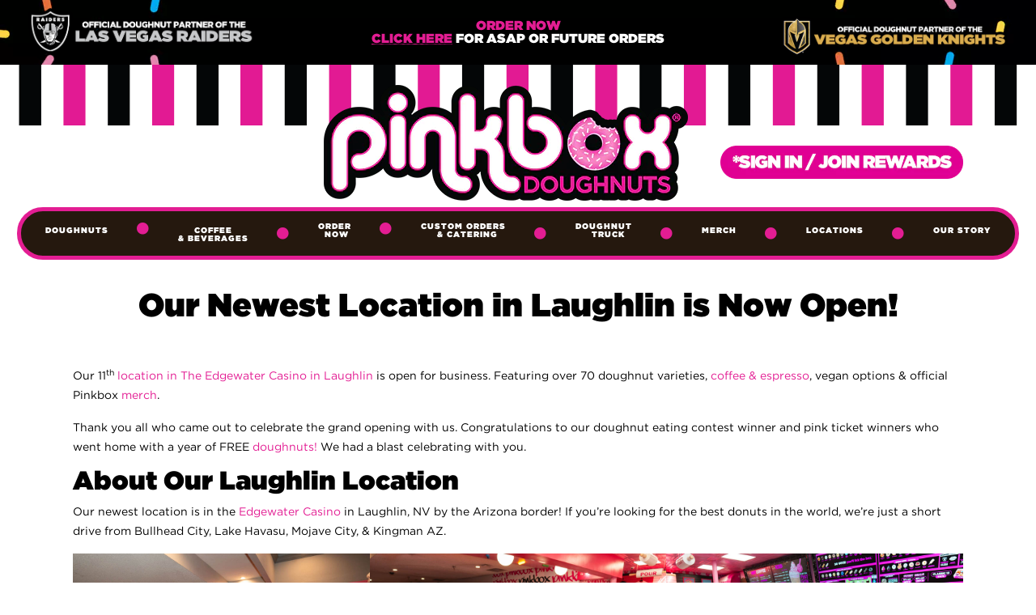

--- FILE ---
content_type: text/html; charset=UTF-8
request_url: https://www.pinkboxdoughnuts.com/laughlin-bullhead-city-kingman-havasu-mojave/
body_size: 23697
content:
<!-- Single Posts-->
<!DOCTYPE html>
<html lang="en-US">
<head>
<meta charset="UTF-8" />
<meta name="viewport" content="width=device-width, initial-scale=1">
<link rel="stylesheet" type="text/css" href="https://www.pinkboxdoughnuts.com/wp-content/themes/pinkboxdoughnuts/style.css" />
	<link rel="stylesheet" href="https://stackpath.bootstrapcdn.com/bootstrap/4.4.1/css/bootstrap.min.css" integrity="sha384-Vkoo8x4CGsO3+Hhxv8T/Q5PaXtkKtu6ug5TOeNV6gBiFeWPGFN9MuhOf23Q9Ifjh" crossorigin="anonymous">
	<link rel="stylesheet" type="text/css" href="https://www.pinkboxdoughnuts.com/wp-content/themes/pinkboxdoughnuts/assets/css/custom.css" />
	<link rel="stylesheet" href="https://use.fontawesome.com/releases/v5.7.2/css/all.css" integrity="sha384-fnmOCqbTlWIlj8LyTjo7mOUStjsKC4pOpQbqyi7RrhN7udi9RwhKkMHpvLbHG9Sr" crossorigin="anonymous">
	<script src="https://kit.fontawesome.com/045c4be63c.js" crossorigin="anonymous"></script>
	<link href="https://fonts.googleapis.com/css2?family=Covered+By+Your+Grace&display=swap" rel="stylesheet">
	<link rel="preload" href="/wp-content/themes/pinkboxdoughnuts/assets/fonts/Gotham-Ultra.woff" as="font" type="font/woff" crossorigin> 
	<link rel="preload" href="/wp-content/themes/pinkboxdoughnuts/assets/fonts/Gotham-Bold.woff" as="font" type="font/woff" crossorigin> 
	<link rel="preload" href="/wp-content/themes/pinkboxdoughnuts/assets/fonts/Gotham-Medium.woff" as="font" type="font/woff" crossorigin> 
	<link rel="preload" href="/wp-content/themes/pinkboxdoughnuts/assets/fonts/Gotham Book Regular.otf" as="font" type="font/otf" crossorigin> 
	<!--<PageMap>
		<DataObject type="thumbnail">
		  <Attribute name="src" value="/wp-content/uploads/2019/07/pinkbox-best-donuts-in-las-vegas.jpg"/>
		  <Attribute name="width" value="100"/>
		  <Attribute name="height" value="100"/>
		</DataObject>
	</PageMap>-->
	<!-- favicon -->
	<link rel="icon" type="image/x-icon" href="/pinkbox-doughnuts-las-vegas-favicon-32.png" />
	<meta name='robots' content='index, follow, max-image-preview:large, max-snippet:-1, max-video-preview:-1' />

	<!-- This site is optimized with the Yoast SEO Premium plugin v26.7 (Yoast SEO v26.7) - https://yoast.com/wordpress/plugins/seo/ -->
	<title>Our Newest Location in Laughlin is Now Open at Edgewater Casino</title>
	<meta name="description" content="Get the best donuts in the world at Pinkbox Doughnuts. We’re just a short drive from Bullhead City, Lake Havasu, Mojave City, &amp; Kingman AZ." />
	<link rel="canonical" href="https://www.pinkboxdoughnuts.com/laughlin-bullhead-city-kingman-havasu-mojave/" />
	<meta property="og:locale" content="en_US" />
	<meta property="og:type" content="article" />
	<meta property="og:title" content="Our Newest Location in Laughlin is Now Open!" />
	<meta property="og:description" content="Get the best donuts in the world at Pinkbox Doughnuts. We’re just a short drive from Bullhead City, Lake Havasu, Mojave City, &amp; Kingman AZ." />
	<meta property="og:url" content="https://www.pinkboxdoughnuts.com/laughlin-bullhead-city-kingman-havasu-mojave/" />
	<meta property="og:site_name" content="Pinkbox Doughnuts®" />
	<meta property="article:publisher" content="https://www.facebook.com/PinkBoxDoughnuts/" />
	<meta property="article:published_time" content="2023-08-15T20:11:10+00:00" />
	<meta property="article:modified_time" content="2023-08-15T20:12:08+00:00" />
	<meta property="og:image" content="https://www.pinkboxdoughnuts.com/wp-content/uploads/2023/08/doughnuts-laughlin-bullhead-city-kingman06.jpg" />
	<meta property="og:image:width" content="1000" />
	<meta property="og:image:height" content="667" />
	<meta property="og:image:type" content="image/jpeg" />
	<meta name="author" content="Angie Porambo" />
	<meta name="twitter:label1" content="Written by" />
	<meta name="twitter:data1" content="Angie Porambo" />
	<meta name="twitter:label2" content="Est. reading time" />
	<meta name="twitter:data2" content="4 minutes" />
	<script type="application/ld+json" class="yoast-schema-graph">{"@context":"https://schema.org","@graph":[{"@type":"Article","@id":"https://www.pinkboxdoughnuts.com/laughlin-bullhead-city-kingman-havasu-mojave/#article","isPartOf":{"@id":"https://www.pinkboxdoughnuts.com/laughlin-bullhead-city-kingman-havasu-mojave/"},"author":{"name":"Angie Porambo","@id":"https://www.pinkboxdoughnuts.com/#/schema/person/b52605641bcb20fe4d3edc0532111b0c"},"headline":"Our Newest Location in Laughlin is Now Open!","datePublished":"2023-08-15T20:11:10+00:00","dateModified":"2023-08-15T20:12:08+00:00","mainEntityOfPage":{"@id":"https://www.pinkboxdoughnuts.com/laughlin-bullhead-city-kingman-havasu-mojave/"},"wordCount":120,"publisher":{"@id":"https://www.pinkboxdoughnuts.com/#organization"},"image":{"@id":"https://www.pinkboxdoughnuts.com/laughlin-bullhead-city-kingman-havasu-mojave/#primaryimage"},"thumbnailUrl":"https://www.pinkboxdoughnuts.com/wp-content/uploads/2023/08/doughnuts-laughlin-bullhead-city-kingman06.jpg","articleSection":["press"],"inLanguage":"en-US"},{"@type":"WebPage","@id":"https://www.pinkboxdoughnuts.com/laughlin-bullhead-city-kingman-havasu-mojave/","url":"https://www.pinkboxdoughnuts.com/laughlin-bullhead-city-kingman-havasu-mojave/","name":"Our Newest Location in Laughlin is Now Open at Edgewater Casino","isPartOf":{"@id":"https://www.pinkboxdoughnuts.com/#website"},"primaryImageOfPage":{"@id":"https://www.pinkboxdoughnuts.com/laughlin-bullhead-city-kingman-havasu-mojave/#primaryimage"},"image":{"@id":"https://www.pinkboxdoughnuts.com/laughlin-bullhead-city-kingman-havasu-mojave/#primaryimage"},"thumbnailUrl":"https://www.pinkboxdoughnuts.com/wp-content/uploads/2023/08/doughnuts-laughlin-bullhead-city-kingman06.jpg","datePublished":"2023-08-15T20:11:10+00:00","dateModified":"2023-08-15T20:12:08+00:00","description":"Get the best donuts in the world at Pinkbox Doughnuts. We’re just a short drive from Bullhead City, Lake Havasu, Mojave City, & Kingman AZ.","breadcrumb":{"@id":"https://www.pinkboxdoughnuts.com/laughlin-bullhead-city-kingman-havasu-mojave/#breadcrumb"},"inLanguage":"en-US","potentialAction":[{"@type":"ReadAction","target":["https://www.pinkboxdoughnuts.com/laughlin-bullhead-city-kingman-havasu-mojave/"]}]},{"@type":"ImageObject","inLanguage":"en-US","@id":"https://www.pinkboxdoughnuts.com/laughlin-bullhead-city-kingman-havasu-mojave/#primaryimage","url":"https://www.pinkboxdoughnuts.com/wp-content/uploads/2023/08/doughnuts-laughlin-bullhead-city-kingman06.jpg","contentUrl":"https://www.pinkboxdoughnuts.com/wp-content/uploads/2023/08/doughnuts-laughlin-bullhead-city-kingman06.jpg","width":1000,"height":667,"caption":"Our newest location is in the Edgewater Casino in Laughlin, NV by the Arizona border! If you’re looking for the best donuts in the world, we’re just a short drive from Bullhead City, Lake Havasu, Mojave City, & Kingman AZ."},{"@type":"BreadcrumbList","@id":"https://www.pinkboxdoughnuts.com/laughlin-bullhead-city-kingman-havasu-mojave/#breadcrumb","itemListElement":[{"@type":"ListItem","position":1,"name":"Press","item":"https://www.pinkboxdoughnuts.com/press/"},{"@type":"ListItem","position":2,"name":"Our Newest Location in Laughlin is Now Open!"}]},{"@type":"WebSite","@id":"https://www.pinkboxdoughnuts.com/#website","url":"https://www.pinkboxdoughnuts.com/","name":"Pinkbox Doughnuts®","description":"The best donuts in Las Vegas are at Pinkbox Doughnuts®. Best of Las Vegas 2018!  24 hour specialty donut bars in Las Vegas &amp; Henderson. Order our donuts online!","publisher":{"@id":"https://www.pinkboxdoughnuts.com/#organization"},"potentialAction":[{"@type":"SearchAction","target":{"@type":"EntryPoint","urlTemplate":"https://www.pinkboxdoughnuts.com/?s={search_term_string}"},"query-input":{"@type":"PropertyValueSpecification","valueRequired":true,"valueName":"search_term_string"}}],"inLanguage":"en-US"},{"@type":"Organization","@id":"https://www.pinkboxdoughnuts.com/#organization","name":"Pinkbox Doughnuts","url":"https://www.pinkboxdoughnuts.com/","logo":{"@type":"ImageObject","inLanguage":"en-US","@id":"https://www.pinkboxdoughnuts.com/#/schema/logo/image/","url":"https://www.pinkboxdoughnuts.com/wp-content/uploads/2021/01/PinkboxLogo-copy.png","contentUrl":"https://www.pinkboxdoughnuts.com/wp-content/uploads/2021/01/PinkboxLogo-copy.png","width":450,"height":143,"caption":"Pinkbox Doughnuts"},"image":{"@id":"https://www.pinkboxdoughnuts.com/#/schema/logo/image/"},"sameAs":["https://www.facebook.com/PinkBoxDoughnuts/","https://x.com/pinkboxdoughnut","https://www.instagram.com/pinkboxdoughnuts"]},{"@type":"Person","@id":"https://www.pinkboxdoughnuts.com/#/schema/person/b52605641bcb20fe4d3edc0532111b0c","name":"Angie Porambo","image":{"@type":"ImageObject","inLanguage":"en-US","@id":"https://www.pinkboxdoughnuts.com/#/schema/person/image/","url":"https://secure.gravatar.com/avatar/a5c64cd11ed4a0791ac65c32aaa69cbe0abe18f1eb6f72ca4a3dd9639c57719d?s=96&d=mm&r=g","contentUrl":"https://secure.gravatar.com/avatar/a5c64cd11ed4a0791ac65c32aaa69cbe0abe18f1eb6f72ca4a3dd9639c57719d?s=96&d=mm&r=g","caption":"Angie Porambo"}}]}</script>
	<!-- / Yoast SEO Premium plugin. -->


<script type='application/javascript'  id='pys-version-script'>console.log('PixelYourSite Free version 11.1.5.2');</script>
<link rel='dns-prefetch' href='//www.google.com' />
<link rel='dns-prefetch' href='//www.googletagmanager.com' />
<link rel="alternate" type="application/rss+xml" title="Pinkbox Doughnuts® &raquo; Feed" href="https://www.pinkboxdoughnuts.com/feed/" />
<link rel="alternate" type="application/rss+xml" title="Pinkbox Doughnuts® &raquo; Comments Feed" href="https://www.pinkboxdoughnuts.com/comments/feed/" />
<link rel="alternate" title="oEmbed (JSON)" type="application/json+oembed" href="https://www.pinkboxdoughnuts.com/wp-json/oembed/1.0/embed?url=https%3A%2F%2Fwww.pinkboxdoughnuts.com%2Flaughlin-bullhead-city-kingman-havasu-mojave%2F" />
<link rel="alternate" title="oEmbed (XML)" type="text/xml+oembed" href="https://www.pinkboxdoughnuts.com/wp-json/oembed/1.0/embed?url=https%3A%2F%2Fwww.pinkboxdoughnuts.com%2Flaughlin-bullhead-city-kingman-havasu-mojave%2F&#038;format=xml" />
<style id='wp-img-auto-sizes-contain-inline-css' type='text/css'>
img:is([sizes=auto i],[sizes^="auto," i]){contain-intrinsic-size:3000px 1500px}
/*# sourceURL=wp-img-auto-sizes-contain-inline-css */
</style>
<link rel='stylesheet' id='sbi_styles-css' href='https://www.pinkboxdoughnuts.com/wp-content/plugins/instagram-feed/css/sbi-styles.min.css?ver=6.10.0' type='text/css' media='all' />
<style id='wp-emoji-styles-inline-css' type='text/css'>

	img.wp-smiley, img.emoji {
		display: inline !important;
		border: none !important;
		box-shadow: none !important;
		height: 1em !important;
		width: 1em !important;
		margin: 0 0.07em !important;
		vertical-align: -0.1em !important;
		background: none !important;
		padding: 0 !important;
	}
/*# sourceURL=wp-emoji-styles-inline-css */
</style>
<style id='wp-block-library-inline-css' type='text/css'>
:root{--wp-block-synced-color:#7a00df;--wp-block-synced-color--rgb:122,0,223;--wp-bound-block-color:var(--wp-block-synced-color);--wp-editor-canvas-background:#ddd;--wp-admin-theme-color:#007cba;--wp-admin-theme-color--rgb:0,124,186;--wp-admin-theme-color-darker-10:#006ba1;--wp-admin-theme-color-darker-10--rgb:0,107,160.5;--wp-admin-theme-color-darker-20:#005a87;--wp-admin-theme-color-darker-20--rgb:0,90,135;--wp-admin-border-width-focus:2px}@media (min-resolution:192dpi){:root{--wp-admin-border-width-focus:1.5px}}.wp-element-button{cursor:pointer}:root .has-very-light-gray-background-color{background-color:#eee}:root .has-very-dark-gray-background-color{background-color:#313131}:root .has-very-light-gray-color{color:#eee}:root .has-very-dark-gray-color{color:#313131}:root .has-vivid-green-cyan-to-vivid-cyan-blue-gradient-background{background:linear-gradient(135deg,#00d084,#0693e3)}:root .has-purple-crush-gradient-background{background:linear-gradient(135deg,#34e2e4,#4721fb 50%,#ab1dfe)}:root .has-hazy-dawn-gradient-background{background:linear-gradient(135deg,#faaca8,#dad0ec)}:root .has-subdued-olive-gradient-background{background:linear-gradient(135deg,#fafae1,#67a671)}:root .has-atomic-cream-gradient-background{background:linear-gradient(135deg,#fdd79a,#004a59)}:root .has-nightshade-gradient-background{background:linear-gradient(135deg,#330968,#31cdcf)}:root .has-midnight-gradient-background{background:linear-gradient(135deg,#020381,#2874fc)}:root{--wp--preset--font-size--normal:16px;--wp--preset--font-size--huge:42px}.has-regular-font-size{font-size:1em}.has-larger-font-size{font-size:2.625em}.has-normal-font-size{font-size:var(--wp--preset--font-size--normal)}.has-huge-font-size{font-size:var(--wp--preset--font-size--huge)}.has-text-align-center{text-align:center}.has-text-align-left{text-align:left}.has-text-align-right{text-align:right}.has-fit-text{white-space:nowrap!important}#end-resizable-editor-section{display:none}.aligncenter{clear:both}.items-justified-left{justify-content:flex-start}.items-justified-center{justify-content:center}.items-justified-right{justify-content:flex-end}.items-justified-space-between{justify-content:space-between}.screen-reader-text{border:0;clip-path:inset(50%);height:1px;margin:-1px;overflow:hidden;padding:0;position:absolute;width:1px;word-wrap:normal!important}.screen-reader-text:focus{background-color:#ddd;clip-path:none;color:#444;display:block;font-size:1em;height:auto;left:5px;line-height:normal;padding:15px 23px 14px;text-decoration:none;top:5px;width:auto;z-index:100000}html :where(.has-border-color){border-style:solid}html :where([style*=border-top-color]){border-top-style:solid}html :where([style*=border-right-color]){border-right-style:solid}html :where([style*=border-bottom-color]){border-bottom-style:solid}html :where([style*=border-left-color]){border-left-style:solid}html :where([style*=border-width]){border-style:solid}html :where([style*=border-top-width]){border-top-style:solid}html :where([style*=border-right-width]){border-right-style:solid}html :where([style*=border-bottom-width]){border-bottom-style:solid}html :where([style*=border-left-width]){border-left-style:solid}html :where(img[class*=wp-image-]){height:auto;max-width:100%}:where(figure){margin:0 0 1em}html :where(.is-position-sticky){--wp-admin--admin-bar--position-offset:var(--wp-admin--admin-bar--height,0px)}@media screen and (max-width:600px){html :where(.is-position-sticky){--wp-admin--admin-bar--position-offset:0px}}

/*# sourceURL=wp-block-library-inline-css */
</style><style id='wp-block-gallery-inline-css' type='text/css'>
.blocks-gallery-grid:not(.has-nested-images),.wp-block-gallery:not(.has-nested-images){display:flex;flex-wrap:wrap;list-style-type:none;margin:0;padding:0}.blocks-gallery-grid:not(.has-nested-images) .blocks-gallery-image,.blocks-gallery-grid:not(.has-nested-images) .blocks-gallery-item,.wp-block-gallery:not(.has-nested-images) .blocks-gallery-image,.wp-block-gallery:not(.has-nested-images) .blocks-gallery-item{display:flex;flex-direction:column;flex-grow:1;justify-content:center;margin:0 1em 1em 0;position:relative;width:calc(50% - 1em)}.blocks-gallery-grid:not(.has-nested-images) .blocks-gallery-image:nth-of-type(2n),.blocks-gallery-grid:not(.has-nested-images) .blocks-gallery-item:nth-of-type(2n),.wp-block-gallery:not(.has-nested-images) .blocks-gallery-image:nth-of-type(2n),.wp-block-gallery:not(.has-nested-images) .blocks-gallery-item:nth-of-type(2n){margin-right:0}.blocks-gallery-grid:not(.has-nested-images) .blocks-gallery-image figure,.blocks-gallery-grid:not(.has-nested-images) .blocks-gallery-item figure,.wp-block-gallery:not(.has-nested-images) .blocks-gallery-image figure,.wp-block-gallery:not(.has-nested-images) .blocks-gallery-item figure{align-items:flex-end;display:flex;height:100%;justify-content:flex-start;margin:0}.blocks-gallery-grid:not(.has-nested-images) .blocks-gallery-image img,.blocks-gallery-grid:not(.has-nested-images) .blocks-gallery-item img,.wp-block-gallery:not(.has-nested-images) .blocks-gallery-image img,.wp-block-gallery:not(.has-nested-images) .blocks-gallery-item img{display:block;height:auto;max-width:100%;width:auto}.blocks-gallery-grid:not(.has-nested-images) .blocks-gallery-image figcaption,.blocks-gallery-grid:not(.has-nested-images) .blocks-gallery-item figcaption,.wp-block-gallery:not(.has-nested-images) .blocks-gallery-image figcaption,.wp-block-gallery:not(.has-nested-images) .blocks-gallery-item figcaption{background:linear-gradient(0deg,#000000b3,#0000004d 70%,#0000);bottom:0;box-sizing:border-box;color:#fff;font-size:.8em;margin:0;max-height:100%;overflow:auto;padding:3em .77em .7em;position:absolute;text-align:center;width:100%;z-index:2}.blocks-gallery-grid:not(.has-nested-images) .blocks-gallery-image figcaption img,.blocks-gallery-grid:not(.has-nested-images) .blocks-gallery-item figcaption img,.wp-block-gallery:not(.has-nested-images) .blocks-gallery-image figcaption img,.wp-block-gallery:not(.has-nested-images) .blocks-gallery-item figcaption img{display:inline}.blocks-gallery-grid:not(.has-nested-images) figcaption,.wp-block-gallery:not(.has-nested-images) figcaption{flex-grow:1}.blocks-gallery-grid:not(.has-nested-images).is-cropped .blocks-gallery-image a,.blocks-gallery-grid:not(.has-nested-images).is-cropped .blocks-gallery-image img,.blocks-gallery-grid:not(.has-nested-images).is-cropped .blocks-gallery-item a,.blocks-gallery-grid:not(.has-nested-images).is-cropped .blocks-gallery-item img,.wp-block-gallery:not(.has-nested-images).is-cropped .blocks-gallery-image a,.wp-block-gallery:not(.has-nested-images).is-cropped .blocks-gallery-image img,.wp-block-gallery:not(.has-nested-images).is-cropped .blocks-gallery-item a,.wp-block-gallery:not(.has-nested-images).is-cropped .blocks-gallery-item img{flex:1;height:100%;object-fit:cover;width:100%}.blocks-gallery-grid:not(.has-nested-images).columns-1 .blocks-gallery-image,.blocks-gallery-grid:not(.has-nested-images).columns-1 .blocks-gallery-item,.wp-block-gallery:not(.has-nested-images).columns-1 .blocks-gallery-image,.wp-block-gallery:not(.has-nested-images).columns-1 .blocks-gallery-item{margin-right:0;width:100%}@media (min-width:600px){.blocks-gallery-grid:not(.has-nested-images).columns-3 .blocks-gallery-image,.blocks-gallery-grid:not(.has-nested-images).columns-3 .blocks-gallery-item,.wp-block-gallery:not(.has-nested-images).columns-3 .blocks-gallery-image,.wp-block-gallery:not(.has-nested-images).columns-3 .blocks-gallery-item{margin-right:1em;width:calc(33.33333% - .66667em)}.blocks-gallery-grid:not(.has-nested-images).columns-4 .blocks-gallery-image,.blocks-gallery-grid:not(.has-nested-images).columns-4 .blocks-gallery-item,.wp-block-gallery:not(.has-nested-images).columns-4 .blocks-gallery-image,.wp-block-gallery:not(.has-nested-images).columns-4 .blocks-gallery-item{margin-right:1em;width:calc(25% - .75em)}.blocks-gallery-grid:not(.has-nested-images).columns-5 .blocks-gallery-image,.blocks-gallery-grid:not(.has-nested-images).columns-5 .blocks-gallery-item,.wp-block-gallery:not(.has-nested-images).columns-5 .blocks-gallery-image,.wp-block-gallery:not(.has-nested-images).columns-5 .blocks-gallery-item{margin-right:1em;width:calc(20% - .8em)}.blocks-gallery-grid:not(.has-nested-images).columns-6 .blocks-gallery-image,.blocks-gallery-grid:not(.has-nested-images).columns-6 .blocks-gallery-item,.wp-block-gallery:not(.has-nested-images).columns-6 .blocks-gallery-image,.wp-block-gallery:not(.has-nested-images).columns-6 .blocks-gallery-item{margin-right:1em;width:calc(16.66667% - .83333em)}.blocks-gallery-grid:not(.has-nested-images).columns-7 .blocks-gallery-image,.blocks-gallery-grid:not(.has-nested-images).columns-7 .blocks-gallery-item,.wp-block-gallery:not(.has-nested-images).columns-7 .blocks-gallery-image,.wp-block-gallery:not(.has-nested-images).columns-7 .blocks-gallery-item{margin-right:1em;width:calc(14.28571% - .85714em)}.blocks-gallery-grid:not(.has-nested-images).columns-8 .blocks-gallery-image,.blocks-gallery-grid:not(.has-nested-images).columns-8 .blocks-gallery-item,.wp-block-gallery:not(.has-nested-images).columns-8 .blocks-gallery-image,.wp-block-gallery:not(.has-nested-images).columns-8 .blocks-gallery-item{margin-right:1em;width:calc(12.5% - .875em)}.blocks-gallery-grid:not(.has-nested-images).columns-1 .blocks-gallery-image:nth-of-type(1n),.blocks-gallery-grid:not(.has-nested-images).columns-1 .blocks-gallery-item:nth-of-type(1n),.blocks-gallery-grid:not(.has-nested-images).columns-2 .blocks-gallery-image:nth-of-type(2n),.blocks-gallery-grid:not(.has-nested-images).columns-2 .blocks-gallery-item:nth-of-type(2n),.blocks-gallery-grid:not(.has-nested-images).columns-3 .blocks-gallery-image:nth-of-type(3n),.blocks-gallery-grid:not(.has-nested-images).columns-3 .blocks-gallery-item:nth-of-type(3n),.blocks-gallery-grid:not(.has-nested-images).columns-4 .blocks-gallery-image:nth-of-type(4n),.blocks-gallery-grid:not(.has-nested-images).columns-4 .blocks-gallery-item:nth-of-type(4n),.blocks-gallery-grid:not(.has-nested-images).columns-5 .blocks-gallery-image:nth-of-type(5n),.blocks-gallery-grid:not(.has-nested-images).columns-5 .blocks-gallery-item:nth-of-type(5n),.blocks-gallery-grid:not(.has-nested-images).columns-6 .blocks-gallery-image:nth-of-type(6n),.blocks-gallery-grid:not(.has-nested-images).columns-6 .blocks-gallery-item:nth-of-type(6n),.blocks-gallery-grid:not(.has-nested-images).columns-7 .blocks-gallery-image:nth-of-type(7n),.blocks-gallery-grid:not(.has-nested-images).columns-7 .blocks-gallery-item:nth-of-type(7n),.blocks-gallery-grid:not(.has-nested-images).columns-8 .blocks-gallery-image:nth-of-type(8n),.blocks-gallery-grid:not(.has-nested-images).columns-8 .blocks-gallery-item:nth-of-type(8n),.wp-block-gallery:not(.has-nested-images).columns-1 .blocks-gallery-image:nth-of-type(1n),.wp-block-gallery:not(.has-nested-images).columns-1 .blocks-gallery-item:nth-of-type(1n),.wp-block-gallery:not(.has-nested-images).columns-2 .blocks-gallery-image:nth-of-type(2n),.wp-block-gallery:not(.has-nested-images).columns-2 .blocks-gallery-item:nth-of-type(2n),.wp-block-gallery:not(.has-nested-images).columns-3 .blocks-gallery-image:nth-of-type(3n),.wp-block-gallery:not(.has-nested-images).columns-3 .blocks-gallery-item:nth-of-type(3n),.wp-block-gallery:not(.has-nested-images).columns-4 .blocks-gallery-image:nth-of-type(4n),.wp-block-gallery:not(.has-nested-images).columns-4 .blocks-gallery-item:nth-of-type(4n),.wp-block-gallery:not(.has-nested-images).columns-5 .blocks-gallery-image:nth-of-type(5n),.wp-block-gallery:not(.has-nested-images).columns-5 .blocks-gallery-item:nth-of-type(5n),.wp-block-gallery:not(.has-nested-images).columns-6 .blocks-gallery-image:nth-of-type(6n),.wp-block-gallery:not(.has-nested-images).columns-6 .blocks-gallery-item:nth-of-type(6n),.wp-block-gallery:not(.has-nested-images).columns-7 .blocks-gallery-image:nth-of-type(7n),.wp-block-gallery:not(.has-nested-images).columns-7 .blocks-gallery-item:nth-of-type(7n),.wp-block-gallery:not(.has-nested-images).columns-8 .blocks-gallery-image:nth-of-type(8n),.wp-block-gallery:not(.has-nested-images).columns-8 .blocks-gallery-item:nth-of-type(8n){margin-right:0}}.blocks-gallery-grid:not(.has-nested-images) .blocks-gallery-image:last-child,.blocks-gallery-grid:not(.has-nested-images) .blocks-gallery-item:last-child,.wp-block-gallery:not(.has-nested-images) .blocks-gallery-image:last-child,.wp-block-gallery:not(.has-nested-images) .blocks-gallery-item:last-child{margin-right:0}.blocks-gallery-grid:not(.has-nested-images).alignleft,.blocks-gallery-grid:not(.has-nested-images).alignright,.wp-block-gallery:not(.has-nested-images).alignleft,.wp-block-gallery:not(.has-nested-images).alignright{max-width:420px;width:100%}.blocks-gallery-grid:not(.has-nested-images).aligncenter .blocks-gallery-item figure,.wp-block-gallery:not(.has-nested-images).aligncenter .blocks-gallery-item figure{justify-content:center}.wp-block-gallery:not(.is-cropped) .blocks-gallery-item{align-self:flex-start}figure.wp-block-gallery.has-nested-images{align-items:normal}.wp-block-gallery.has-nested-images figure.wp-block-image:not(#individual-image){margin:0;width:calc(50% - var(--wp--style--unstable-gallery-gap, 16px)/2)}.wp-block-gallery.has-nested-images figure.wp-block-image{box-sizing:border-box;display:flex;flex-direction:column;flex-grow:1;justify-content:center;max-width:100%;position:relative}.wp-block-gallery.has-nested-images figure.wp-block-image>a,.wp-block-gallery.has-nested-images figure.wp-block-image>div{flex-direction:column;flex-grow:1;margin:0}.wp-block-gallery.has-nested-images figure.wp-block-image img{display:block;height:auto;max-width:100%!important;width:auto}.wp-block-gallery.has-nested-images figure.wp-block-image figcaption,.wp-block-gallery.has-nested-images figure.wp-block-image:has(figcaption):before{bottom:0;left:0;max-height:100%;position:absolute;right:0}.wp-block-gallery.has-nested-images figure.wp-block-image:has(figcaption):before{backdrop-filter:blur(3px);content:"";height:100%;-webkit-mask-image:linear-gradient(0deg,#000 20%,#0000);mask-image:linear-gradient(0deg,#000 20%,#0000);max-height:40%;pointer-events:none}.wp-block-gallery.has-nested-images figure.wp-block-image figcaption{box-sizing:border-box;color:#fff;font-size:13px;margin:0;overflow:auto;padding:1em;text-align:center;text-shadow:0 0 1.5px #000}.wp-block-gallery.has-nested-images figure.wp-block-image figcaption::-webkit-scrollbar{height:12px;width:12px}.wp-block-gallery.has-nested-images figure.wp-block-image figcaption::-webkit-scrollbar-track{background-color:initial}.wp-block-gallery.has-nested-images figure.wp-block-image figcaption::-webkit-scrollbar-thumb{background-clip:padding-box;background-color:initial;border:3px solid #0000;border-radius:8px}.wp-block-gallery.has-nested-images figure.wp-block-image figcaption:focus-within::-webkit-scrollbar-thumb,.wp-block-gallery.has-nested-images figure.wp-block-image figcaption:focus::-webkit-scrollbar-thumb,.wp-block-gallery.has-nested-images figure.wp-block-image figcaption:hover::-webkit-scrollbar-thumb{background-color:#fffc}.wp-block-gallery.has-nested-images figure.wp-block-image figcaption{scrollbar-color:#0000 #0000;scrollbar-gutter:stable both-edges;scrollbar-width:thin}.wp-block-gallery.has-nested-images figure.wp-block-image figcaption:focus,.wp-block-gallery.has-nested-images figure.wp-block-image figcaption:focus-within,.wp-block-gallery.has-nested-images figure.wp-block-image figcaption:hover{scrollbar-color:#fffc #0000}.wp-block-gallery.has-nested-images figure.wp-block-image figcaption{will-change:transform}@media (hover:none){.wp-block-gallery.has-nested-images figure.wp-block-image figcaption{scrollbar-color:#fffc #0000}}.wp-block-gallery.has-nested-images figure.wp-block-image figcaption{background:linear-gradient(0deg,#0006,#0000)}.wp-block-gallery.has-nested-images figure.wp-block-image figcaption img{display:inline}.wp-block-gallery.has-nested-images figure.wp-block-image figcaption a{color:inherit}.wp-block-gallery.has-nested-images figure.wp-block-image.has-custom-border img{box-sizing:border-box}.wp-block-gallery.has-nested-images figure.wp-block-image.has-custom-border>a,.wp-block-gallery.has-nested-images figure.wp-block-image.has-custom-border>div,.wp-block-gallery.has-nested-images figure.wp-block-image.is-style-rounded>a,.wp-block-gallery.has-nested-images figure.wp-block-image.is-style-rounded>div{flex:1 1 auto}.wp-block-gallery.has-nested-images figure.wp-block-image.has-custom-border figcaption,.wp-block-gallery.has-nested-images figure.wp-block-image.is-style-rounded figcaption{background:none;color:inherit;flex:initial;margin:0;padding:10px 10px 9px;position:relative;text-shadow:none}.wp-block-gallery.has-nested-images figure.wp-block-image.has-custom-border:before,.wp-block-gallery.has-nested-images figure.wp-block-image.is-style-rounded:before{content:none}.wp-block-gallery.has-nested-images figcaption{flex-basis:100%;flex-grow:1;text-align:center}.wp-block-gallery.has-nested-images:not(.is-cropped) figure.wp-block-image:not(#individual-image){margin-bottom:auto;margin-top:0}.wp-block-gallery.has-nested-images.is-cropped figure.wp-block-image:not(#individual-image){align-self:inherit}.wp-block-gallery.has-nested-images.is-cropped figure.wp-block-image:not(#individual-image)>a,.wp-block-gallery.has-nested-images.is-cropped figure.wp-block-image:not(#individual-image)>div:not(.components-drop-zone){display:flex}.wp-block-gallery.has-nested-images.is-cropped figure.wp-block-image:not(#individual-image) a,.wp-block-gallery.has-nested-images.is-cropped figure.wp-block-image:not(#individual-image) img{flex:1 0 0%;height:100%;object-fit:cover;width:100%}.wp-block-gallery.has-nested-images.columns-1 figure.wp-block-image:not(#individual-image){width:100%}@media (min-width:600px){.wp-block-gallery.has-nested-images.columns-3 figure.wp-block-image:not(#individual-image){width:calc(33.33333% - var(--wp--style--unstable-gallery-gap, 16px)*.66667)}.wp-block-gallery.has-nested-images.columns-4 figure.wp-block-image:not(#individual-image){width:calc(25% - var(--wp--style--unstable-gallery-gap, 16px)*.75)}.wp-block-gallery.has-nested-images.columns-5 figure.wp-block-image:not(#individual-image){width:calc(20% - var(--wp--style--unstable-gallery-gap, 16px)*.8)}.wp-block-gallery.has-nested-images.columns-6 figure.wp-block-image:not(#individual-image){width:calc(16.66667% - var(--wp--style--unstable-gallery-gap, 16px)*.83333)}.wp-block-gallery.has-nested-images.columns-7 figure.wp-block-image:not(#individual-image){width:calc(14.28571% - var(--wp--style--unstable-gallery-gap, 16px)*.85714)}.wp-block-gallery.has-nested-images.columns-8 figure.wp-block-image:not(#individual-image){width:calc(12.5% - var(--wp--style--unstable-gallery-gap, 16px)*.875)}.wp-block-gallery.has-nested-images.columns-default figure.wp-block-image:not(#individual-image){width:calc(33.33% - var(--wp--style--unstable-gallery-gap, 16px)*.66667)}.wp-block-gallery.has-nested-images.columns-default figure.wp-block-image:not(#individual-image):first-child:nth-last-child(2),.wp-block-gallery.has-nested-images.columns-default figure.wp-block-image:not(#individual-image):first-child:nth-last-child(2)~figure.wp-block-image:not(#individual-image){width:calc(50% - var(--wp--style--unstable-gallery-gap, 16px)*.5)}.wp-block-gallery.has-nested-images.columns-default figure.wp-block-image:not(#individual-image):first-child:last-child{width:100%}}.wp-block-gallery.has-nested-images.alignleft,.wp-block-gallery.has-nested-images.alignright{max-width:420px;width:100%}.wp-block-gallery.has-nested-images.aligncenter{justify-content:center}
/*# sourceURL=https://www.pinkboxdoughnuts.com/wp-includes/blocks/gallery/style.min.css */
</style>
<style id='wp-block-heading-inline-css' type='text/css'>
h1:where(.wp-block-heading).has-background,h2:where(.wp-block-heading).has-background,h3:where(.wp-block-heading).has-background,h4:where(.wp-block-heading).has-background,h5:where(.wp-block-heading).has-background,h6:where(.wp-block-heading).has-background{padding:1.25em 2.375em}h1.has-text-align-left[style*=writing-mode]:where([style*=vertical-lr]),h1.has-text-align-right[style*=writing-mode]:where([style*=vertical-rl]),h2.has-text-align-left[style*=writing-mode]:where([style*=vertical-lr]),h2.has-text-align-right[style*=writing-mode]:where([style*=vertical-rl]),h3.has-text-align-left[style*=writing-mode]:where([style*=vertical-lr]),h3.has-text-align-right[style*=writing-mode]:where([style*=vertical-rl]),h4.has-text-align-left[style*=writing-mode]:where([style*=vertical-lr]),h4.has-text-align-right[style*=writing-mode]:where([style*=vertical-rl]),h5.has-text-align-left[style*=writing-mode]:where([style*=vertical-lr]),h5.has-text-align-right[style*=writing-mode]:where([style*=vertical-rl]),h6.has-text-align-left[style*=writing-mode]:where([style*=vertical-lr]),h6.has-text-align-right[style*=writing-mode]:where([style*=vertical-rl]){rotate:180deg}
/*# sourceURL=https://www.pinkboxdoughnuts.com/wp-includes/blocks/heading/style.min.css */
</style>
<style id='wp-block-image-inline-css' type='text/css'>
.wp-block-image>a,.wp-block-image>figure>a{display:inline-block}.wp-block-image img{box-sizing:border-box;height:auto;max-width:100%;vertical-align:bottom}@media not (prefers-reduced-motion){.wp-block-image img.hide{visibility:hidden}.wp-block-image img.show{animation:show-content-image .4s}}.wp-block-image[style*=border-radius] img,.wp-block-image[style*=border-radius]>a{border-radius:inherit}.wp-block-image.has-custom-border img{box-sizing:border-box}.wp-block-image.aligncenter{text-align:center}.wp-block-image.alignfull>a,.wp-block-image.alignwide>a{width:100%}.wp-block-image.alignfull img,.wp-block-image.alignwide img{height:auto;width:100%}.wp-block-image .aligncenter,.wp-block-image .alignleft,.wp-block-image .alignright,.wp-block-image.aligncenter,.wp-block-image.alignleft,.wp-block-image.alignright{display:table}.wp-block-image .aligncenter>figcaption,.wp-block-image .alignleft>figcaption,.wp-block-image .alignright>figcaption,.wp-block-image.aligncenter>figcaption,.wp-block-image.alignleft>figcaption,.wp-block-image.alignright>figcaption{caption-side:bottom;display:table-caption}.wp-block-image .alignleft{float:left;margin:.5em 1em .5em 0}.wp-block-image .alignright{float:right;margin:.5em 0 .5em 1em}.wp-block-image .aligncenter{margin-left:auto;margin-right:auto}.wp-block-image :where(figcaption){margin-bottom:1em;margin-top:.5em}.wp-block-image.is-style-circle-mask img{border-radius:9999px}@supports ((-webkit-mask-image:none) or (mask-image:none)) or (-webkit-mask-image:none){.wp-block-image.is-style-circle-mask img{border-radius:0;-webkit-mask-image:url('data:image/svg+xml;utf8,<svg viewBox="0 0 100 100" xmlns="http://www.w3.org/2000/svg"><circle cx="50" cy="50" r="50"/></svg>');mask-image:url('data:image/svg+xml;utf8,<svg viewBox="0 0 100 100" xmlns="http://www.w3.org/2000/svg"><circle cx="50" cy="50" r="50"/></svg>');mask-mode:alpha;-webkit-mask-position:center;mask-position:center;-webkit-mask-repeat:no-repeat;mask-repeat:no-repeat;-webkit-mask-size:contain;mask-size:contain}}:root :where(.wp-block-image.is-style-rounded img,.wp-block-image .is-style-rounded img){border-radius:9999px}.wp-block-image figure{margin:0}.wp-lightbox-container{display:flex;flex-direction:column;position:relative}.wp-lightbox-container img{cursor:zoom-in}.wp-lightbox-container img:hover+button{opacity:1}.wp-lightbox-container button{align-items:center;backdrop-filter:blur(16px) saturate(180%);background-color:#5a5a5a40;border:none;border-radius:4px;cursor:zoom-in;display:flex;height:20px;justify-content:center;opacity:0;padding:0;position:absolute;right:16px;text-align:center;top:16px;width:20px;z-index:100}@media not (prefers-reduced-motion){.wp-lightbox-container button{transition:opacity .2s ease}}.wp-lightbox-container button:focus-visible{outline:3px auto #5a5a5a40;outline:3px auto -webkit-focus-ring-color;outline-offset:3px}.wp-lightbox-container button:hover{cursor:pointer;opacity:1}.wp-lightbox-container button:focus{opacity:1}.wp-lightbox-container button:focus,.wp-lightbox-container button:hover,.wp-lightbox-container button:not(:hover):not(:active):not(.has-background){background-color:#5a5a5a40;border:none}.wp-lightbox-overlay{box-sizing:border-box;cursor:zoom-out;height:100vh;left:0;overflow:hidden;position:fixed;top:0;visibility:hidden;width:100%;z-index:100000}.wp-lightbox-overlay .close-button{align-items:center;cursor:pointer;display:flex;justify-content:center;min-height:40px;min-width:40px;padding:0;position:absolute;right:calc(env(safe-area-inset-right) + 16px);top:calc(env(safe-area-inset-top) + 16px);z-index:5000000}.wp-lightbox-overlay .close-button:focus,.wp-lightbox-overlay .close-button:hover,.wp-lightbox-overlay .close-button:not(:hover):not(:active):not(.has-background){background:none;border:none}.wp-lightbox-overlay .lightbox-image-container{height:var(--wp--lightbox-container-height);left:50%;overflow:hidden;position:absolute;top:50%;transform:translate(-50%,-50%);transform-origin:top left;width:var(--wp--lightbox-container-width);z-index:9999999999}.wp-lightbox-overlay .wp-block-image{align-items:center;box-sizing:border-box;display:flex;height:100%;justify-content:center;margin:0;position:relative;transform-origin:0 0;width:100%;z-index:3000000}.wp-lightbox-overlay .wp-block-image img{height:var(--wp--lightbox-image-height);min-height:var(--wp--lightbox-image-height);min-width:var(--wp--lightbox-image-width);width:var(--wp--lightbox-image-width)}.wp-lightbox-overlay .wp-block-image figcaption{display:none}.wp-lightbox-overlay button{background:none;border:none}.wp-lightbox-overlay .scrim{background-color:#fff;height:100%;opacity:.9;position:absolute;width:100%;z-index:2000000}.wp-lightbox-overlay.active{visibility:visible}@media not (prefers-reduced-motion){.wp-lightbox-overlay.active{animation:turn-on-visibility .25s both}.wp-lightbox-overlay.active img{animation:turn-on-visibility .35s both}.wp-lightbox-overlay.show-closing-animation:not(.active){animation:turn-off-visibility .35s both}.wp-lightbox-overlay.show-closing-animation:not(.active) img{animation:turn-off-visibility .25s both}.wp-lightbox-overlay.zoom.active{animation:none;opacity:1;visibility:visible}.wp-lightbox-overlay.zoom.active .lightbox-image-container{animation:lightbox-zoom-in .4s}.wp-lightbox-overlay.zoom.active .lightbox-image-container img{animation:none}.wp-lightbox-overlay.zoom.active .scrim{animation:turn-on-visibility .4s forwards}.wp-lightbox-overlay.zoom.show-closing-animation:not(.active){animation:none}.wp-lightbox-overlay.zoom.show-closing-animation:not(.active) .lightbox-image-container{animation:lightbox-zoom-out .4s}.wp-lightbox-overlay.zoom.show-closing-animation:not(.active) .lightbox-image-container img{animation:none}.wp-lightbox-overlay.zoom.show-closing-animation:not(.active) .scrim{animation:turn-off-visibility .4s forwards}}@keyframes show-content-image{0%{visibility:hidden}99%{visibility:hidden}to{visibility:visible}}@keyframes turn-on-visibility{0%{opacity:0}to{opacity:1}}@keyframes turn-off-visibility{0%{opacity:1;visibility:visible}99%{opacity:0;visibility:visible}to{opacity:0;visibility:hidden}}@keyframes lightbox-zoom-in{0%{transform:translate(calc((-100vw + var(--wp--lightbox-scrollbar-width))/2 + var(--wp--lightbox-initial-left-position)),calc(-50vh + var(--wp--lightbox-initial-top-position))) scale(var(--wp--lightbox-scale))}to{transform:translate(-50%,-50%) scale(1)}}@keyframes lightbox-zoom-out{0%{transform:translate(-50%,-50%) scale(1);visibility:visible}99%{visibility:visible}to{transform:translate(calc((-100vw + var(--wp--lightbox-scrollbar-width))/2 + var(--wp--lightbox-initial-left-position)),calc(-50vh + var(--wp--lightbox-initial-top-position))) scale(var(--wp--lightbox-scale));visibility:hidden}}
/*# sourceURL=https://www.pinkboxdoughnuts.com/wp-includes/blocks/image/style.min.css */
</style>
<style id='wp-block-paragraph-inline-css' type='text/css'>
.is-small-text{font-size:.875em}.is-regular-text{font-size:1em}.is-large-text{font-size:2.25em}.is-larger-text{font-size:3em}.has-drop-cap:not(:focus):first-letter{float:left;font-size:8.4em;font-style:normal;font-weight:100;line-height:.68;margin:.05em .1em 0 0;text-transform:uppercase}body.rtl .has-drop-cap:not(:focus):first-letter{float:none;margin-left:.1em}p.has-drop-cap.has-background{overflow:hidden}:root :where(p.has-background){padding:1.25em 2.375em}:where(p.has-text-color:not(.has-link-color)) a{color:inherit}p.has-text-align-left[style*="writing-mode:vertical-lr"],p.has-text-align-right[style*="writing-mode:vertical-rl"]{rotate:180deg}
/*# sourceURL=https://www.pinkboxdoughnuts.com/wp-includes/blocks/paragraph/style.min.css */
</style>
<link rel='stylesheet' id='wc-blocks-style-css' href='https://www.pinkboxdoughnuts.com/wp-content/plugins/woocommerce/assets/client/blocks/wc-blocks.css?ver=wc-10.4.3' type='text/css' media='all' />
<style id='global-styles-inline-css' type='text/css'>
:root{--wp--preset--aspect-ratio--square: 1;--wp--preset--aspect-ratio--4-3: 4/3;--wp--preset--aspect-ratio--3-4: 3/4;--wp--preset--aspect-ratio--3-2: 3/2;--wp--preset--aspect-ratio--2-3: 2/3;--wp--preset--aspect-ratio--16-9: 16/9;--wp--preset--aspect-ratio--9-16: 9/16;--wp--preset--color--black: #000000;--wp--preset--color--cyan-bluish-gray: #abb8c3;--wp--preset--color--white: #ffffff;--wp--preset--color--pale-pink: #f78da7;--wp--preset--color--vivid-red: #cf2e2e;--wp--preset--color--luminous-vivid-orange: #ff6900;--wp--preset--color--luminous-vivid-amber: #fcb900;--wp--preset--color--light-green-cyan: #7bdcb5;--wp--preset--color--vivid-green-cyan: #00d084;--wp--preset--color--pale-cyan-blue: #8ed1fc;--wp--preset--color--vivid-cyan-blue: #0693e3;--wp--preset--color--vivid-purple: #9b51e0;--wp--preset--gradient--vivid-cyan-blue-to-vivid-purple: linear-gradient(135deg,rgb(6,147,227) 0%,rgb(155,81,224) 100%);--wp--preset--gradient--light-green-cyan-to-vivid-green-cyan: linear-gradient(135deg,rgb(122,220,180) 0%,rgb(0,208,130) 100%);--wp--preset--gradient--luminous-vivid-amber-to-luminous-vivid-orange: linear-gradient(135deg,rgb(252,185,0) 0%,rgb(255,105,0) 100%);--wp--preset--gradient--luminous-vivid-orange-to-vivid-red: linear-gradient(135deg,rgb(255,105,0) 0%,rgb(207,46,46) 100%);--wp--preset--gradient--very-light-gray-to-cyan-bluish-gray: linear-gradient(135deg,rgb(238,238,238) 0%,rgb(169,184,195) 100%);--wp--preset--gradient--cool-to-warm-spectrum: linear-gradient(135deg,rgb(74,234,220) 0%,rgb(151,120,209) 20%,rgb(207,42,186) 40%,rgb(238,44,130) 60%,rgb(251,105,98) 80%,rgb(254,248,76) 100%);--wp--preset--gradient--blush-light-purple: linear-gradient(135deg,rgb(255,206,236) 0%,rgb(152,150,240) 100%);--wp--preset--gradient--blush-bordeaux: linear-gradient(135deg,rgb(254,205,165) 0%,rgb(254,45,45) 50%,rgb(107,0,62) 100%);--wp--preset--gradient--luminous-dusk: linear-gradient(135deg,rgb(255,203,112) 0%,rgb(199,81,192) 50%,rgb(65,88,208) 100%);--wp--preset--gradient--pale-ocean: linear-gradient(135deg,rgb(255,245,203) 0%,rgb(182,227,212) 50%,rgb(51,167,181) 100%);--wp--preset--gradient--electric-grass: linear-gradient(135deg,rgb(202,248,128) 0%,rgb(113,206,126) 100%);--wp--preset--gradient--midnight: linear-gradient(135deg,rgb(2,3,129) 0%,rgb(40,116,252) 100%);--wp--preset--font-size--small: 13px;--wp--preset--font-size--medium: 20px;--wp--preset--font-size--large: 36px;--wp--preset--font-size--x-large: 42px;--wp--preset--spacing--20: 0.44rem;--wp--preset--spacing--30: 0.67rem;--wp--preset--spacing--40: 1rem;--wp--preset--spacing--50: 1.5rem;--wp--preset--spacing--60: 2.25rem;--wp--preset--spacing--70: 3.38rem;--wp--preset--spacing--80: 5.06rem;--wp--preset--shadow--natural: 6px 6px 9px rgba(0, 0, 0, 0.2);--wp--preset--shadow--deep: 12px 12px 50px rgba(0, 0, 0, 0.4);--wp--preset--shadow--sharp: 6px 6px 0px rgba(0, 0, 0, 0.2);--wp--preset--shadow--outlined: 6px 6px 0px -3px rgb(255, 255, 255), 6px 6px rgb(0, 0, 0);--wp--preset--shadow--crisp: 6px 6px 0px rgb(0, 0, 0);}:where(.is-layout-flex){gap: 0.5em;}:where(.is-layout-grid){gap: 0.5em;}body .is-layout-flex{display: flex;}.is-layout-flex{flex-wrap: wrap;align-items: center;}.is-layout-flex > :is(*, div){margin: 0;}body .is-layout-grid{display: grid;}.is-layout-grid > :is(*, div){margin: 0;}:where(.wp-block-columns.is-layout-flex){gap: 2em;}:where(.wp-block-columns.is-layout-grid){gap: 2em;}:where(.wp-block-post-template.is-layout-flex){gap: 1.25em;}:where(.wp-block-post-template.is-layout-grid){gap: 1.25em;}.has-black-color{color: var(--wp--preset--color--black) !important;}.has-cyan-bluish-gray-color{color: var(--wp--preset--color--cyan-bluish-gray) !important;}.has-white-color{color: var(--wp--preset--color--white) !important;}.has-pale-pink-color{color: var(--wp--preset--color--pale-pink) !important;}.has-vivid-red-color{color: var(--wp--preset--color--vivid-red) !important;}.has-luminous-vivid-orange-color{color: var(--wp--preset--color--luminous-vivid-orange) !important;}.has-luminous-vivid-amber-color{color: var(--wp--preset--color--luminous-vivid-amber) !important;}.has-light-green-cyan-color{color: var(--wp--preset--color--light-green-cyan) !important;}.has-vivid-green-cyan-color{color: var(--wp--preset--color--vivid-green-cyan) !important;}.has-pale-cyan-blue-color{color: var(--wp--preset--color--pale-cyan-blue) !important;}.has-vivid-cyan-blue-color{color: var(--wp--preset--color--vivid-cyan-blue) !important;}.has-vivid-purple-color{color: var(--wp--preset--color--vivid-purple) !important;}.has-black-background-color{background-color: var(--wp--preset--color--black) !important;}.has-cyan-bluish-gray-background-color{background-color: var(--wp--preset--color--cyan-bluish-gray) !important;}.has-white-background-color{background-color: var(--wp--preset--color--white) !important;}.has-pale-pink-background-color{background-color: var(--wp--preset--color--pale-pink) !important;}.has-vivid-red-background-color{background-color: var(--wp--preset--color--vivid-red) !important;}.has-luminous-vivid-orange-background-color{background-color: var(--wp--preset--color--luminous-vivid-orange) !important;}.has-luminous-vivid-amber-background-color{background-color: var(--wp--preset--color--luminous-vivid-amber) !important;}.has-light-green-cyan-background-color{background-color: var(--wp--preset--color--light-green-cyan) !important;}.has-vivid-green-cyan-background-color{background-color: var(--wp--preset--color--vivid-green-cyan) !important;}.has-pale-cyan-blue-background-color{background-color: var(--wp--preset--color--pale-cyan-blue) !important;}.has-vivid-cyan-blue-background-color{background-color: var(--wp--preset--color--vivid-cyan-blue) !important;}.has-vivid-purple-background-color{background-color: var(--wp--preset--color--vivid-purple) !important;}.has-black-border-color{border-color: var(--wp--preset--color--black) !important;}.has-cyan-bluish-gray-border-color{border-color: var(--wp--preset--color--cyan-bluish-gray) !important;}.has-white-border-color{border-color: var(--wp--preset--color--white) !important;}.has-pale-pink-border-color{border-color: var(--wp--preset--color--pale-pink) !important;}.has-vivid-red-border-color{border-color: var(--wp--preset--color--vivid-red) !important;}.has-luminous-vivid-orange-border-color{border-color: var(--wp--preset--color--luminous-vivid-orange) !important;}.has-luminous-vivid-amber-border-color{border-color: var(--wp--preset--color--luminous-vivid-amber) !important;}.has-light-green-cyan-border-color{border-color: var(--wp--preset--color--light-green-cyan) !important;}.has-vivid-green-cyan-border-color{border-color: var(--wp--preset--color--vivid-green-cyan) !important;}.has-pale-cyan-blue-border-color{border-color: var(--wp--preset--color--pale-cyan-blue) !important;}.has-vivid-cyan-blue-border-color{border-color: var(--wp--preset--color--vivid-cyan-blue) !important;}.has-vivid-purple-border-color{border-color: var(--wp--preset--color--vivid-purple) !important;}.has-vivid-cyan-blue-to-vivid-purple-gradient-background{background: var(--wp--preset--gradient--vivid-cyan-blue-to-vivid-purple) !important;}.has-light-green-cyan-to-vivid-green-cyan-gradient-background{background: var(--wp--preset--gradient--light-green-cyan-to-vivid-green-cyan) !important;}.has-luminous-vivid-amber-to-luminous-vivid-orange-gradient-background{background: var(--wp--preset--gradient--luminous-vivid-amber-to-luminous-vivid-orange) !important;}.has-luminous-vivid-orange-to-vivid-red-gradient-background{background: var(--wp--preset--gradient--luminous-vivid-orange-to-vivid-red) !important;}.has-very-light-gray-to-cyan-bluish-gray-gradient-background{background: var(--wp--preset--gradient--very-light-gray-to-cyan-bluish-gray) !important;}.has-cool-to-warm-spectrum-gradient-background{background: var(--wp--preset--gradient--cool-to-warm-spectrum) !important;}.has-blush-light-purple-gradient-background{background: var(--wp--preset--gradient--blush-light-purple) !important;}.has-blush-bordeaux-gradient-background{background: var(--wp--preset--gradient--blush-bordeaux) !important;}.has-luminous-dusk-gradient-background{background: var(--wp--preset--gradient--luminous-dusk) !important;}.has-pale-ocean-gradient-background{background: var(--wp--preset--gradient--pale-ocean) !important;}.has-electric-grass-gradient-background{background: var(--wp--preset--gradient--electric-grass) !important;}.has-midnight-gradient-background{background: var(--wp--preset--gradient--midnight) !important;}.has-small-font-size{font-size: var(--wp--preset--font-size--small) !important;}.has-medium-font-size{font-size: var(--wp--preset--font-size--medium) !important;}.has-large-font-size{font-size: var(--wp--preset--font-size--large) !important;}.has-x-large-font-size{font-size: var(--wp--preset--font-size--x-large) !important;}
/*# sourceURL=global-styles-inline-css */
</style>
<style id='core-block-supports-inline-css' type='text/css'>
.wp-block-gallery.wp-block-gallery-1{--wp--style--unstable-gallery-gap:var( --wp--style--gallery-gap-default, var( --gallery-block--gutter-size, var( --wp--style--block-gap, 0.5em ) ) );gap:var( --wp--style--gallery-gap-default, var( --gallery-block--gutter-size, var( --wp--style--block-gap, 0.5em ) ) );}
/*# sourceURL=core-block-supports-inline-css */
</style>

<style id='classic-theme-styles-inline-css' type='text/css'>
/*! This file is auto-generated */
.wp-block-button__link{color:#fff;background-color:#32373c;border-radius:9999px;box-shadow:none;text-decoration:none;padding:calc(.667em + 2px) calc(1.333em + 2px);font-size:1.125em}.wp-block-file__button{background:#32373c;color:#fff;text-decoration:none}
/*# sourceURL=/wp-includes/css/classic-themes.min.css */
</style>
<link rel='stylesheet' id='efw-wc-blocks-css' href='https://www.pinkboxdoughnuts.com/wp-content/plugins/extra-fees-for-woocommerce/assets/blocks/frontend/block.css?ver=7.8.0' type='text/css' media='all' />
<link rel='stylesheet' id='dashicons-css' href='https://www.pinkboxdoughnuts.com/wp-includes/css/dashicons.min.css?ver=6.9' type='text/css' media='all' />
<link rel='stylesheet' id='efw-frontend-css' href='https://www.pinkboxdoughnuts.com/wp-content/plugins/extra-fees-for-woocommerce/assets/css/frontend.css?ver=7.8.0' type='text/css' media='all' />
<link rel='stylesheet' id='jquery-modal-css' href='https://www.pinkboxdoughnuts.com/wp-content/plugins/extra-fees-for-woocommerce/assets/css/jquery.modal.min.css?ver=7.8.0' type='text/css' media='all' />
<link rel='stylesheet' id='fgf-frontend-css' href='https://www.pinkboxdoughnuts.com/wp-content/plugins/free-gifts-for-woocommerce/assets/css/frontend.css?ver=12.9.0' type='text/css' media='all' />
<link rel='stylesheet' id='owl-carousel-css' href='https://www.pinkboxdoughnuts.com/wp-content/plugins/free-gifts-for-woocommerce/assets/css/owl.carousel.min.css?ver=12.9.0' type='text/css' media='all' />
<link rel='stylesheet' id='fgf-owl-carousel-css' href='https://www.pinkboxdoughnuts.com/wp-content/plugins/free-gifts-for-woocommerce/assets/css/owl-carousel-enhanced.css?ver=12.9.0' type='text/css' media='all' />
<link rel='stylesheet' id='lightcase-css' href='https://www.pinkboxdoughnuts.com/wp-content/plugins/free-gifts-for-woocommerce/assets/css/lightcase.min.css?ver=12.9.0' type='text/css' media='all' />
<link rel='stylesheet' id='woocommerce-layout-css' href='https://www.pinkboxdoughnuts.com/wp-content/plugins/woocommerce/assets/css/woocommerce-layout.css?ver=10.4.3' type='text/css' media='all' />
<link rel='stylesheet' id='woocommerce-smallscreen-css' href='https://www.pinkboxdoughnuts.com/wp-content/plugins/woocommerce/assets/css/woocommerce-smallscreen.css?ver=10.4.3' type='text/css' media='only screen and (max-width: 768px)' />
<link rel='stylesheet' id='woocommerce-general-css' href='https://www.pinkboxdoughnuts.com/wp-content/plugins/woocommerce/assets/css/woocommerce.css?ver=10.4.3' type='text/css' media='all' />
<style id='woocommerce-inline-inline-css' type='text/css'>
.woocommerce form .form-row .required { visibility: visible; }
/*# sourceURL=woocommerce-inline-inline-css */
</style>
<link rel='stylesheet' id='rplg-css-css' href='https://www.pinkboxdoughnuts.com/wp-content/plugins/business-reviews-bundle/assets/css/rplg.css?ver=1.4.3' type='text/css' media='all' />
<link rel='stylesheet' id='swiper-css-css' href='https://www.pinkboxdoughnuts.com/wp-content/plugins/business-reviews-bundle/assets/css/swiper.min.css?ver=1.4.3' type='text/css' media='all' />
<link rel='stylesheet' id='usp-css' href='https://www.pinkboxdoughnuts.com/wp-content/plugins/usp-pro/css/usp-pro.css?ver=4.6.1' type='text/css' media='all' />
<script type="text/javascript" id="jquery-core-js-extra">
/* <![CDATA[ */
var pysFacebookRest = {"restApiUrl":"https://www.pinkboxdoughnuts.com/wp-json/pys-facebook/v1/event","debug":""};
//# sourceURL=jquery-core-js-extra
/* ]]> */
</script>
<script type="text/javascript" src="https://www.pinkboxdoughnuts.com/wp-includes/js/jquery/jquery.min.js?ver=3.7.1" id="jquery-core-js"></script>
<script type="text/javascript" src="https://www.pinkboxdoughnuts.com/wp-includes/js/jquery/jquery-migrate.min.js?ver=3.4.1" id="jquery-migrate-js"></script>
<script type="text/javascript" src="https://www.pinkboxdoughnuts.com/wp-content/plugins/woocommerce/assets/js/jquery-blockui/jquery.blockUI.min.js?ver=2.7.0-wc.10.4.3" id="wc-jquery-blockui-js" data-wp-strategy="defer"></script>
<script type="text/javascript" id="fgf-frontend-js-extra">
/* <![CDATA[ */
var fgf_frontend_params = {"is_block_cart":"","is_block_checkout":"","gift_products_pagination_nonce":"f3ecccd863","gift_product_nonce":"831a841f4c","ajaxurl":"https://www.pinkboxdoughnuts.com/wp-admin/admin-ajax.php","current_page_url":"https://www.pinkboxdoughnuts.com/laughlin-bullhead-city-kingman-havasu-mojave/","add_to_cart_link":"https://www.pinkboxdoughnuts.com/laughlin-bullhead-city-kingman-havasu-mojave/?fgf_gift_product=%s&fgf_rule_id=%s&fgf_buy_product_id=%s&fgf_coupon_id=%s","ajax_add_to_cart":"no","quantity_field_enabled":"2","dropdown_add_to_cart_behaviour":"1","dropdown_display_type":"1","add_to_cart_alert_message":"Please select a Gift","force_checkout_type":"1"};
//# sourceURL=fgf-frontend-js-extra
/* ]]> */
</script>
<script type="text/javascript" src="https://www.pinkboxdoughnuts.com/wp-content/plugins/free-gifts-for-woocommerce/assets/js/frontend.js?ver=12.9.0" id="fgf-frontend-js"></script>
<script type="text/javascript" src="https://www.pinkboxdoughnuts.com/wp-content/plugins/free-gifts-for-woocommerce/assets/js/owl.carousel.min.js?ver=12.9.0" id="owl-carousel-js"></script>
<script type="text/javascript" id="fgf-owl-carousel-js-extra">
/* <![CDATA[ */
var fgf_owl_carousel_params = {"desktop_count":"3","tablet_count":"2","mobile_count":"1","item_margin":"10","nav":"true","nav_prev_text":"\u003C","nav_next_text":"\u003E","pagination":"true","item_per_slide":"1","slide_speed":"5000","auto_play":"true"};
//# sourceURL=fgf-owl-carousel-js-extra
/* ]]> */
</script>
<script type="text/javascript" src="https://www.pinkboxdoughnuts.com/wp-content/plugins/free-gifts-for-woocommerce/assets/js/owl-carousel-enhanced.js?ver=12.9.0" id="fgf-owl-carousel-js"></script>
<script type="text/javascript" src="https://www.pinkboxdoughnuts.com/wp-content/plugins/free-gifts-for-woocommerce/assets/js/lightcase.min.js?ver=12.9.0" id="lightcase-js"></script>
<script type="text/javascript" src="https://www.pinkboxdoughnuts.com/wp-content/plugins/free-gifts-for-woocommerce/assets/js/fgf-lightcase-enhanced.js?ver=12.9.0" id="fgf-lightcase-js"></script>
<script type="text/javascript" id="wc-add-to-cart-js-extra">
/* <![CDATA[ */
var wc_add_to_cart_params = {"ajax_url":"/wp-admin/admin-ajax.php","wc_ajax_url":"/?wc-ajax=%%endpoint%%","i18n_view_cart":"View cart","cart_url":"https://www.pinkboxdoughnuts.com/cart/","is_cart":"","cart_redirect_after_add":"no"};
//# sourceURL=wc-add-to-cart-js-extra
/* ]]> */
</script>
<script type="text/javascript" src="https://www.pinkboxdoughnuts.com/wp-content/plugins/woocommerce/assets/js/frontend/add-to-cart.min.js?ver=10.4.3" id="wc-add-to-cart-js" defer="defer" data-wp-strategy="defer"></script>
<script type="text/javascript" src="https://www.pinkboxdoughnuts.com/wp-content/plugins/woocommerce/assets/js/js-cookie/js.cookie.min.js?ver=2.1.4-wc.10.4.3" id="wc-js-cookie-js" data-wp-strategy="defer"></script>
<script type="text/javascript" src="https://www.pinkboxdoughnuts.com/wp-content/plugins/business-reviews-bundle/assets/js/wpac-time.js?ver=1.4.3" id="brb-wpac-time-js-js"></script>
<script type="text/javascript" src="https://www.pinkboxdoughnuts.com/wp-content/plugins/business-reviews-bundle/assets/js/blazy.min.js?ver=1.4.3" id="blazy-js-js"></script>
<script type="text/javascript" src="https://www.pinkboxdoughnuts.com/wp-content/plugins/business-reviews-bundle/assets/js/swiper.min.js?ver=1.4.3" id="swiper-js-js"></script>
<script type="text/javascript" src="https://www.pinkboxdoughnuts.com/wp-content/plugins/business-reviews-bundle/assets/js/rplg.js?ver=1.4.3" id="rplg-js-js"></script>
<script type="text/javascript" id="usp-js-before">
/* <![CDATA[ */
usp_pro_submit_button = 1; usp_pro_success_form = 0; 
//# sourceURL=usp-js-before
/* ]]> */
</script>
<script type="text/javascript" src="https://www.pinkboxdoughnuts.com/wp-content/plugins/usp-pro/js/usp-pro.js?ver=4.6.1" id="usp-js"></script>
<script type="text/javascript" src="https://www.pinkboxdoughnuts.com/wp-content/plugins/usp-pro/js/parsley.min.js?ver=4.6.1" id="parsley-js"></script>
<script type="text/javascript" src="https://www.pinkboxdoughnuts.com/wp-content/plugins/pixelyoursite/dist/scripts/jquery.bind-first-0.2.3.min.js?ver=0.2.3" id="jquery-bind-first-js"></script>
<script type="text/javascript" src="https://www.pinkboxdoughnuts.com/wp-content/plugins/pixelyoursite/dist/scripts/js.cookie-2.1.3.min.js?ver=2.1.3" id="js-cookie-pys-js"></script>
<script type="text/javascript" src="https://www.pinkboxdoughnuts.com/wp-content/plugins/pixelyoursite/dist/scripts/tld.min.js?ver=2.3.1" id="js-tld-js"></script>
<script type="text/javascript" id="pys-js-extra">
/* <![CDATA[ */
var pysOptions = {"staticEvents":{"facebook":{"init_event":[{"delay":0,"type":"static","ajaxFire":false,"name":"PageView","pixelIds":["1111303586211280"],"eventID":"14ce5ea2-cfa0-43b6-9156-550ab1593114","params":{"post_category":"press","page_title":"Our Newest Location in Laughlin is Now Open!","post_type":"post","post_id":46620,"plugin":"PixelYourSite","user_role":"guest","event_url":"www.pinkboxdoughnuts.com/laughlin-bullhead-city-kingman-havasu-mojave/"},"e_id":"init_event","ids":[],"hasTimeWindow":false,"timeWindow":0,"woo_order":"","edd_order":""}]}},"dynamicEvents":[],"triggerEvents":[],"triggerEventTypes":[],"facebook":{"pixelIds":["1111303586211280"],"advancedMatching":[],"advancedMatchingEnabled":true,"removeMetadata":true,"wooVariableAsSimple":false,"serverApiEnabled":true,"wooCRSendFromServer":false,"send_external_id":null,"enabled_medical":false,"do_not_track_medical_param":["event_url","post_title","page_title","landing_page","content_name","categories","category_name","tags"],"meta_ldu":false},"debug":"","siteUrl":"https://www.pinkboxdoughnuts.com","ajaxUrl":"https://www.pinkboxdoughnuts.com/wp-admin/admin-ajax.php","ajax_event":"c45f76df1f","enable_remove_download_url_param":"1","cookie_duration":"7","last_visit_duration":"60","enable_success_send_form":"","ajaxForServerEvent":"1","ajaxForServerStaticEvent":"1","useSendBeacon":"1","send_external_id":"1","external_id_expire":"180","track_cookie_for_subdomains":"1","google_consent_mode":"1","gdpr":{"ajax_enabled":false,"all_disabled_by_api":false,"facebook_disabled_by_api":false,"analytics_disabled_by_api":false,"google_ads_disabled_by_api":false,"pinterest_disabled_by_api":false,"bing_disabled_by_api":false,"reddit_disabled_by_api":false,"externalID_disabled_by_api":false,"facebook_prior_consent_enabled":true,"analytics_prior_consent_enabled":true,"google_ads_prior_consent_enabled":null,"pinterest_prior_consent_enabled":true,"bing_prior_consent_enabled":true,"cookiebot_integration_enabled":false,"cookiebot_facebook_consent_category":"marketing","cookiebot_analytics_consent_category":"statistics","cookiebot_tiktok_consent_category":"marketing","cookiebot_google_ads_consent_category":"marketing","cookiebot_pinterest_consent_category":"marketing","cookiebot_bing_consent_category":"marketing","consent_magic_integration_enabled":false,"real_cookie_banner_integration_enabled":false,"cookie_notice_integration_enabled":false,"cookie_law_info_integration_enabled":false,"analytics_storage":{"enabled":true,"value":"granted","filter":false},"ad_storage":{"enabled":true,"value":"granted","filter":false},"ad_user_data":{"enabled":true,"value":"granted","filter":false},"ad_personalization":{"enabled":true,"value":"granted","filter":false}},"cookie":{"disabled_all_cookie":false,"disabled_start_session_cookie":false,"disabled_advanced_form_data_cookie":false,"disabled_landing_page_cookie":false,"disabled_first_visit_cookie":false,"disabled_trafficsource_cookie":false,"disabled_utmTerms_cookie":false,"disabled_utmId_cookie":false},"tracking_analytics":{"TrafficSource":"direct","TrafficLanding":"undefined","TrafficUtms":[],"TrafficUtmsId":[]},"GATags":{"ga_datalayer_type":"default","ga_datalayer_name":"dataLayerPYS"},"woo":{"enabled":true,"enabled_save_data_to_orders":true,"addToCartOnButtonEnabled":true,"addToCartOnButtonValueEnabled":true,"addToCartOnButtonValueOption":"price","singleProductId":null,"removeFromCartSelector":"form.woocommerce-cart-form .remove","addToCartCatchMethod":"add_cart_hook","is_order_received_page":false,"containOrderId":false},"edd":{"enabled":false},"cache_bypass":"1769166294"};
//# sourceURL=pys-js-extra
/* ]]> */
</script>
<script type="text/javascript" src="https://www.pinkboxdoughnuts.com/wp-content/plugins/pixelyoursite/dist/scripts/public.js?ver=11.1.5.2" id="pys-js"></script>

<!-- Google tag (gtag.js) snippet added by Site Kit -->
<!-- Google Analytics snippet added by Site Kit -->
<script type="text/javascript" src="https://www.googletagmanager.com/gtag/js?id=GT-TWQT3H9" id="google_gtagjs-js" async></script>
<script type="text/javascript" id="google_gtagjs-js-after">
/* <![CDATA[ */
window.dataLayer = window.dataLayer || [];function gtag(){dataLayer.push(arguments);}
gtag("set","linker",{"domains":["www.pinkboxdoughnuts.com"]});
gtag("js", new Date());
gtag("set", "developer_id.dZTNiMT", true);
gtag("config", "GT-TWQT3H9");
 window._googlesitekit = window._googlesitekit || {}; window._googlesitekit.throttledEvents = []; window._googlesitekit.gtagEvent = (name, data) => { var key = JSON.stringify( { name, data } ); if ( !! window._googlesitekit.throttledEvents[ key ] ) { return; } window._googlesitekit.throttledEvents[ key ] = true; setTimeout( () => { delete window._googlesitekit.throttledEvents[ key ]; }, 5 ); gtag( "event", name, { ...data, event_source: "site-kit" } ); }; 
//# sourceURL=google_gtagjs-js-after
/* ]]> */
</script>
<script type="text/javascript" id="wc-settings-dep-in-header-js-after">
/* <![CDATA[ */
console.warn( "Scripts that have a dependency on [wc-blocks-checkout] must be loaded in the footer, efw-blocks-enhancement was registered to load in the header, but has been switched to load in the footer instead. See https://github.com/woocommerce/woocommerce-gutenberg-products-block/pull/5059" );
//# sourceURL=wc-settings-dep-in-header-js-after
/* ]]> */
</script>
<link rel="https://api.w.org/" href="https://www.pinkboxdoughnuts.com/wp-json/" /><link rel="alternate" title="JSON" type="application/json" href="https://www.pinkboxdoughnuts.com/wp-json/wp/v2/posts/46620" /><link rel="EditURI" type="application/rsd+xml" title="RSD" href="https://www.pinkboxdoughnuts.com/xmlrpc.php?rsd" />
<meta name="generator" content="WordPress 6.9" />
<meta name="generator" content="WooCommerce 10.4.3" />
<link rel='shortlink' href='https://www.pinkboxdoughnuts.com/?p=46620' />
<meta name="generator" content="Site Kit by Google 1.170.0" />	<noscript><style>.woocommerce-product-gallery{ opacity: 1 !important; }</style></noscript>
	<meta name="generator" content="Powered by Slider Revolution 6.7.40 - responsive, Mobile-Friendly Slider Plugin for WordPress with comfortable drag and drop interface." />
<script>function setREVStartSize(e){
			//window.requestAnimationFrame(function() {
				window.RSIW = window.RSIW===undefined ? window.innerWidth : window.RSIW;
				window.RSIH = window.RSIH===undefined ? window.innerHeight : window.RSIH;
				try {
					var pw = document.getElementById(e.c).parentNode.offsetWidth,
						newh;
					pw = pw===0 || isNaN(pw) || (e.l=="fullwidth" || e.layout=="fullwidth") ? window.RSIW : pw;
					e.tabw = e.tabw===undefined ? 0 : parseInt(e.tabw);
					e.thumbw = e.thumbw===undefined ? 0 : parseInt(e.thumbw);
					e.tabh = e.tabh===undefined ? 0 : parseInt(e.tabh);
					e.thumbh = e.thumbh===undefined ? 0 : parseInt(e.thumbh);
					e.tabhide = e.tabhide===undefined ? 0 : parseInt(e.tabhide);
					e.thumbhide = e.thumbhide===undefined ? 0 : parseInt(e.thumbhide);
					e.mh = e.mh===undefined || e.mh=="" || e.mh==="auto" ? 0 : parseInt(e.mh,0);
					if(e.layout==="fullscreen" || e.l==="fullscreen")
						newh = Math.max(e.mh,window.RSIH);
					else{
						e.gw = Array.isArray(e.gw) ? e.gw : [e.gw];
						for (var i in e.rl) if (e.gw[i]===undefined || e.gw[i]===0) e.gw[i] = e.gw[i-1];
						e.gh = e.el===undefined || e.el==="" || (Array.isArray(e.el) && e.el.length==0)? e.gh : e.el;
						e.gh = Array.isArray(e.gh) ? e.gh : [e.gh];
						for (var i in e.rl) if (e.gh[i]===undefined || e.gh[i]===0) e.gh[i] = e.gh[i-1];
											
						var nl = new Array(e.rl.length),
							ix = 0,
							sl;
						e.tabw = e.tabhide>=pw ? 0 : e.tabw;
						e.thumbw = e.thumbhide>=pw ? 0 : e.thumbw;
						e.tabh = e.tabhide>=pw ? 0 : e.tabh;
						e.thumbh = e.thumbhide>=pw ? 0 : e.thumbh;
						for (var i in e.rl) nl[i] = e.rl[i]<window.RSIW ? 0 : e.rl[i];
						sl = nl[0];
						for (var i in nl) if (sl>nl[i] && nl[i]>0) { sl = nl[i]; ix=i;}
						var m = pw>(e.gw[ix]+e.tabw+e.thumbw) ? 1 : (pw-(e.tabw+e.thumbw)) / (e.gw[ix]);
						newh =  (e.gh[ix] * m) + (e.tabh + e.thumbh);
					}
					var el = document.getElementById(e.c);
					if (el!==null && el) el.style.height = newh+"px";
					el = document.getElementById(e.c+"_wrapper");
					if (el!==null && el) {
						el.style.height = newh+"px";
						el.style.display = "block";
					}
				} catch(e){
					console.log("Failure at Presize of Slider:" + e)
				}
			//});
		  };</script>
<!-- Google tag (gtag.js) -->
<script async src="https://www.googletagmanager.com/gtag/js?id=AW-11414219370">
</script>
<script>
  window.dataLayer = window.dataLayer || [];
  function gtag(){dataLayer.push(arguments);}
  gtag('js', new Date());

  gtag('config', 'AW-11414219370');
</script>
	<!--tik tok-->
	<script> !function (w, d, t) { w.TiktokAnalyticsObject=t;var ttq=w[t]=w[t]||[];ttq.methods=["page","track","identify","instances","debug","on","off","once","ready","alias","group","enableCookie","disableCookie"],ttq.setAndDefer=function(t,e){t[e]=function(){t.push([e].concat(Array.prototype.slice.call(arguments,0)))}};for(var i=0;i<ttq.methods.length;i++)ttq.setAndDefer(ttq,ttq.methods[i]);ttq.instance=function(t){for(var e=ttq._i[t]||[],n=0;n<ttq.methods.length;n++)ttq.setAndDefer(e,ttq.methods[n]);return e},ttq.load=function(e,n){var i="https://analytics.tiktok.com/i18n/pixel/events.js";ttq._i=ttq._i||{},ttq._i[e]=[],ttq._i[e]._u=i,ttq._t=ttq._t||{},ttq._t[e]=+new Date,ttq._o=ttq._o||{},ttq._o[e]=n||{};var o=document.createElement("script");o.type="text/javascript",o.async=!0,o.src=i+"?sdkid="+e+"&lib="+t;var a=document.getElementsByTagName("script")[0];a.parentNode.insertBefore(o,a)}; ttq.load('CEEESR3C77U4LISTP7Q0'); ttq.page(); }(window, document, 'ttq'); </script>
<link rel='stylesheet' id='wc-square-cart-checkout-block-css' href='https://www.pinkboxdoughnuts.com/wp-content/plugins/woocommerce-square/build/assets/frontend/wc-square-cart-checkout-blocks.css?ver=5.2.0' type='text/css' media='all' />
<link rel='stylesheet' id='rs-plugin-settings-css' href='//www.pinkboxdoughnuts.com/wp-content/plugins/revslider/sr6/assets/css/rs6.css?ver=6.7.40' type='text/css' media='all' />
<style id='rs-plugin-settings-inline-css' type='text/css'>
#rs-demo-id {}
/*# sourceURL=rs-plugin-settings-inline-css */
</style>
</head>
<body class="wp-singular post-template-default single single-post postid-46620 single-format-standard wp-theme-pinkboxdoughnuts theme-pinkboxdoughnuts woocommerce-no-js">
<div id="wrapper" class="hfeed">
<section id="top" class="container-fluid">
	<div class="row">
		<div class="col-sm-12 col-lg-3">
			<a href="https://www.raiders.com/" target="_blank"><img id="plug" class="img-fluid aligncenter" src="https://www.pinkboxdoughnuts.com/wp-content/uploads/2024/03/vegas-raiders-doughnuts.webp" alt="Pinkbox Doughnuts is the official doughnut partner of the Las Vegas Raiders" title="Pinkbox Doughnuts is the official doughnut partner of the Las Vegas Raiders"/></a>
		</div>
		<div class="col-sm-12 col-lg-6 toppad">
			<p class="wait"><span class="pink"><br class="top-break-one"/>order now</span> <br/><span class="mobile-only" style="margin-top: 10px;"/></span><span class="white"><span class="pink"><a href="https://orders.pinkboxdoughnuts.com/map">Click Here</a></span> for asap or future orders</a></span></p>
		</div>
		<div class="col-sm-12 col-lg-3">
			<a href="https://www.nhl.com/goldenknights" target="_blank"><img id="plug" class="img-fluid aligncenter knight" src="https://www.pinkboxdoughnuts.com/wp-content/uploads/2024/03/vegas-golden-knights-doughnuts-1-.webp" alt="Pinkbox Doughnuts is the official doughnut partner of the Vegas Golden Knights" title="Pinkbox Doughnuts is the official doughnut partner of the Vegas Golden Knights"/></a>
		</div>
		<div class="clearfix"></div>
	</div>
</section>
<header id="main-header">
		<div class="row">
			<div class="col-sm-12 col-md-6 offset-md-3">
				<a href="https://www.pinkboxdoughnuts.com"><img id="logo" class="img-fluid aligncenter" src="https://www.pinkboxdoughnuts.com/wp-content/uploads/2024/03/pinkboxlogo-copy.webp" alt="Pinkbox Doughnuts® logo" title="Pinkbox Doughnuts® logo"/></a>
			</div>
			<div class="col-sm-12 col-md-3">
				<a href="/perks"><img id="perky" class="img-fluid" src="https://www.pinkboxdoughnuts.com/wp-content/uploads/2024/03/join-doughnut-rewards.webp" alt="Pinkbox Doughnuts® Perks" title="Pinkbox Doughnuts® Perks"/></a>
			</div>
			<div class="col-sm-12">
				<button class="navbar-toggler" type="button" data-toggle="collapse" data-target="#bs4navbar" aria-controls="bs4navbar" aria-expanded="false" aria-label="Toggle navigation">
					<i class="fa fa-bars" aria-hidden="true"></i> 
				</button>
				<section class="nav-collapse">
						<nav class="navbar navbar-expand-lg">
						   <div id="bs4navbar" class="collapse navbar-collapse"><ul id="menu-main-menu" class="navbar-nav mr-auto"><li id="menu-item-10399" class="menu-item menu-item-type-post_type menu-item-object-page menu-item-10399 nav-item"><a title="The best doughnuts in Las Vegas! Pinkbox Doughnuts®" href="https://www.pinkboxdoughnuts.com/best-doughnuts-in-las-vegas/" class="nav-link">Doughnuts</a></li>
<li id="menu-item-47073" class="menu-item menu-item-type-custom menu-item-object-custom menu-item-47073 nav-item"><a class="nav-link"><i class="fas fa-circle"></i></a></li>
<li id="menu-item-43977" class="menu-item menu-item-type-post_type menu-item-object-page menu-item-43977 nav-item"><a href="https://www.pinkboxdoughnuts.com/beverages/" class="nav-link"><span class="navbump">Coffee<br class="navspacer">&#038; Beverages</span></a></li>
<li id="menu-item-48403" class="menu-item menu-item-type-custom menu-item-object-custom menu-item-48403 nav-item"><a href="#" class="nav-link"><i class="fas fa-circle" style="margin-top: 5px;"></i></a></li>
<li id="menu-item-48479" class="menu-item menu-item-type-custom menu-item-object-custom menu-item-48479 nav-item"><a href="https://orders.pinkboxdoughnuts.com/map" class="nav-link">Order <br>  Now</a></li>
<li id="menu-item-47074" class="menu-item menu-item-type-custom menu-item-object-custom menu-item-47074 nav-item"><a href="https://www.pinkboxdoughnuts.com/truck/" class="nav-link"><i class="fas fa-circle"></i></a></li>
<li id="menu-item-35522" class="menu-item menu-item-type-post_type menu-item-object-page menu-item-35522 nav-item"><a title="Order custom doughnut creations from Pinkbox Doughnuts®" href="https://www.pinkboxdoughnuts.com/custom-doughnuts/" class="nav-link">Custom Orders <br class="navspacer"><span class="navbump">&#038; <span class="navspacer">Catering</span></span></a></li>
<li id="menu-item-48400" class="menu-item menu-item-type-custom menu-item-object-custom menu-item-48400 nav-item"><a href="#" class="nav-link"><i class="fas fa-circle" style="margin-top: 5px;"></i></a></li>
<li id="menu-item-41748" class="menu-item menu-item-type-post_type menu-item-object-page menu-item-41748 nav-item"><a href="https://www.pinkboxdoughnuts.com/truck/" class="nav-link"><i class="fas fa-circle" id="navspace"></i> Doughnut <br class="navspace"/><span class="navbump">Truck</span></a></li>
<li id="menu-item-48404" class="menu-item menu-item-type-custom menu-item-object-custom menu-item-48404 nav-item"><a href="#" class="nav-link"><i class="fas fa-circle" style="margin-top: 5px;"></i></a></li>
<li id="menu-item-44120" class="menu-item menu-item-type-post_type menu-item-object-page menu-item-44120 nav-item"><a href="https://www.pinkboxdoughnuts.com/merch/" class="nav-link">Merch</a></li>
<li id="menu-item-48405" class="menu-item menu-item-type-custom menu-item-object-custom menu-item-48405 nav-item"><a href="#" class="nav-link"><i class="fas fa-circle" style="margin-top: 5px;"></i></a></li>
<li id="menu-item-47072" class="menu-item menu-item-type-post_type menu-item-object-page menu-item-47072 nav-item"><a href="https://www.pinkboxdoughnuts.com/locations/" class="nav-link">Locations</a></li>
<li id="menu-item-48917" class="desktop-only menu-item menu-item-type-custom menu-item-object-custom menu-item-48917 nav-item"><a href="#" class="nav-link"><i class="fas fa-circle" style="margin-top: 5px;"></i></a></li>
<li id="menu-item-48918" class="menu-item menu-item-type-post_type menu-item-object-page menu-item-48918 nav-item"><a href="https://www.pinkboxdoughnuts.com/about-pinkbox-doughnut-shops/" class="nav-link">Our Story</a></li>
</ul></div>					</nav>
				</section>
			</div>
			<div class="clearfix"></div>
		</div>
</header>
<div id="container-fluid">

<section id="content" role="main" class="container">
	<article id="post-46620" class="post-46620 post type-post status-publish format-standard has-post-thumbnail hentry category-press" class="">
		<div class="row">
			<div class="col-xs-12 col-md-12 module-padding main">
				<h1 align="center">Our Newest Location in Laughlin is Now Open!</h1>
				
<p>Our 11<sup>th</sup><a href="https://www.google.com/maps/place/Pinkbox+Doughnuts/@35.1609765,-114.5720038,15z/data=!4m6!3m5!1s0x80ce43832f3960df:0x3a2c101433ebd221!8m2!3d35.1609765!4d-114.5720038!16s%2Fg%2F11strdgvsk?entry=ttu" target="_blank" rel="noreferrer noopener"> location in The Edgewater Casino in Laughlin</a> is open for business. Featuring over 70 doughnut varieties, <a href="https://www.pinkboxdoughnuts.com/beverages/">coffee &amp; espresso</a>, vegan options &amp; official Pinkbox <a href="https://www.pinkboxdoughnuts.com/merch/">merch</a>.</p>



<p>Thank you all who came out to celebrate the grand opening with us. Congratulations to our doughnut eating contest winner and pink ticket winners who went home with a year of FREE <a href="https://www.pinkboxdoughnuts.com/best-doughnuts-in-las-vegas/">doughnuts!</a> We had a blast celebrating with you.</p>



<h2 class="wp-block-heading" id="h-about-our-laughlin-location">About Our Laughlin Location</h2>



<p>Our newest location is in the <a href="https://www.edgewater-casino.com/" target="_blank" rel="noreferrer noopener">Edgewater Casino</a> in Laughlin, NV by the Arizona border! If you’re looking for the best donuts in the world, we’re just a short drive from Bullhead City, Lake Havasu, Mojave City, &amp; Kingman AZ.</p>



<figure class="wp-block-gallery has-nested-images columns-default is-cropped wp-block-gallery-1 is-layout-flex wp-block-gallery-is-layout-flex">
<figure class="wp-block-image size-large"><a href="https://www.pinkboxdoughnuts.com/wp-content/uploads/2023/08/doughnuts-laughlin-bullhead-city-kingman14.jpg"><img fetchpriority="high" decoding="async" width="1000" height="667" data-id="46619" src="https://www.pinkboxdoughnuts.com/wp-content/uploads/2023/08/doughnuts-laughlin-bullhead-city-kingman14.jpg" alt="Our newest location is in the Edgewater Casino in Laughlin, NV by the Arizona border! If you’re looking for the best donuts in the world, we’re just a short drive from Bullhead City, Lake Havasu, Mojave City, &amp; Kingman AZ." class="wp-image-46619" srcset="https://www.pinkboxdoughnuts.com/wp-content/uploads/2023/08/doughnuts-laughlin-bullhead-city-kingman14.jpg 1000w, https://www.pinkboxdoughnuts.com/wp-content/uploads/2023/08/doughnuts-laughlin-bullhead-city-kingman14-300x200.jpg 300w, https://www.pinkboxdoughnuts.com/wp-content/uploads/2023/08/doughnuts-laughlin-bullhead-city-kingman14-768x512.jpg 768w, https://www.pinkboxdoughnuts.com/wp-content/uploads/2023/08/doughnuts-laughlin-bullhead-city-kingman14-600x400.jpg 600w" sizes="(max-width: 1000px) 100vw, 1000px" /></a></figure>



<figure class="wp-block-image size-large"><a href="https://www.pinkboxdoughnuts.com/wp-content/uploads/2023/08/doughnuts-laughlin-bullhead-city-kingman13.jpg"><img decoding="async" width="1000" height="667" data-id="46618" src="https://www.pinkboxdoughnuts.com/wp-content/uploads/2023/08/doughnuts-laughlin-bullhead-city-kingman13.jpg" alt="Our newest location is in the Edgewater Casino in Laughlin, NV by the Arizona border! If you’re looking for the best donuts in the world, we’re just a short drive from Bullhead City, Lake Havasu, Mojave City, &amp; Kingman AZ." class="wp-image-46618" srcset="https://www.pinkboxdoughnuts.com/wp-content/uploads/2023/08/doughnuts-laughlin-bullhead-city-kingman13.jpg 1000w, https://www.pinkboxdoughnuts.com/wp-content/uploads/2023/08/doughnuts-laughlin-bullhead-city-kingman13-300x200.jpg 300w, https://www.pinkboxdoughnuts.com/wp-content/uploads/2023/08/doughnuts-laughlin-bullhead-city-kingman13-768x512.jpg 768w, https://www.pinkboxdoughnuts.com/wp-content/uploads/2023/08/doughnuts-laughlin-bullhead-city-kingman13-600x400.jpg 600w" sizes="(max-width: 1000px) 100vw, 1000px" /></a></figure>



<figure class="wp-block-image size-large"><a href="https://www.pinkboxdoughnuts.com/wp-content/uploads/2023/08/doughnuts-laughlin-bullhead-city-kingman12.jpg"><img decoding="async" width="1000" height="667" data-id="46617" src="https://www.pinkboxdoughnuts.com/wp-content/uploads/2023/08/doughnuts-laughlin-bullhead-city-kingman12.jpg" alt="Our newest location is in the Edgewater Casino in Laughlin, NV by the Arizona border! If you’re looking for the best donuts in the world, we’re just a short drive from Bullhead City, Lake Havasu, Mojave City, &amp; Kingman AZ." class="wp-image-46617" srcset="https://www.pinkboxdoughnuts.com/wp-content/uploads/2023/08/doughnuts-laughlin-bullhead-city-kingman12.jpg 1000w, https://www.pinkboxdoughnuts.com/wp-content/uploads/2023/08/doughnuts-laughlin-bullhead-city-kingman12-300x200.jpg 300w, https://www.pinkboxdoughnuts.com/wp-content/uploads/2023/08/doughnuts-laughlin-bullhead-city-kingman12-768x512.jpg 768w, https://www.pinkboxdoughnuts.com/wp-content/uploads/2023/08/doughnuts-laughlin-bullhead-city-kingman12-600x400.jpg 600w" sizes="(max-width: 1000px) 100vw, 1000px" /></a></figure>



<figure class="wp-block-image size-large"><a href="https://www.pinkboxdoughnuts.com/wp-content/uploads/2023/08/doughnuts-laughlin-bullhead-city-kingman11.jpg"><img loading="lazy" decoding="async" width="1000" height="667" data-id="46616" src="https://www.pinkboxdoughnuts.com/wp-content/uploads/2023/08/doughnuts-laughlin-bullhead-city-kingman11.jpg" alt="Our newest location is in the Edgewater Casino in Laughlin, NV by the Arizona border! If you’re looking for the best donuts in the world, we’re just a short drive from Bullhead City, Lake Havasu, Mojave City, &amp; Kingman AZ." class="wp-image-46616" srcset="https://www.pinkboxdoughnuts.com/wp-content/uploads/2023/08/doughnuts-laughlin-bullhead-city-kingman11.jpg 1000w, https://www.pinkboxdoughnuts.com/wp-content/uploads/2023/08/doughnuts-laughlin-bullhead-city-kingman11-300x200.jpg 300w, https://www.pinkboxdoughnuts.com/wp-content/uploads/2023/08/doughnuts-laughlin-bullhead-city-kingman11-768x512.jpg 768w, https://www.pinkboxdoughnuts.com/wp-content/uploads/2023/08/doughnuts-laughlin-bullhead-city-kingman11-600x400.jpg 600w" sizes="auto, (max-width: 1000px) 100vw, 1000px" /></a></figure>



<figure class="wp-block-image size-large"><a href="https://www.pinkboxdoughnuts.com/wp-content/uploads/2023/08/doughnuts-laughlin-bullhead-city-kingman10.jpg"><img loading="lazy" decoding="async" width="1000" height="667" data-id="46615" src="https://www.pinkboxdoughnuts.com/wp-content/uploads/2023/08/doughnuts-laughlin-bullhead-city-kingman10.jpg" alt="Our newest location is in the Edgewater Casino in Laughlin, NV by the Arizona border! If you’re looking for the best donuts in the world, we’re just a short drive from Bullhead City, Lake Havasu, Mojave City, &amp; Kingman AZ." class="wp-image-46615" srcset="https://www.pinkboxdoughnuts.com/wp-content/uploads/2023/08/doughnuts-laughlin-bullhead-city-kingman10.jpg 1000w, https://www.pinkboxdoughnuts.com/wp-content/uploads/2023/08/doughnuts-laughlin-bullhead-city-kingman10-300x200.jpg 300w, https://www.pinkboxdoughnuts.com/wp-content/uploads/2023/08/doughnuts-laughlin-bullhead-city-kingman10-768x512.jpg 768w, https://www.pinkboxdoughnuts.com/wp-content/uploads/2023/08/doughnuts-laughlin-bullhead-city-kingman10-600x400.jpg 600w" sizes="auto, (max-width: 1000px) 100vw, 1000px" /></a></figure>



<figure class="wp-block-image size-large"><a href="https://www.pinkboxdoughnuts.com/wp-content/uploads/2023/08/doughnuts-laughlin-bullhead-city-kingman09.jpg"><img loading="lazy" decoding="async" width="1000" height="667" data-id="46614" src="https://www.pinkboxdoughnuts.com/wp-content/uploads/2023/08/doughnuts-laughlin-bullhead-city-kingman09.jpg" alt="Our newest location is in the Edgewater Casino in Laughlin, NV by the Arizona border! If you’re looking for the best donuts in the world, we’re just a short drive from Bullhead City, Lake Havasu, Mojave City, &amp; Kingman AZ." class="wp-image-46614" srcset="https://www.pinkboxdoughnuts.com/wp-content/uploads/2023/08/doughnuts-laughlin-bullhead-city-kingman09.jpg 1000w, https://www.pinkboxdoughnuts.com/wp-content/uploads/2023/08/doughnuts-laughlin-bullhead-city-kingman09-300x200.jpg 300w, https://www.pinkboxdoughnuts.com/wp-content/uploads/2023/08/doughnuts-laughlin-bullhead-city-kingman09-768x512.jpg 768w, https://www.pinkboxdoughnuts.com/wp-content/uploads/2023/08/doughnuts-laughlin-bullhead-city-kingman09-600x400.jpg 600w" sizes="auto, (max-width: 1000px) 100vw, 1000px" /></a></figure>



<figure class="wp-block-image size-large"><a href="https://www.pinkboxdoughnuts.com/wp-content/uploads/2023/08/doughnuts-laughlin-bullhead-city-kingman08.jpg"><img loading="lazy" decoding="async" width="1000" height="667" data-id="46613" src="https://www.pinkboxdoughnuts.com/wp-content/uploads/2023/08/doughnuts-laughlin-bullhead-city-kingman08.jpg" alt="Our newest location is in the Edgewater Casino in Laughlin, NV by the Arizona border! If you’re looking for the best donuts in the world, we’re just a short drive from Bullhead City, Lake Havasu, Mojave City, &amp; Kingman AZ." class="wp-image-46613" srcset="https://www.pinkboxdoughnuts.com/wp-content/uploads/2023/08/doughnuts-laughlin-bullhead-city-kingman08.jpg 1000w, https://www.pinkboxdoughnuts.com/wp-content/uploads/2023/08/doughnuts-laughlin-bullhead-city-kingman08-300x200.jpg 300w, https://www.pinkboxdoughnuts.com/wp-content/uploads/2023/08/doughnuts-laughlin-bullhead-city-kingman08-768x512.jpg 768w, https://www.pinkboxdoughnuts.com/wp-content/uploads/2023/08/doughnuts-laughlin-bullhead-city-kingman08-600x400.jpg 600w" sizes="auto, (max-width: 1000px) 100vw, 1000px" /></a></figure>



<figure class="wp-block-image size-large"><a href="https://www.pinkboxdoughnuts.com/wp-content/uploads/2023/08/doughnuts-laughlin-bullhead-city-kingman07.jpg"><img loading="lazy" decoding="async" width="1000" height="667" data-id="46612" src="https://www.pinkboxdoughnuts.com/wp-content/uploads/2023/08/doughnuts-laughlin-bullhead-city-kingman07.jpg" alt="Our newest location is in the Edgewater Casino in Laughlin, NV by the Arizona border! If you’re looking for the best donuts in the world, we’re just a short drive from Bullhead City, Lake Havasu, Mojave City, &amp; Kingman AZ." class="wp-image-46612" srcset="https://www.pinkboxdoughnuts.com/wp-content/uploads/2023/08/doughnuts-laughlin-bullhead-city-kingman07.jpg 1000w, https://www.pinkboxdoughnuts.com/wp-content/uploads/2023/08/doughnuts-laughlin-bullhead-city-kingman07-300x200.jpg 300w, https://www.pinkboxdoughnuts.com/wp-content/uploads/2023/08/doughnuts-laughlin-bullhead-city-kingman07-768x512.jpg 768w, https://www.pinkboxdoughnuts.com/wp-content/uploads/2023/08/doughnuts-laughlin-bullhead-city-kingman07-600x400.jpg 600w" sizes="auto, (max-width: 1000px) 100vw, 1000px" /></a></figure>



<figure class="wp-block-image size-large"><a href="https://www.pinkboxdoughnuts.com/wp-content/uploads/2023/08/doughnuts-laughlin-bullhead-city-kingman06.jpg"><img loading="lazy" decoding="async" width="1000" height="667" data-id="46611" src="https://www.pinkboxdoughnuts.com/wp-content/uploads/2023/08/doughnuts-laughlin-bullhead-city-kingman06.jpg" alt="Our newest location is in the Edgewater Casino in Laughlin, NV by the Arizona border! If you’re looking for the best donuts in the world, we’re just a short drive from Bullhead City, Lake Havasu, Mojave City, &amp; Kingman AZ." class="wp-image-46611" srcset="https://www.pinkboxdoughnuts.com/wp-content/uploads/2023/08/doughnuts-laughlin-bullhead-city-kingman06.jpg 1000w, https://www.pinkboxdoughnuts.com/wp-content/uploads/2023/08/doughnuts-laughlin-bullhead-city-kingman06-300x200.jpg 300w, https://www.pinkboxdoughnuts.com/wp-content/uploads/2023/08/doughnuts-laughlin-bullhead-city-kingman06-768x512.jpg 768w, https://www.pinkboxdoughnuts.com/wp-content/uploads/2023/08/doughnuts-laughlin-bullhead-city-kingman06-600x400.jpg 600w" sizes="auto, (max-width: 1000px) 100vw, 1000px" /></a></figure>



<figure class="wp-block-image size-large"><a href="https://www.pinkboxdoughnuts.com/wp-content/uploads/2023/08/doughnuts-laughlin-bullhead-city-kingman05.jpg"><img loading="lazy" decoding="async" width="1000" height="667" data-id="46610" src="https://www.pinkboxdoughnuts.com/wp-content/uploads/2023/08/doughnuts-laughlin-bullhead-city-kingman05.jpg" alt="Our newest location is in the Edgewater Casino in Laughlin, NV by the Arizona border! If you’re looking for the best donuts in the world, we’re just a short drive from Bullhead City, Lake Havasu, Mojave City, &amp; Kingman AZ." class="wp-image-46610" srcset="https://www.pinkboxdoughnuts.com/wp-content/uploads/2023/08/doughnuts-laughlin-bullhead-city-kingman05.jpg 1000w, https://www.pinkboxdoughnuts.com/wp-content/uploads/2023/08/doughnuts-laughlin-bullhead-city-kingman05-300x200.jpg 300w, https://www.pinkboxdoughnuts.com/wp-content/uploads/2023/08/doughnuts-laughlin-bullhead-city-kingman05-768x512.jpg 768w, https://www.pinkboxdoughnuts.com/wp-content/uploads/2023/08/doughnuts-laughlin-bullhead-city-kingman05-600x400.jpg 600w" sizes="auto, (max-width: 1000px) 100vw, 1000px" /></a></figure>



<figure class="wp-block-image size-large"><a href="https://www.pinkboxdoughnuts.com/wp-content/uploads/2023/08/doughnuts-laughlin-bullhead-city-kingman04.jpg"><img loading="lazy" decoding="async" width="1000" height="667" data-id="46609" src="https://www.pinkboxdoughnuts.com/wp-content/uploads/2023/08/doughnuts-laughlin-bullhead-city-kingman04.jpg" alt="Our newest location is in the Edgewater Casino in Laughlin, NV by the Arizona border! If you’re looking for the best donuts in the world, we’re just a short drive from Bullhead City, Lake Havasu, Mojave City, &amp; Kingman AZ." class="wp-image-46609" srcset="https://www.pinkboxdoughnuts.com/wp-content/uploads/2023/08/doughnuts-laughlin-bullhead-city-kingman04.jpg 1000w, https://www.pinkboxdoughnuts.com/wp-content/uploads/2023/08/doughnuts-laughlin-bullhead-city-kingman04-300x200.jpg 300w, https://www.pinkboxdoughnuts.com/wp-content/uploads/2023/08/doughnuts-laughlin-bullhead-city-kingman04-768x512.jpg 768w, https://www.pinkboxdoughnuts.com/wp-content/uploads/2023/08/doughnuts-laughlin-bullhead-city-kingman04-600x400.jpg 600w" sizes="auto, (max-width: 1000px) 100vw, 1000px" /></a></figure>



<figure class="wp-block-image size-large"><a href="https://www.pinkboxdoughnuts.com/wp-content/uploads/2023/08/doughnuts-laughlin-bullhead-city-kingman03.jpg"><img loading="lazy" decoding="async" width="1000" height="667" data-id="46608" src="https://www.pinkboxdoughnuts.com/wp-content/uploads/2023/08/doughnuts-laughlin-bullhead-city-kingman03.jpg" alt="Our newest location is in the Edgewater Casino in Laughlin, NV by the Arizona border! If you’re looking for the best donuts in the world, we’re just a short drive from Bullhead City, Lake Havasu, Mojave City, &amp; Kingman AZ." class="wp-image-46608" srcset="https://www.pinkboxdoughnuts.com/wp-content/uploads/2023/08/doughnuts-laughlin-bullhead-city-kingman03.jpg 1000w, https://www.pinkboxdoughnuts.com/wp-content/uploads/2023/08/doughnuts-laughlin-bullhead-city-kingman03-300x200.jpg 300w, https://www.pinkboxdoughnuts.com/wp-content/uploads/2023/08/doughnuts-laughlin-bullhead-city-kingman03-768x512.jpg 768w, https://www.pinkboxdoughnuts.com/wp-content/uploads/2023/08/doughnuts-laughlin-bullhead-city-kingman03-600x400.jpg 600w" sizes="auto, (max-width: 1000px) 100vw, 1000px" /></a></figure>



<figure class="wp-block-image size-large"><a href="https://www.pinkboxdoughnuts.com/wp-content/uploads/2023/08/doughnuts-laughlin-bullhead-city-kingman02.jpg"><img loading="lazy" decoding="async" width="1000" height="667" data-id="46607" src="https://www.pinkboxdoughnuts.com/wp-content/uploads/2023/08/doughnuts-laughlin-bullhead-city-kingman02.jpg" alt="Our newest location is in the Edgewater Casino in Laughlin, NV by the Arizona border! If you’re looking for the best donuts in the world, we’re just a short drive from Bullhead City, Lake Havasu, Mojave City, &amp; Kingman AZ." class="wp-image-46607" srcset="https://www.pinkboxdoughnuts.com/wp-content/uploads/2023/08/doughnuts-laughlin-bullhead-city-kingman02.jpg 1000w, https://www.pinkboxdoughnuts.com/wp-content/uploads/2023/08/doughnuts-laughlin-bullhead-city-kingman02-300x200.jpg 300w, https://www.pinkboxdoughnuts.com/wp-content/uploads/2023/08/doughnuts-laughlin-bullhead-city-kingman02-768x512.jpg 768w, https://www.pinkboxdoughnuts.com/wp-content/uploads/2023/08/doughnuts-laughlin-bullhead-city-kingman02-600x400.jpg 600w" sizes="auto, (max-width: 1000px) 100vw, 1000px" /></a></figure>



<figure class="wp-block-image size-large"><a href="https://www.pinkboxdoughnuts.com/wp-content/uploads/2023/08/doughnuts-laughlin-bullhead-city-kingman01.jpg"><img loading="lazy" decoding="async" width="1000" height="667" data-id="46606" src="https://www.pinkboxdoughnuts.com/wp-content/uploads/2023/08/doughnuts-laughlin-bullhead-city-kingman01.jpg" alt="Our newest location is in the Edgewater Casino in Laughlin, NV by the Arizona border! If you’re looking for the best donuts in the world, we’re just a short drive from Bullhead City, Lake Havasu, Mojave City, &amp; Kingman AZ." class="wp-image-46606" srcset="https://www.pinkboxdoughnuts.com/wp-content/uploads/2023/08/doughnuts-laughlin-bullhead-city-kingman01.jpg 1000w, https://www.pinkboxdoughnuts.com/wp-content/uploads/2023/08/doughnuts-laughlin-bullhead-city-kingman01-300x200.jpg 300w, https://www.pinkboxdoughnuts.com/wp-content/uploads/2023/08/doughnuts-laughlin-bullhead-city-kingman01-768x512.jpg 768w, https://www.pinkboxdoughnuts.com/wp-content/uploads/2023/08/doughnuts-laughlin-bullhead-city-kingman01-600x400.jpg 600w" sizes="auto, (max-width: 1000px) 100vw, 1000px" /></a></figure>



<figure class="wp-block-image size-large"><a href="https://www.pinkboxdoughnuts.com/wp-content/uploads/2023/08/doughnuts-laughlin-bullhead-city-kingman00.jpg"><img loading="lazy" decoding="async" width="1000" height="667" data-id="46605" src="https://www.pinkboxdoughnuts.com/wp-content/uploads/2023/08/doughnuts-laughlin-bullhead-city-kingman00.jpg" alt="Our newest location is in the Edgewater Casino in Laughlin, NV by the Arizona border! If you’re looking for the best donuts in the world, we’re just a short drive from Bullhead City, Lake Havasu, Mojave City, &amp; Kingman AZ." class="wp-image-46605" srcset="https://www.pinkboxdoughnuts.com/wp-content/uploads/2023/08/doughnuts-laughlin-bullhead-city-kingman00.jpg 1000w, https://www.pinkboxdoughnuts.com/wp-content/uploads/2023/08/doughnuts-laughlin-bullhead-city-kingman00-300x200.jpg 300w, https://www.pinkboxdoughnuts.com/wp-content/uploads/2023/08/doughnuts-laughlin-bullhead-city-kingman00-768x512.jpg 768w, https://www.pinkboxdoughnuts.com/wp-content/uploads/2023/08/doughnuts-laughlin-bullhead-city-kingman00-600x400.jpg 600w" sizes="auto, (max-width: 1000px) 100vw, 1000px" /></a></figure>
</figure>
			</div>
			<div class="clearfix"></div>
		</div>
	</article>
</section>
<div class="clear"></div>
</div>
<aside id="divider" class="container-fluid perky">
	<div class="row">
		<div class="col-sm-12">
			<div class="divider"></div>
		</div>
		<div class="clearfix"></div>
	</div>
</aside>
<section id="footperk" class="container-fluid">
	<div class="row">
		<div class="col-sm-12 col-md-6 col-lg-4">
			<a href="https://www.pinkboxdoughnuts.com/perks/"><img id="footperkslogo" src="https://www.pinkboxdoughnuts.com/wp-content/uploads/2023/09/perks-logo.png" alt="Pinkbox Perks logo"/></a>
		</div>
		<div class="col-sm-12 col-md-6 col-lg-4 offset-lg-4">
			<p class="white text-uppercase text-center">Download our app to<br/>start earning perks</p>
			<div class="row">
				<div class="col-sm-12 col-md-6">
					<a href="https://apps.apple.com/us/app/pinkbox-doughnuts/id1582845817" target="_blank"><img src="https://www.pinkboxdoughnuts.com/wp-content/uploads/2021/10/app-store-icon.png" alt="download from the App Store"/></a>
				</div>		
				<div class="col-sm-12 col-md-6">
					<a href="https://play.google.com/store/apps/details?id=com.como.prod885620210819&hl=en_US&gl=US" target="_blank"><img src="https://www.pinkboxdoughnuts.com/wp-content/uploads/2021/10/google-play-icon.png" alt="download from Google Play"/></a>
				</div>	
				<div class="clearfix"></div>
			</div>
		</div>
	</div>
	<div class="clearfix"></div>
</section>
<aside id="divider" class="container-fluid perky">
	<div class="row">
		<div class="col-sm-12">
			<div class="divider"></div>
		</div>
		<div class="clearfix"></div>
	</div>
</aside>
<footer class="container-fluid text-center">
	<div class="row">
		<div class="col-sm-12">
			<img id="lick" class="img-fluid" src="https://www.pinkboxdoughnuts.com/wp-content/uploads/2022/12/pinkbox-doughnuts-so-good.png" alt="Doughnuts so good you'll lick the box&reg;" title="Doughnuts so good you'll lick the box&reg;"/>
			<div class="line"></div>
		</div>
		<div class="col-sm-12">
			<p class="partners"><a href="https://www.raiders.com/" target="_blank"><img id="raid" class="img-fluid" src="https://www.pinkboxdoughnuts.com/wp-content/uploads/2024/03/las-vegas-raiders.webp" alt="Pinkbox Doughnuts is the official doughnut partner of the Las Vegas Raiders" title="Pinkbox Doughnuts is the official doughnut partner of the Las Vegas Raiders"/></a>				
			<a href="https://www.nhl.com/goldenknights" target="_blank"><img id="knights" class="img-fluid" src="https://www.pinkboxdoughnuts.com/wp-content/uploads/2024/03/vegas-golden-knights.webp" alt="Pinkbox Doughnuts is the official doughnut partner of the Vegas Golden Knights" title="Pinkbox Doughnuts is the official doughnut partner of the Vegas Golden Knights"/></a>
			<!--<a href="https://www.lasvegasdesertdogs.com/" target="_blank"><img id="dogs" class="img-fluid" src="https://www.pinkboxdoughnuts.com/wp-content/uploads/2024/03/vegas-desert-dogs.webp" alt="Pinkbox Doughnuts is the official doughnut partner of the Vegas Desert Dogs" title="Pinkbox Doughnuts is the official doughnut partner of the Vegas Desert Dogs"/></a>	-->
			<a href="https://bestoflasvegas.com/" target="_blank"><img id="best" src="https://www.pinkboxdoughnuts.com/wp-content/uploads/2025/12/2025BOLV_Winner_Gold_Duotone.png" alt="Pinkbox Doughnuts best doughnuts in Las Vegas - Best of Las Vegas logo" title="Best of Las Vegas"/></a>
			<!--<a href="https://www.bestoflasvegas.com/listing/2025/donut" target="_blank"><img id="lights" src="https://www.pinkboxdoughnuts.com/wp-content/uploads/2025/12/2025BOLV_Winner_Gold_Duotone.png" alt="Best of Las Vegas 2025 Gold Winner" title="Best of Las Vegas 2025 Gold Winner"/></a>--></p>	
			<div class="line"></div>			
			<p class="copyright">&copy; Copyright Pinkbox Doughnuts&reg; 2026</p>
			<p class="pink"><a href="https://www.pinkboxdoughnuts.com/social-media-contest-rules/">Contest Rules</a> | <a href="https://www.pinkboxdoughnuts.com/gourmet-donuts-las-vegas-faq/"> FAQ</a> | <a href="https://www.paycomonline.net/v4/ats/web.php/jobs?clientkey=FF12639C29D7D5EBF87AC6984DE1C676" target="_blank"> <span class="white">Careers</span></a> | <a href="https://www.pinkboxdoughnuts.com/press/"> Press</a> | <a href="https://www.pinkboxdoughnuts.com/best-donuts-las-vegas/"> Reviews</a> | <a href="https://www.pinkboxdoughnuts.com/privacy-policy/">Privacy</a> | <a href="https://www.pinkboxdoughnuts.com/terms-of-use/">Terms</a>
			| <a href="https://www.pinkboxdoughnuts.com/trademark/">Intellectual Property</a>
			</p>
			<ul>
				<li><a href="https://www.instagram.com/pinkboxdoughnuts/?hl=en" target="_blank"><i class="fab fa-instagram"></i></a></li>
				<li><a href="https://twitter.com/Pinkboxdoughnut" target="_blank"><i class="fa-brands fa-x-twitter"></i></a></li>
				<li><a href="https://www.facebook.com/PinkBoxDoughnuts" target="_blank"><i class="fab fa-facebook-f"></i></a></li>
				<li><a href="https://www.youtube.com/channel/UC0wAOUbo2visL8wkDZJYWLQ/" target="_blank"><i class="fab fa-youtube"></i></a></li>
				<li><a href="https://www.tiktok.com/@pinkboxdoughnuts?lang=en" target="_blank"><i class="fa-brands fa-tiktok"></i></a></li>
			</ul>
		</div>

		<div class="clearfix"></div>
	</div>
	<!--<a href="#logo" onclick="scrollToTop();return false"><img id="scroll" src="/wp-content/themes/pinkboxdoughnuts/assets/images/arrowup.png"/></a>-->
</footer>

		<script>
			window.RS_MODULES = window.RS_MODULES || {};
			window.RS_MODULES.modules = window.RS_MODULES.modules || {};
			window.RS_MODULES.waiting = window.RS_MODULES.waiting || [];
			window.RS_MODULES.defered = true;
			window.RS_MODULES.moduleWaiting = window.RS_MODULES.moduleWaiting || {};
			window.RS_MODULES.type = 'compiled';
		</script>
		<script type="speculationrules">
{"prefetch":[{"source":"document","where":{"and":[{"href_matches":"/*"},{"not":{"href_matches":["/wp-*.php","/wp-admin/*","/wp-content/uploads/*","/wp-content/*","/wp-content/plugins/*","/wp-content/themes/pinkboxdoughnuts/*","/*\\?(.+)"]}},{"not":{"selector_matches":"a[rel~=\"nofollow\"]"}},{"not":{"selector_matches":".no-prefetch, .no-prefetch a"}}]},"eagerness":"conservative"}]}
</script>
<div id='pys_ajax_events'></div>        <script>
            var node = document.getElementsByClassName('woocommerce-message')[0];
            if(node && document.getElementById('pys_late_event')) {
                var messageText = node.textContent.trim();
                if(!messageText) {
                    node.style.display = 'none';
                }
            }
        </script>
        <!-- Instagram Feed JS -->
<script type="text/javascript">
var sbiajaxurl = "https://www.pinkboxdoughnuts.com/wp-admin/admin-ajax.php";
</script>
<noscript><img height="1" width="1" style="display: none;" src="https://www.facebook.com/tr?id=1111303586211280&ev=PageView&noscript=1&cd%5Bpost_category%5D=press&cd%5Bpage_title%5D=Our+Newest+Location+in+Laughlin+is+Now+Open%21&cd%5Bpost_type%5D=post&cd%5Bpost_id%5D=46620&cd%5Bplugin%5D=PixelYourSite&cd%5Buser_role%5D=guest&cd%5Bevent_url%5D=www.pinkboxdoughnuts.com%2Flaughlin-bullhead-city-kingman-havasu-mojave%2F" alt=""></noscript>
	<script type='text/javascript'>
		(function () {
			var c = document.body.className;
			c = c.replace(/woocommerce-no-js/, 'woocommerce-js');
			document.body.className = c;
		})();
	</script>
	<script type="text/javascript" src="https://www.pinkboxdoughnuts.com/wp-includes/js/dist/vendor/wp-polyfill.min.js?ver=3.15.0" id="wp-polyfill-js"></script>
<script type="text/javascript" src="https://www.pinkboxdoughnuts.com/wp-includes/js/dist/hooks.min.js?ver=dd5603f07f9220ed27f1" id="wp-hooks-js"></script>
<script type="text/javascript" src="https://www.pinkboxdoughnuts.com/wp-includes/js/dist/i18n.min.js?ver=c26c3dc7bed366793375" id="wp-i18n-js"></script>
<script type="text/javascript" id="wp-i18n-js-after">
/* <![CDATA[ */
wp.i18n.setLocaleData( { 'text direction\u0004ltr': [ 'ltr' ] } );
//# sourceURL=wp-i18n-js-after
/* ]]> */
</script>
<script type="text/javascript" src="https://www.pinkboxdoughnuts.com/wp-content/plugins/woocommerce/assets/client/blocks/wc-cart-checkout-base-frontend.js?ver=56daaae21456ba6fa364" id="wc-cart-checkout-base-js"></script>
<script type="text/javascript" src="https://www.pinkboxdoughnuts.com/wp-content/plugins/woocommerce/assets/client/blocks/wc-cart-checkout-vendors-frontend.js?ver=d179e1f113881cf2f0a9" id="wc-cart-checkout-vendors-js"></script>
<script type="text/javascript" src="https://www.pinkboxdoughnuts.com/wp-includes/js/dist/vendor/react.min.js?ver=18.3.1.1" id="react-js"></script>
<script type="text/javascript" src="https://www.pinkboxdoughnuts.com/wp-includes/js/dist/vendor/react-dom.min.js?ver=18.3.1.1" id="react-dom-js"></script>
<script type="text/javascript" src="https://www.pinkboxdoughnuts.com/wp-includes/js/dist/vendor/react-jsx-runtime.min.js?ver=18.3.1" id="react-jsx-runtime-js"></script>
<script type="text/javascript" src="https://www.pinkboxdoughnuts.com/wp-content/plugins/woocommerce/assets/client/blocks/wc-types.js?ver=de925be9bc9f555c810c" id="wc-types-js"></script>
<script type="text/javascript" src="https://www.pinkboxdoughnuts.com/wp-content/plugins/woocommerce/assets/client/blocks/blocks-checkout-events.js?ver=2d0fd4590f6cc663947c" id="wc-blocks-checkout-events-js"></script>
<script type="text/javascript" src="https://www.pinkboxdoughnuts.com/wp-includes/js/dist/url.min.js?ver=9e178c9516d1222dc834" id="wp-url-js"></script>
<script type="text/javascript" src="https://www.pinkboxdoughnuts.com/wp-includes/js/dist/api-fetch.min.js?ver=3a4d9af2b423048b0dee" id="wp-api-fetch-js"></script>
<script type="text/javascript" id="wp-api-fetch-js-after">
/* <![CDATA[ */
wp.apiFetch.use( wp.apiFetch.createRootURLMiddleware( "https://www.pinkboxdoughnuts.com/wp-json/" ) );
wp.apiFetch.nonceMiddleware = wp.apiFetch.createNonceMiddleware( "8e588790b8" );
wp.apiFetch.use( wp.apiFetch.nonceMiddleware );
wp.apiFetch.use( wp.apiFetch.mediaUploadMiddleware );
wp.apiFetch.nonceEndpoint = "https://www.pinkboxdoughnuts.com/wp-admin/admin-ajax.php?action=rest-nonce";
//# sourceURL=wp-api-fetch-js-after
/* ]]> */
</script>
<script type="text/javascript" id="wc-settings-js-before">
/* <![CDATA[ */
var wcSettings = JSON.parse( decodeURIComponent( '%7B%22shippingCostRequiresAddress%22%3Atrue%2C%22adminUrl%22%3A%22https%3A%5C%2F%5C%2Fwww.pinkboxdoughnuts.com%5C%2Fwp-admin%5C%2F%22%2C%22countries%22%3A%7B%22AF%22%3A%22Afghanistan%22%2C%22AX%22%3A%22%5Cu00c5land%20Islands%22%2C%22AL%22%3A%22Albania%22%2C%22DZ%22%3A%22Algeria%22%2C%22AS%22%3A%22American%20Samoa%22%2C%22AD%22%3A%22Andorra%22%2C%22AO%22%3A%22Angola%22%2C%22AI%22%3A%22Anguilla%22%2C%22AQ%22%3A%22Antarctica%22%2C%22AG%22%3A%22Antigua%20and%20Barbuda%22%2C%22AR%22%3A%22Argentina%22%2C%22AM%22%3A%22Armenia%22%2C%22AW%22%3A%22Aruba%22%2C%22AU%22%3A%22Australia%22%2C%22AT%22%3A%22Austria%22%2C%22AZ%22%3A%22Azerbaijan%22%2C%22BS%22%3A%22Bahamas%22%2C%22BH%22%3A%22Bahrain%22%2C%22BD%22%3A%22Bangladesh%22%2C%22BB%22%3A%22Barbados%22%2C%22BY%22%3A%22Belarus%22%2C%22PW%22%3A%22Belau%22%2C%22BE%22%3A%22Belgium%22%2C%22BZ%22%3A%22Belize%22%2C%22BJ%22%3A%22Benin%22%2C%22BM%22%3A%22Bermuda%22%2C%22BT%22%3A%22Bhutan%22%2C%22BO%22%3A%22Bolivia%22%2C%22BQ%22%3A%22Bonaire%2C%20Saint%20Eustatius%20and%20Saba%22%2C%22BA%22%3A%22Bosnia%20and%20Herzegovina%22%2C%22BW%22%3A%22Botswana%22%2C%22BV%22%3A%22Bouvet%20Island%22%2C%22BR%22%3A%22Brazil%22%2C%22IO%22%3A%22British%20Indian%20Ocean%20Territory%22%2C%22BN%22%3A%22Brunei%22%2C%22BG%22%3A%22Bulgaria%22%2C%22BF%22%3A%22Burkina%20Faso%22%2C%22BI%22%3A%22Burundi%22%2C%22KH%22%3A%22Cambodia%22%2C%22CM%22%3A%22Cameroon%22%2C%22CA%22%3A%22Canada%22%2C%22CV%22%3A%22Cape%20Verde%22%2C%22KY%22%3A%22Cayman%20Islands%22%2C%22CF%22%3A%22Central%20African%20Republic%22%2C%22TD%22%3A%22Chad%22%2C%22CL%22%3A%22Chile%22%2C%22CN%22%3A%22China%22%2C%22CX%22%3A%22Christmas%20Island%22%2C%22CC%22%3A%22Cocos%20%28Keeling%29%20Islands%22%2C%22CO%22%3A%22Colombia%22%2C%22KM%22%3A%22Comoros%22%2C%22CG%22%3A%22Congo%20%28Brazzaville%29%22%2C%22CD%22%3A%22Congo%20%28Kinshasa%29%22%2C%22CK%22%3A%22Cook%20Islands%22%2C%22CR%22%3A%22Costa%20Rica%22%2C%22HR%22%3A%22Croatia%22%2C%22CU%22%3A%22Cuba%22%2C%22CW%22%3A%22Cura%26ccedil%3Bao%22%2C%22CY%22%3A%22Cyprus%22%2C%22CZ%22%3A%22Czech%20Republic%22%2C%22DK%22%3A%22Denmark%22%2C%22DJ%22%3A%22Djibouti%22%2C%22DM%22%3A%22Dominica%22%2C%22DO%22%3A%22Dominican%20Republic%22%2C%22EC%22%3A%22Ecuador%22%2C%22EG%22%3A%22Egypt%22%2C%22SV%22%3A%22El%20Salvador%22%2C%22GQ%22%3A%22Equatorial%20Guinea%22%2C%22ER%22%3A%22Eritrea%22%2C%22EE%22%3A%22Estonia%22%2C%22SZ%22%3A%22Eswatini%22%2C%22ET%22%3A%22Ethiopia%22%2C%22FK%22%3A%22Falkland%20Islands%22%2C%22FO%22%3A%22Faroe%20Islands%22%2C%22FJ%22%3A%22Fiji%22%2C%22FI%22%3A%22Finland%22%2C%22FR%22%3A%22France%22%2C%22GF%22%3A%22French%20Guiana%22%2C%22PF%22%3A%22French%20Polynesia%22%2C%22TF%22%3A%22French%20Southern%20Territories%22%2C%22GA%22%3A%22Gabon%22%2C%22GM%22%3A%22Gambia%22%2C%22GE%22%3A%22Georgia%22%2C%22DE%22%3A%22Germany%22%2C%22GH%22%3A%22Ghana%22%2C%22GI%22%3A%22Gibraltar%22%2C%22GR%22%3A%22Greece%22%2C%22GL%22%3A%22Greenland%22%2C%22GD%22%3A%22Grenada%22%2C%22GP%22%3A%22Guadeloupe%22%2C%22GU%22%3A%22Guam%22%2C%22GT%22%3A%22Guatemala%22%2C%22GG%22%3A%22Guernsey%22%2C%22GN%22%3A%22Guinea%22%2C%22GW%22%3A%22Guinea-Bissau%22%2C%22GY%22%3A%22Guyana%22%2C%22HT%22%3A%22Haiti%22%2C%22HM%22%3A%22Heard%20Island%20and%20McDonald%20Islands%22%2C%22HN%22%3A%22Honduras%22%2C%22HK%22%3A%22Hong%20Kong%22%2C%22HU%22%3A%22Hungary%22%2C%22IS%22%3A%22Iceland%22%2C%22IN%22%3A%22India%22%2C%22ID%22%3A%22Indonesia%22%2C%22IR%22%3A%22Iran%22%2C%22IQ%22%3A%22Iraq%22%2C%22IE%22%3A%22Ireland%22%2C%22IM%22%3A%22Isle%20of%20Man%22%2C%22IL%22%3A%22Israel%22%2C%22IT%22%3A%22Italy%22%2C%22CI%22%3A%22Ivory%20Coast%22%2C%22JM%22%3A%22Jamaica%22%2C%22JP%22%3A%22Japan%22%2C%22JE%22%3A%22Jersey%22%2C%22JO%22%3A%22Jordan%22%2C%22KZ%22%3A%22Kazakhstan%22%2C%22KE%22%3A%22Kenya%22%2C%22KI%22%3A%22Kiribati%22%2C%22XK%22%3A%22Kosovo%22%2C%22KW%22%3A%22Kuwait%22%2C%22KG%22%3A%22Kyrgyzstan%22%2C%22LA%22%3A%22Laos%22%2C%22LV%22%3A%22Latvia%22%2C%22LB%22%3A%22Lebanon%22%2C%22LS%22%3A%22Lesotho%22%2C%22LR%22%3A%22Liberia%22%2C%22LY%22%3A%22Libya%22%2C%22LI%22%3A%22Liechtenstein%22%2C%22LT%22%3A%22Lithuania%22%2C%22LU%22%3A%22Luxembourg%22%2C%22MO%22%3A%22Macao%22%2C%22MG%22%3A%22Madagascar%22%2C%22MW%22%3A%22Malawi%22%2C%22MY%22%3A%22Malaysia%22%2C%22MV%22%3A%22Maldives%22%2C%22ML%22%3A%22Mali%22%2C%22MT%22%3A%22Malta%22%2C%22MH%22%3A%22Marshall%20Islands%22%2C%22MQ%22%3A%22Martinique%22%2C%22MR%22%3A%22Mauritania%22%2C%22MU%22%3A%22Mauritius%22%2C%22YT%22%3A%22Mayotte%22%2C%22MX%22%3A%22Mexico%22%2C%22FM%22%3A%22Micronesia%22%2C%22MD%22%3A%22Moldova%22%2C%22MC%22%3A%22Monaco%22%2C%22MN%22%3A%22Mongolia%22%2C%22ME%22%3A%22Montenegro%22%2C%22MS%22%3A%22Montserrat%22%2C%22MA%22%3A%22Morocco%22%2C%22MZ%22%3A%22Mozambique%22%2C%22MM%22%3A%22Myanmar%22%2C%22NA%22%3A%22Namibia%22%2C%22NR%22%3A%22Nauru%22%2C%22NP%22%3A%22Nepal%22%2C%22NL%22%3A%22Netherlands%22%2C%22NC%22%3A%22New%20Caledonia%22%2C%22NZ%22%3A%22New%20Zealand%22%2C%22NI%22%3A%22Nicaragua%22%2C%22NE%22%3A%22Niger%22%2C%22NG%22%3A%22Nigeria%22%2C%22NU%22%3A%22Niue%22%2C%22NF%22%3A%22Norfolk%20Island%22%2C%22KP%22%3A%22North%20Korea%22%2C%22MK%22%3A%22North%20Macedonia%22%2C%22MP%22%3A%22Northern%20Mariana%20Islands%22%2C%22NO%22%3A%22Norway%22%2C%22OM%22%3A%22Oman%22%2C%22PK%22%3A%22Pakistan%22%2C%22PS%22%3A%22Palestinian%20Territory%22%2C%22PA%22%3A%22Panama%22%2C%22PG%22%3A%22Papua%20New%20Guinea%22%2C%22PY%22%3A%22Paraguay%22%2C%22PE%22%3A%22Peru%22%2C%22PH%22%3A%22Philippines%22%2C%22PN%22%3A%22Pitcairn%22%2C%22PL%22%3A%22Poland%22%2C%22PT%22%3A%22Portugal%22%2C%22PR%22%3A%22Puerto%20Rico%22%2C%22QA%22%3A%22Qatar%22%2C%22RE%22%3A%22Reunion%22%2C%22RO%22%3A%22Romania%22%2C%22RU%22%3A%22Russia%22%2C%22RW%22%3A%22Rwanda%22%2C%22ST%22%3A%22S%26atilde%3Bo%20Tom%26eacute%3B%20and%20Pr%26iacute%3Bncipe%22%2C%22BL%22%3A%22Saint%20Barth%26eacute%3Blemy%22%2C%22SH%22%3A%22Saint%20Helena%22%2C%22KN%22%3A%22Saint%20Kitts%20and%20Nevis%22%2C%22LC%22%3A%22Saint%20Lucia%22%2C%22SX%22%3A%22Saint%20Martin%20%28Dutch%20part%29%22%2C%22MF%22%3A%22Saint%20Martin%20%28French%20part%29%22%2C%22PM%22%3A%22Saint%20Pierre%20and%20Miquelon%22%2C%22VC%22%3A%22Saint%20Vincent%20and%20the%20Grenadines%22%2C%22WS%22%3A%22Samoa%22%2C%22SM%22%3A%22San%20Marino%22%2C%22SA%22%3A%22Saudi%20Arabia%22%2C%22SN%22%3A%22Senegal%22%2C%22RS%22%3A%22Serbia%22%2C%22SC%22%3A%22Seychelles%22%2C%22SL%22%3A%22Sierra%20Leone%22%2C%22SG%22%3A%22Singapore%22%2C%22SK%22%3A%22Slovakia%22%2C%22SI%22%3A%22Slovenia%22%2C%22SB%22%3A%22Solomon%20Islands%22%2C%22SO%22%3A%22Somalia%22%2C%22ZA%22%3A%22South%20Africa%22%2C%22GS%22%3A%22South%20Georgia%5C%2FSandwich%20Islands%22%2C%22KR%22%3A%22South%20Korea%22%2C%22SS%22%3A%22South%20Sudan%22%2C%22ES%22%3A%22Spain%22%2C%22LK%22%3A%22Sri%20Lanka%22%2C%22SD%22%3A%22Sudan%22%2C%22SR%22%3A%22Suriname%22%2C%22SJ%22%3A%22Svalbard%20and%20Jan%20Mayen%22%2C%22SE%22%3A%22Sweden%22%2C%22CH%22%3A%22Switzerland%22%2C%22SY%22%3A%22Syria%22%2C%22TW%22%3A%22Taiwan%22%2C%22TJ%22%3A%22Tajikistan%22%2C%22TZ%22%3A%22Tanzania%22%2C%22TH%22%3A%22Thailand%22%2C%22TL%22%3A%22Timor-Leste%22%2C%22TG%22%3A%22Togo%22%2C%22TK%22%3A%22Tokelau%22%2C%22TO%22%3A%22Tonga%22%2C%22TT%22%3A%22Trinidad%20and%20Tobago%22%2C%22TN%22%3A%22Tunisia%22%2C%22TR%22%3A%22T%5Cu00fcrkiye%22%2C%22TM%22%3A%22Turkmenistan%22%2C%22TC%22%3A%22Turks%20and%20Caicos%20Islands%22%2C%22TV%22%3A%22Tuvalu%22%2C%22UG%22%3A%22Uganda%22%2C%22UA%22%3A%22Ukraine%22%2C%22AE%22%3A%22United%20Arab%20Emirates%22%2C%22GB%22%3A%22United%20Kingdom%20%28UK%29%22%2C%22US%22%3A%22United%20States%20%28US%29%22%2C%22UM%22%3A%22United%20States%20%28US%29%20Minor%20Outlying%20Islands%22%2C%22UY%22%3A%22Uruguay%22%2C%22UZ%22%3A%22Uzbekistan%22%2C%22VU%22%3A%22Vanuatu%22%2C%22VA%22%3A%22Vatican%22%2C%22VE%22%3A%22Venezuela%22%2C%22VN%22%3A%22Vietnam%22%2C%22VG%22%3A%22Virgin%20Islands%20%28British%29%22%2C%22VI%22%3A%22Virgin%20Islands%20%28US%29%22%2C%22WF%22%3A%22Wallis%20and%20Futuna%22%2C%22EH%22%3A%22Western%20Sahara%22%2C%22YE%22%3A%22Yemen%22%2C%22ZM%22%3A%22Zambia%22%2C%22ZW%22%3A%22Zimbabwe%22%7D%2C%22currency%22%3A%7B%22code%22%3A%22USD%22%2C%22precision%22%3A2%2C%22symbol%22%3A%22%24%22%2C%22symbolPosition%22%3A%22left%22%2C%22decimalSeparator%22%3A%22.%22%2C%22thousandSeparator%22%3A%22%2C%22%2C%22priceFormat%22%3A%22%251%24s%252%24s%22%7D%2C%22currentUserId%22%3A0%2C%22currentUserIsAdmin%22%3Afalse%2C%22currentThemeIsFSETheme%22%3Afalse%2C%22dateFormat%22%3A%22F%20j%2C%20Y%22%2C%22homeUrl%22%3A%22https%3A%5C%2F%5C%2Fwww.pinkboxdoughnuts.com%5C%2F%22%2C%22locale%22%3A%7B%22siteLocale%22%3A%22en_US%22%2C%22userLocale%22%3A%22en_US%22%2C%22weekdaysShort%22%3A%5B%22Sun%22%2C%22Mon%22%2C%22Tue%22%2C%22Wed%22%2C%22Thu%22%2C%22Fri%22%2C%22Sat%22%5D%7D%2C%22isRemoteLoggingEnabled%22%3Atrue%2C%22dashboardUrl%22%3A%22https%3A%5C%2F%5C%2Fwww.pinkboxdoughnuts.com%5C%2Fmy-account%5C%2F%22%2C%22orderStatuses%22%3A%7B%22pending%22%3A%22Pending%20payment%22%2C%22processing%22%3A%22Processing%22%2C%22on-hold%22%3A%22On%20hold%22%2C%22completed%22%3A%22Completed%22%2C%22cancelled%22%3A%22Cancelled%22%2C%22refunded%22%3A%22Refunded%22%2C%22failed%22%3A%22Failed%22%2C%22checkout-draft%22%3A%22Draft%22%7D%2C%22placeholderImgSrc%22%3A%22https%3A%5C%2F%5C%2Fwww.pinkboxdoughnuts.com%5C%2Fwp-content%5C%2Fuploads%5C%2Fwoocommerce-placeholder-300x300.png%22%2C%22productsSettings%22%3A%7B%22cartRedirectAfterAdd%22%3Afalse%7D%2C%22siteTitle%22%3A%22Pinkbox%20Doughnuts%5Cu00ae%22%2C%22storePages%22%3A%7B%22myaccount%22%3A%7B%22id%22%3A12189%2C%22title%22%3A%22My%20Account%22%2C%22permalink%22%3A%22https%3A%5C%2F%5C%2Fwww.pinkboxdoughnuts.com%5C%2Fmy-account%5C%2F%22%7D%2C%22shop%22%3A%7B%22id%22%3A0%2C%22title%22%3A%22%22%2C%22permalink%22%3Afalse%7D%2C%22cart%22%3A%7B%22id%22%3A12187%2C%22title%22%3A%22Cart%22%2C%22permalink%22%3A%22https%3A%5C%2F%5C%2Fwww.pinkboxdoughnuts.com%5C%2Fcart%5C%2F%22%7D%2C%22checkout%22%3A%7B%22id%22%3A12191%2C%22title%22%3A%22Checkout%22%2C%22permalink%22%3A%22https%3A%5C%2F%5C%2Fwww.pinkboxdoughnuts.com%5C%2Fcheckout%5C%2F%22%7D%2C%22privacy%22%3A%7B%22id%22%3A10881%2C%22title%22%3A%22Privacy%20Policy%22%2C%22permalink%22%3A%22https%3A%5C%2F%5C%2Fwww.pinkboxdoughnuts.com%5C%2Fprivacy-policy%5C%2F%22%7D%2C%22terms%22%3A%7B%22id%22%3A10884%2C%22title%22%3A%22Terms%20of%20Use%22%2C%22permalink%22%3A%22https%3A%5C%2F%5C%2Fwww.pinkboxdoughnuts.com%5C%2Fterms-of-use%5C%2F%22%7D%7D%2C%22wcAssetUrl%22%3A%22https%3A%5C%2F%5C%2Fwww.pinkboxdoughnuts.com%5C%2Fwp-content%5C%2Fplugins%5C%2Fwoocommerce%5C%2Fassets%5C%2F%22%2C%22wcVersion%22%3A%2210.4.3%22%2C%22wpLoginUrl%22%3A%22https%3A%5C%2F%5C%2Fwww.pinkboxdoughnuts.com%5C%2Fwp-login.php%22%2C%22wpVersion%22%3A%226.9%22%2C%22experimentalWcRestApiV4%22%3Afalse%7D' ) );
//# sourceURL=wc-settings-js-before
/* ]]> */
</script>
<script type="text/javascript" src="https://www.pinkboxdoughnuts.com/wp-content/plugins/woocommerce/assets/client/blocks/wc-settings.js?ver=508473c3c2ece9af8f8f" id="wc-settings-js"></script>
<script type="text/javascript" src="https://www.pinkboxdoughnuts.com/wp-includes/js/dist/deprecated.min.js?ver=e1f84915c5e8ae38964c" id="wp-deprecated-js"></script>
<script type="text/javascript" src="https://www.pinkboxdoughnuts.com/wp-includes/js/dist/dom.min.js?ver=26edef3be6483da3de2e" id="wp-dom-js"></script>
<script type="text/javascript" src="https://www.pinkboxdoughnuts.com/wp-includes/js/dist/escape-html.min.js?ver=6561a406d2d232a6fbd2" id="wp-escape-html-js"></script>
<script type="text/javascript" src="https://www.pinkboxdoughnuts.com/wp-includes/js/dist/element.min.js?ver=6a582b0c827fa25df3dd" id="wp-element-js"></script>
<script type="text/javascript" src="https://www.pinkboxdoughnuts.com/wp-includes/js/dist/is-shallow-equal.min.js?ver=e0f9f1d78d83f5196979" id="wp-is-shallow-equal-js"></script>
<script type="text/javascript" src="https://www.pinkboxdoughnuts.com/wp-includes/js/dist/keycodes.min.js?ver=34c8fb5e7a594a1c8037" id="wp-keycodes-js"></script>
<script type="text/javascript" src="https://www.pinkboxdoughnuts.com/wp-includes/js/dist/priority-queue.min.js?ver=2d59d091223ee9a33838" id="wp-priority-queue-js"></script>
<script type="text/javascript" src="https://www.pinkboxdoughnuts.com/wp-includes/js/dist/compose.min.js?ver=7a9b375d8c19cf9d3d9b" id="wp-compose-js"></script>
<script type="text/javascript" src="https://www.pinkboxdoughnuts.com/wp-includes/js/dist/private-apis.min.js?ver=4f465748bda624774139" id="wp-private-apis-js"></script>
<script type="text/javascript" src="https://www.pinkboxdoughnuts.com/wp-includes/js/dist/redux-routine.min.js?ver=8bb92d45458b29590f53" id="wp-redux-routine-js"></script>
<script type="text/javascript" src="https://www.pinkboxdoughnuts.com/wp-includes/js/dist/data.min.js?ver=f940198280891b0b6318" id="wp-data-js"></script>
<script type="text/javascript" id="wp-data-js-after">
/* <![CDATA[ */
( function() {
	var userId = 0;
	var storageKey = "WP_DATA_USER_" + userId;
	wp.data
		.use( wp.data.plugins.persistence, { storageKey: storageKey } );
} )();
//# sourceURL=wp-data-js-after
/* ]]> */
</script>
<script type="text/javascript" src="https://www.pinkboxdoughnuts.com/wp-content/plugins/woocommerce/assets/client/blocks/wc-blocks-registry.js?ver=a16aa912ffa0a15063f1" id="wc-blocks-registry-js"></script>
<script type="text/javascript" src="https://www.pinkboxdoughnuts.com/wp-includes/js/dist/data-controls.min.js?ver=49f5587e8b90f9e7cc7e" id="wp-data-controls-js"></script>
<script type="text/javascript" src="https://www.pinkboxdoughnuts.com/wp-includes/js/dist/html-entities.min.js?ver=e8b78b18a162491d5e5f" id="wp-html-entities-js"></script>
<script type="text/javascript" src="https://www.pinkboxdoughnuts.com/wp-includes/js/dist/notices.min.js?ver=f62fbf15dcc23301922f" id="wp-notices-js"></script>
<script type="text/javascript" id="wc-blocks-middleware-js-before">
/* <![CDATA[ */
			var wcBlocksMiddlewareConfig = {
				storeApiNonce: '2c3b50f06d',
				wcStoreApiNonceTimestamp: '1769166294'
			};
			
//# sourceURL=wc-blocks-middleware-js-before
/* ]]> */
</script>
<script type="text/javascript" src="https://www.pinkboxdoughnuts.com/wp-content/plugins/woocommerce/assets/client/blocks/wc-blocks-middleware.js?ver=d79dedade2f2e4dc9df4" id="wc-blocks-middleware-js"></script>
<script type="text/javascript" src="https://www.pinkboxdoughnuts.com/wp-content/plugins/woocommerce/assets/client/blocks/wc-blocks-data.js?ver=d62ecc40f192d0f05f05" id="wc-blocks-data-store-js"></script>
<script type="text/javascript" src="https://www.pinkboxdoughnuts.com/wp-content/plugins/woocommerce/assets/client/admin/sanitize/index.js?ver=c7a741f8dc5bec166999" id="wc-sanitize-js"></script>
<script type="text/javascript" src="https://www.pinkboxdoughnuts.com/wp-includes/js/dist/dom-ready.min.js?ver=f77871ff7694fffea381" id="wp-dom-ready-js"></script>
<script type="text/javascript" src="https://www.pinkboxdoughnuts.com/wp-includes/js/dist/a11y.min.js?ver=cb460b4676c94bd228ed" id="wp-a11y-js"></script>
<script type="text/javascript" src="https://www.pinkboxdoughnuts.com/wp-includes/js/dist/primitives.min.js?ver=0b5dcc337aa7cbf75570" id="wp-primitives-js"></script>
<script type="text/javascript" src="https://www.pinkboxdoughnuts.com/wp-content/plugins/woocommerce/assets/client/blocks/blocks-components.js?ver=1cecc164412419d4282d" id="wc-blocks-components-js"></script>
<script type="text/javascript" src="https://www.pinkboxdoughnuts.com/wp-includes/js/dist/warning.min.js?ver=d69bc18c456d01c11d5a" id="wp-warning-js"></script>
<script type="text/javascript" src="https://www.pinkboxdoughnuts.com/wp-content/plugins/woocommerce/assets/client/blocks/blocks-checkout.js?ver=c71566edd56265d976c6" id="wc-blocks-checkout-js"></script>
<script type="text/javascript" src="https://www.pinkboxdoughnuts.com/wp-content/plugins/extra-fees-for-woocommerce/assets/blocks/efw-block-enhancement.js?ver=7.8.0" id="efw-blocks-enhancement-js"></script>
<script type="text/javascript" src="//www.pinkboxdoughnuts.com/wp-content/plugins/revslider/sr6/assets/js/rbtools.min.js?ver=6.7.40" defer async id="tp-tools-js"></script>
<script type="text/javascript" src="//www.pinkboxdoughnuts.com/wp-content/plugins/revslider/sr6/assets/js/rs6.min.js?ver=6.7.40" defer async id="revmin-js"></script>
<script type="text/javascript" id="woocommerce-js-extra">
/* <![CDATA[ */
var woocommerce_params = {"ajax_url":"/wp-admin/admin-ajax.php","wc_ajax_url":"/?wc-ajax=%%endpoint%%","i18n_password_show":"Show password","i18n_password_hide":"Hide password"};
//# sourceURL=woocommerce-js-extra
/* ]]> */
</script>
<script type="text/javascript" src="https://www.pinkboxdoughnuts.com/wp-content/plugins/woocommerce/assets/js/frontend/woocommerce.min.js?ver=10.4.3" id="woocommerce-js" data-wp-strategy="defer"></script>
<script type="text/javascript" src="https://www.pinkboxdoughnuts.com/wp-content/plugins/woocommerce-table-rate-shipping/assets/js/frontend-checkout.min.js?ver=3.6.0" id="woocommerce_shipping_table_rate_checkout-js"></script>
<script type="text/javascript" src="https://www.pinkboxdoughnuts.com/wp-content/plugins/woocommerce/assets/js/sourcebuster/sourcebuster.min.js?ver=10.4.3" id="sourcebuster-js-js"></script>
<script type="text/javascript" id="wc-order-attribution-js-extra">
/* <![CDATA[ */
var wc_order_attribution = {"params":{"lifetime":1.0e-5,"session":30,"base64":false,"ajaxurl":"https://www.pinkboxdoughnuts.com/wp-admin/admin-ajax.php","prefix":"wc_order_attribution_","allowTracking":true},"fields":{"source_type":"current.typ","referrer":"current_add.rf","utm_campaign":"current.cmp","utm_source":"current.src","utm_medium":"current.mdm","utm_content":"current.cnt","utm_id":"current.id","utm_term":"current.trm","utm_source_platform":"current.plt","utm_creative_format":"current.fmt","utm_marketing_tactic":"current.tct","session_entry":"current_add.ep","session_start_time":"current_add.fd","session_pages":"session.pgs","session_count":"udata.vst","user_agent":"udata.uag"}};
//# sourceURL=wc-order-attribution-js-extra
/* ]]> */
</script>
<script type="text/javascript" src="https://www.pinkboxdoughnuts.com/wp-content/plugins/woocommerce/assets/js/frontend/order-attribution.min.js?ver=10.4.3" id="wc-order-attribution-js"></script>
<script type="text/javascript" id="gforms_recaptcha_recaptcha-js-extra">
/* <![CDATA[ */
var gforms_recaptcha_recaptcha_strings = {"nonce":"5902c1a25d","disconnect":"Disconnecting","change_connection_type":"Resetting","spinner":"https://www.pinkboxdoughnuts.com/wp-content/plugins/gravityforms/images/spinner.svg","connection_type":"classic","disable_badge":"1","change_connection_type_title":"Change Connection Type","change_connection_type_message":"Changing the connection type will delete your current settings.  Do you want to proceed?","disconnect_title":"Disconnect","disconnect_message":"Disconnecting from reCAPTCHA will delete your current settings.  Do you want to proceed?","site_key":"6LcECyErAAAAAL1-2RxMPmKn3AXkunfafYQKejwU"};
//# sourceURL=gforms_recaptcha_recaptcha-js-extra
/* ]]> */
</script>
<script type="text/javascript" src="https://www.google.com/recaptcha/api.js?render=6LcECyErAAAAAL1-2RxMPmKn3AXkunfafYQKejwU&amp;ver=2.1.0" id="gforms_recaptcha_recaptcha-js" defer="defer" data-wp-strategy="defer"></script>
<script type="text/javascript" src="https://www.pinkboxdoughnuts.com/wp-content/plugins/gravityformsrecaptcha/js/frontend.min.js?ver=2.1.0" id="gforms_recaptcha_frontend-js" defer="defer" data-wp-strategy="defer"></script>
<script type="text/javascript" id="googlesitekit-events-provider-woocommerce-js-before">
/* <![CDATA[ */
window._googlesitekit.wcdata = window._googlesitekit.wcdata || {};
window._googlesitekit.wcdata.products = [];
window._googlesitekit.wcdata.add_to_cart = null;
window._googlesitekit.wcdata.currency = "USD";
window._googlesitekit.wcdata.eventsToTrack = ["add_to_cart","purchase"];
//# sourceURL=googlesitekit-events-provider-woocommerce-js-before
/* ]]> */
</script>
<script type="text/javascript" src="https://www.pinkboxdoughnuts.com/wp-content/plugins/google-site-kit/dist/assets/js/googlesitekit-events-provider-woocommerce-9717a4b16d0ac7e06633.js" id="googlesitekit-events-provider-woocommerce-js" defer></script>
<script type="text/javascript" id="efw-blocks-script-js-extra">
/* <![CDATA[ */
var efw_blocks_param = {"is_gateway_fee_enabled":"no","is_order_fee_enabled":"yes","is_order_fee_optional":"1","is_cart":"","is_checkout":"","ajaxurl":"https://www.pinkboxdoughnuts.com/wp-admin/admin-ajax.php"};
//# sourceURL=efw-blocks-script-js-extra
/* ]]> */
</script>
<script type="text/javascript" src="https://www.pinkboxdoughnuts.com/wp-content/plugins/extra-fees-for-woocommerce/assets/js/frontend/efw-wc-blocks.js?ver=7.8.0" id="efw-blocks-script-js"></script>
<script id="wp-emoji-settings" type="application/json">
{"baseUrl":"https://s.w.org/images/core/emoji/17.0.2/72x72/","ext":".png","svgUrl":"https://s.w.org/images/core/emoji/17.0.2/svg/","svgExt":".svg","source":{"concatemoji":"https://www.pinkboxdoughnuts.com/wp-includes/js/wp-emoji-release.min.js?ver=6.9"}}
</script>
<script type="module">
/* <![CDATA[ */
/*! This file is auto-generated */
const a=JSON.parse(document.getElementById("wp-emoji-settings").textContent),o=(window._wpemojiSettings=a,"wpEmojiSettingsSupports"),s=["flag","emoji"];function i(e){try{var t={supportTests:e,timestamp:(new Date).valueOf()};sessionStorage.setItem(o,JSON.stringify(t))}catch(e){}}function c(e,t,n){e.clearRect(0,0,e.canvas.width,e.canvas.height),e.fillText(t,0,0);t=new Uint32Array(e.getImageData(0,0,e.canvas.width,e.canvas.height).data);e.clearRect(0,0,e.canvas.width,e.canvas.height),e.fillText(n,0,0);const a=new Uint32Array(e.getImageData(0,0,e.canvas.width,e.canvas.height).data);return t.every((e,t)=>e===a[t])}function p(e,t){e.clearRect(0,0,e.canvas.width,e.canvas.height),e.fillText(t,0,0);var n=e.getImageData(16,16,1,1);for(let e=0;e<n.data.length;e++)if(0!==n.data[e])return!1;return!0}function u(e,t,n,a){switch(t){case"flag":return n(e,"\ud83c\udff3\ufe0f\u200d\u26a7\ufe0f","\ud83c\udff3\ufe0f\u200b\u26a7\ufe0f")?!1:!n(e,"\ud83c\udde8\ud83c\uddf6","\ud83c\udde8\u200b\ud83c\uddf6")&&!n(e,"\ud83c\udff4\udb40\udc67\udb40\udc62\udb40\udc65\udb40\udc6e\udb40\udc67\udb40\udc7f","\ud83c\udff4\u200b\udb40\udc67\u200b\udb40\udc62\u200b\udb40\udc65\u200b\udb40\udc6e\u200b\udb40\udc67\u200b\udb40\udc7f");case"emoji":return!a(e,"\ud83e\u1fac8")}return!1}function f(e,t,n,a){let r;const o=(r="undefined"!=typeof WorkerGlobalScope&&self instanceof WorkerGlobalScope?new OffscreenCanvas(300,150):document.createElement("canvas")).getContext("2d",{willReadFrequently:!0}),s=(o.textBaseline="top",o.font="600 32px Arial",{});return e.forEach(e=>{s[e]=t(o,e,n,a)}),s}function r(e){var t=document.createElement("script");t.src=e,t.defer=!0,document.head.appendChild(t)}a.supports={everything:!0,everythingExceptFlag:!0},new Promise(t=>{let n=function(){try{var e=JSON.parse(sessionStorage.getItem(o));if("object"==typeof e&&"number"==typeof e.timestamp&&(new Date).valueOf()<e.timestamp+604800&&"object"==typeof e.supportTests)return e.supportTests}catch(e){}return null}();if(!n){if("undefined"!=typeof Worker&&"undefined"!=typeof OffscreenCanvas&&"undefined"!=typeof URL&&URL.createObjectURL&&"undefined"!=typeof Blob)try{var e="postMessage("+f.toString()+"("+[JSON.stringify(s),u.toString(),c.toString(),p.toString()].join(",")+"));",a=new Blob([e],{type:"text/javascript"});const r=new Worker(URL.createObjectURL(a),{name:"wpTestEmojiSupports"});return void(r.onmessage=e=>{i(n=e.data),r.terminate(),t(n)})}catch(e){}i(n=f(s,u,c,p))}t(n)}).then(e=>{for(const n in e)a.supports[n]=e[n],a.supports.everything=a.supports.everything&&a.supports[n],"flag"!==n&&(a.supports.everythingExceptFlag=a.supports.everythingExceptFlag&&a.supports[n]);var t;a.supports.everythingExceptFlag=a.supports.everythingExceptFlag&&!a.supports.flag,a.supports.everything||((t=a.source||{}).concatemoji?r(t.concatemoji):t.wpemoji&&t.twemoji&&(r(t.twemoji),r(t.wpemoji)))});
//# sourceURL=https://www.pinkboxdoughnuts.com/wp-includes/js/wp-emoji-loader.min.js
/* ]]> */
</script>
    <script src="https://cdnjs.cloudflare.com/ajax/libs/popper.js/1.12.9/umd/popper.min.js" integrity="sha384-ApNbgh9B+Y1QKtv3Rn7W3mgPxhU9K/ScQsAP7hUibX39j7fakFPskvXusvfa0b4Q" crossorigin="anonymous"></script>
    <script src="https://maxcdn.bootstrapcdn.com/bootstrap/4.0.0/js/bootstrap.min.js" integrity="sha384-JZR6Spejh4U02d8jOt6vLEHfe/JQGiRRSQQxSfFWpi1MquVdAyjUar5+76PVCmYl" crossorigin="anonymous"></script>
	</body>
</html>




--- FILE ---
content_type: text/html; charset=utf-8
request_url: https://www.google.com/recaptcha/api2/anchor?ar=1&k=6LcECyErAAAAAL1-2RxMPmKn3AXkunfafYQKejwU&co=aHR0cHM6Ly93d3cucGlua2JveGRvdWdobnV0cy5jb206NDQz&hl=en&v=PoyoqOPhxBO7pBk68S4YbpHZ&size=invisible&anchor-ms=20000&execute-ms=30000&cb=xmxr05jhbzts
body_size: 48826
content:
<!DOCTYPE HTML><html dir="ltr" lang="en"><head><meta http-equiv="Content-Type" content="text/html; charset=UTF-8">
<meta http-equiv="X-UA-Compatible" content="IE=edge">
<title>reCAPTCHA</title>
<style type="text/css">
/* cyrillic-ext */
@font-face {
  font-family: 'Roboto';
  font-style: normal;
  font-weight: 400;
  font-stretch: 100%;
  src: url(//fonts.gstatic.com/s/roboto/v48/KFO7CnqEu92Fr1ME7kSn66aGLdTylUAMa3GUBHMdazTgWw.woff2) format('woff2');
  unicode-range: U+0460-052F, U+1C80-1C8A, U+20B4, U+2DE0-2DFF, U+A640-A69F, U+FE2E-FE2F;
}
/* cyrillic */
@font-face {
  font-family: 'Roboto';
  font-style: normal;
  font-weight: 400;
  font-stretch: 100%;
  src: url(//fonts.gstatic.com/s/roboto/v48/KFO7CnqEu92Fr1ME7kSn66aGLdTylUAMa3iUBHMdazTgWw.woff2) format('woff2');
  unicode-range: U+0301, U+0400-045F, U+0490-0491, U+04B0-04B1, U+2116;
}
/* greek-ext */
@font-face {
  font-family: 'Roboto';
  font-style: normal;
  font-weight: 400;
  font-stretch: 100%;
  src: url(//fonts.gstatic.com/s/roboto/v48/KFO7CnqEu92Fr1ME7kSn66aGLdTylUAMa3CUBHMdazTgWw.woff2) format('woff2');
  unicode-range: U+1F00-1FFF;
}
/* greek */
@font-face {
  font-family: 'Roboto';
  font-style: normal;
  font-weight: 400;
  font-stretch: 100%;
  src: url(//fonts.gstatic.com/s/roboto/v48/KFO7CnqEu92Fr1ME7kSn66aGLdTylUAMa3-UBHMdazTgWw.woff2) format('woff2');
  unicode-range: U+0370-0377, U+037A-037F, U+0384-038A, U+038C, U+038E-03A1, U+03A3-03FF;
}
/* math */
@font-face {
  font-family: 'Roboto';
  font-style: normal;
  font-weight: 400;
  font-stretch: 100%;
  src: url(//fonts.gstatic.com/s/roboto/v48/KFO7CnqEu92Fr1ME7kSn66aGLdTylUAMawCUBHMdazTgWw.woff2) format('woff2');
  unicode-range: U+0302-0303, U+0305, U+0307-0308, U+0310, U+0312, U+0315, U+031A, U+0326-0327, U+032C, U+032F-0330, U+0332-0333, U+0338, U+033A, U+0346, U+034D, U+0391-03A1, U+03A3-03A9, U+03B1-03C9, U+03D1, U+03D5-03D6, U+03F0-03F1, U+03F4-03F5, U+2016-2017, U+2034-2038, U+203C, U+2040, U+2043, U+2047, U+2050, U+2057, U+205F, U+2070-2071, U+2074-208E, U+2090-209C, U+20D0-20DC, U+20E1, U+20E5-20EF, U+2100-2112, U+2114-2115, U+2117-2121, U+2123-214F, U+2190, U+2192, U+2194-21AE, U+21B0-21E5, U+21F1-21F2, U+21F4-2211, U+2213-2214, U+2216-22FF, U+2308-230B, U+2310, U+2319, U+231C-2321, U+2336-237A, U+237C, U+2395, U+239B-23B7, U+23D0, U+23DC-23E1, U+2474-2475, U+25AF, U+25B3, U+25B7, U+25BD, U+25C1, U+25CA, U+25CC, U+25FB, U+266D-266F, U+27C0-27FF, U+2900-2AFF, U+2B0E-2B11, U+2B30-2B4C, U+2BFE, U+3030, U+FF5B, U+FF5D, U+1D400-1D7FF, U+1EE00-1EEFF;
}
/* symbols */
@font-face {
  font-family: 'Roboto';
  font-style: normal;
  font-weight: 400;
  font-stretch: 100%;
  src: url(//fonts.gstatic.com/s/roboto/v48/KFO7CnqEu92Fr1ME7kSn66aGLdTylUAMaxKUBHMdazTgWw.woff2) format('woff2');
  unicode-range: U+0001-000C, U+000E-001F, U+007F-009F, U+20DD-20E0, U+20E2-20E4, U+2150-218F, U+2190, U+2192, U+2194-2199, U+21AF, U+21E6-21F0, U+21F3, U+2218-2219, U+2299, U+22C4-22C6, U+2300-243F, U+2440-244A, U+2460-24FF, U+25A0-27BF, U+2800-28FF, U+2921-2922, U+2981, U+29BF, U+29EB, U+2B00-2BFF, U+4DC0-4DFF, U+FFF9-FFFB, U+10140-1018E, U+10190-1019C, U+101A0, U+101D0-101FD, U+102E0-102FB, U+10E60-10E7E, U+1D2C0-1D2D3, U+1D2E0-1D37F, U+1F000-1F0FF, U+1F100-1F1AD, U+1F1E6-1F1FF, U+1F30D-1F30F, U+1F315, U+1F31C, U+1F31E, U+1F320-1F32C, U+1F336, U+1F378, U+1F37D, U+1F382, U+1F393-1F39F, U+1F3A7-1F3A8, U+1F3AC-1F3AF, U+1F3C2, U+1F3C4-1F3C6, U+1F3CA-1F3CE, U+1F3D4-1F3E0, U+1F3ED, U+1F3F1-1F3F3, U+1F3F5-1F3F7, U+1F408, U+1F415, U+1F41F, U+1F426, U+1F43F, U+1F441-1F442, U+1F444, U+1F446-1F449, U+1F44C-1F44E, U+1F453, U+1F46A, U+1F47D, U+1F4A3, U+1F4B0, U+1F4B3, U+1F4B9, U+1F4BB, U+1F4BF, U+1F4C8-1F4CB, U+1F4D6, U+1F4DA, U+1F4DF, U+1F4E3-1F4E6, U+1F4EA-1F4ED, U+1F4F7, U+1F4F9-1F4FB, U+1F4FD-1F4FE, U+1F503, U+1F507-1F50B, U+1F50D, U+1F512-1F513, U+1F53E-1F54A, U+1F54F-1F5FA, U+1F610, U+1F650-1F67F, U+1F687, U+1F68D, U+1F691, U+1F694, U+1F698, U+1F6AD, U+1F6B2, U+1F6B9-1F6BA, U+1F6BC, U+1F6C6-1F6CF, U+1F6D3-1F6D7, U+1F6E0-1F6EA, U+1F6F0-1F6F3, U+1F6F7-1F6FC, U+1F700-1F7FF, U+1F800-1F80B, U+1F810-1F847, U+1F850-1F859, U+1F860-1F887, U+1F890-1F8AD, U+1F8B0-1F8BB, U+1F8C0-1F8C1, U+1F900-1F90B, U+1F93B, U+1F946, U+1F984, U+1F996, U+1F9E9, U+1FA00-1FA6F, U+1FA70-1FA7C, U+1FA80-1FA89, U+1FA8F-1FAC6, U+1FACE-1FADC, U+1FADF-1FAE9, U+1FAF0-1FAF8, U+1FB00-1FBFF;
}
/* vietnamese */
@font-face {
  font-family: 'Roboto';
  font-style: normal;
  font-weight: 400;
  font-stretch: 100%;
  src: url(//fonts.gstatic.com/s/roboto/v48/KFO7CnqEu92Fr1ME7kSn66aGLdTylUAMa3OUBHMdazTgWw.woff2) format('woff2');
  unicode-range: U+0102-0103, U+0110-0111, U+0128-0129, U+0168-0169, U+01A0-01A1, U+01AF-01B0, U+0300-0301, U+0303-0304, U+0308-0309, U+0323, U+0329, U+1EA0-1EF9, U+20AB;
}
/* latin-ext */
@font-face {
  font-family: 'Roboto';
  font-style: normal;
  font-weight: 400;
  font-stretch: 100%;
  src: url(//fonts.gstatic.com/s/roboto/v48/KFO7CnqEu92Fr1ME7kSn66aGLdTylUAMa3KUBHMdazTgWw.woff2) format('woff2');
  unicode-range: U+0100-02BA, U+02BD-02C5, U+02C7-02CC, U+02CE-02D7, U+02DD-02FF, U+0304, U+0308, U+0329, U+1D00-1DBF, U+1E00-1E9F, U+1EF2-1EFF, U+2020, U+20A0-20AB, U+20AD-20C0, U+2113, U+2C60-2C7F, U+A720-A7FF;
}
/* latin */
@font-face {
  font-family: 'Roboto';
  font-style: normal;
  font-weight: 400;
  font-stretch: 100%;
  src: url(//fonts.gstatic.com/s/roboto/v48/KFO7CnqEu92Fr1ME7kSn66aGLdTylUAMa3yUBHMdazQ.woff2) format('woff2');
  unicode-range: U+0000-00FF, U+0131, U+0152-0153, U+02BB-02BC, U+02C6, U+02DA, U+02DC, U+0304, U+0308, U+0329, U+2000-206F, U+20AC, U+2122, U+2191, U+2193, U+2212, U+2215, U+FEFF, U+FFFD;
}
/* cyrillic-ext */
@font-face {
  font-family: 'Roboto';
  font-style: normal;
  font-weight: 500;
  font-stretch: 100%;
  src: url(//fonts.gstatic.com/s/roboto/v48/KFO7CnqEu92Fr1ME7kSn66aGLdTylUAMa3GUBHMdazTgWw.woff2) format('woff2');
  unicode-range: U+0460-052F, U+1C80-1C8A, U+20B4, U+2DE0-2DFF, U+A640-A69F, U+FE2E-FE2F;
}
/* cyrillic */
@font-face {
  font-family: 'Roboto';
  font-style: normal;
  font-weight: 500;
  font-stretch: 100%;
  src: url(//fonts.gstatic.com/s/roboto/v48/KFO7CnqEu92Fr1ME7kSn66aGLdTylUAMa3iUBHMdazTgWw.woff2) format('woff2');
  unicode-range: U+0301, U+0400-045F, U+0490-0491, U+04B0-04B1, U+2116;
}
/* greek-ext */
@font-face {
  font-family: 'Roboto';
  font-style: normal;
  font-weight: 500;
  font-stretch: 100%;
  src: url(//fonts.gstatic.com/s/roboto/v48/KFO7CnqEu92Fr1ME7kSn66aGLdTylUAMa3CUBHMdazTgWw.woff2) format('woff2');
  unicode-range: U+1F00-1FFF;
}
/* greek */
@font-face {
  font-family: 'Roboto';
  font-style: normal;
  font-weight: 500;
  font-stretch: 100%;
  src: url(//fonts.gstatic.com/s/roboto/v48/KFO7CnqEu92Fr1ME7kSn66aGLdTylUAMa3-UBHMdazTgWw.woff2) format('woff2');
  unicode-range: U+0370-0377, U+037A-037F, U+0384-038A, U+038C, U+038E-03A1, U+03A3-03FF;
}
/* math */
@font-face {
  font-family: 'Roboto';
  font-style: normal;
  font-weight: 500;
  font-stretch: 100%;
  src: url(//fonts.gstatic.com/s/roboto/v48/KFO7CnqEu92Fr1ME7kSn66aGLdTylUAMawCUBHMdazTgWw.woff2) format('woff2');
  unicode-range: U+0302-0303, U+0305, U+0307-0308, U+0310, U+0312, U+0315, U+031A, U+0326-0327, U+032C, U+032F-0330, U+0332-0333, U+0338, U+033A, U+0346, U+034D, U+0391-03A1, U+03A3-03A9, U+03B1-03C9, U+03D1, U+03D5-03D6, U+03F0-03F1, U+03F4-03F5, U+2016-2017, U+2034-2038, U+203C, U+2040, U+2043, U+2047, U+2050, U+2057, U+205F, U+2070-2071, U+2074-208E, U+2090-209C, U+20D0-20DC, U+20E1, U+20E5-20EF, U+2100-2112, U+2114-2115, U+2117-2121, U+2123-214F, U+2190, U+2192, U+2194-21AE, U+21B0-21E5, U+21F1-21F2, U+21F4-2211, U+2213-2214, U+2216-22FF, U+2308-230B, U+2310, U+2319, U+231C-2321, U+2336-237A, U+237C, U+2395, U+239B-23B7, U+23D0, U+23DC-23E1, U+2474-2475, U+25AF, U+25B3, U+25B7, U+25BD, U+25C1, U+25CA, U+25CC, U+25FB, U+266D-266F, U+27C0-27FF, U+2900-2AFF, U+2B0E-2B11, U+2B30-2B4C, U+2BFE, U+3030, U+FF5B, U+FF5D, U+1D400-1D7FF, U+1EE00-1EEFF;
}
/* symbols */
@font-face {
  font-family: 'Roboto';
  font-style: normal;
  font-weight: 500;
  font-stretch: 100%;
  src: url(//fonts.gstatic.com/s/roboto/v48/KFO7CnqEu92Fr1ME7kSn66aGLdTylUAMaxKUBHMdazTgWw.woff2) format('woff2');
  unicode-range: U+0001-000C, U+000E-001F, U+007F-009F, U+20DD-20E0, U+20E2-20E4, U+2150-218F, U+2190, U+2192, U+2194-2199, U+21AF, U+21E6-21F0, U+21F3, U+2218-2219, U+2299, U+22C4-22C6, U+2300-243F, U+2440-244A, U+2460-24FF, U+25A0-27BF, U+2800-28FF, U+2921-2922, U+2981, U+29BF, U+29EB, U+2B00-2BFF, U+4DC0-4DFF, U+FFF9-FFFB, U+10140-1018E, U+10190-1019C, U+101A0, U+101D0-101FD, U+102E0-102FB, U+10E60-10E7E, U+1D2C0-1D2D3, U+1D2E0-1D37F, U+1F000-1F0FF, U+1F100-1F1AD, U+1F1E6-1F1FF, U+1F30D-1F30F, U+1F315, U+1F31C, U+1F31E, U+1F320-1F32C, U+1F336, U+1F378, U+1F37D, U+1F382, U+1F393-1F39F, U+1F3A7-1F3A8, U+1F3AC-1F3AF, U+1F3C2, U+1F3C4-1F3C6, U+1F3CA-1F3CE, U+1F3D4-1F3E0, U+1F3ED, U+1F3F1-1F3F3, U+1F3F5-1F3F7, U+1F408, U+1F415, U+1F41F, U+1F426, U+1F43F, U+1F441-1F442, U+1F444, U+1F446-1F449, U+1F44C-1F44E, U+1F453, U+1F46A, U+1F47D, U+1F4A3, U+1F4B0, U+1F4B3, U+1F4B9, U+1F4BB, U+1F4BF, U+1F4C8-1F4CB, U+1F4D6, U+1F4DA, U+1F4DF, U+1F4E3-1F4E6, U+1F4EA-1F4ED, U+1F4F7, U+1F4F9-1F4FB, U+1F4FD-1F4FE, U+1F503, U+1F507-1F50B, U+1F50D, U+1F512-1F513, U+1F53E-1F54A, U+1F54F-1F5FA, U+1F610, U+1F650-1F67F, U+1F687, U+1F68D, U+1F691, U+1F694, U+1F698, U+1F6AD, U+1F6B2, U+1F6B9-1F6BA, U+1F6BC, U+1F6C6-1F6CF, U+1F6D3-1F6D7, U+1F6E0-1F6EA, U+1F6F0-1F6F3, U+1F6F7-1F6FC, U+1F700-1F7FF, U+1F800-1F80B, U+1F810-1F847, U+1F850-1F859, U+1F860-1F887, U+1F890-1F8AD, U+1F8B0-1F8BB, U+1F8C0-1F8C1, U+1F900-1F90B, U+1F93B, U+1F946, U+1F984, U+1F996, U+1F9E9, U+1FA00-1FA6F, U+1FA70-1FA7C, U+1FA80-1FA89, U+1FA8F-1FAC6, U+1FACE-1FADC, U+1FADF-1FAE9, U+1FAF0-1FAF8, U+1FB00-1FBFF;
}
/* vietnamese */
@font-face {
  font-family: 'Roboto';
  font-style: normal;
  font-weight: 500;
  font-stretch: 100%;
  src: url(//fonts.gstatic.com/s/roboto/v48/KFO7CnqEu92Fr1ME7kSn66aGLdTylUAMa3OUBHMdazTgWw.woff2) format('woff2');
  unicode-range: U+0102-0103, U+0110-0111, U+0128-0129, U+0168-0169, U+01A0-01A1, U+01AF-01B0, U+0300-0301, U+0303-0304, U+0308-0309, U+0323, U+0329, U+1EA0-1EF9, U+20AB;
}
/* latin-ext */
@font-face {
  font-family: 'Roboto';
  font-style: normal;
  font-weight: 500;
  font-stretch: 100%;
  src: url(//fonts.gstatic.com/s/roboto/v48/KFO7CnqEu92Fr1ME7kSn66aGLdTylUAMa3KUBHMdazTgWw.woff2) format('woff2');
  unicode-range: U+0100-02BA, U+02BD-02C5, U+02C7-02CC, U+02CE-02D7, U+02DD-02FF, U+0304, U+0308, U+0329, U+1D00-1DBF, U+1E00-1E9F, U+1EF2-1EFF, U+2020, U+20A0-20AB, U+20AD-20C0, U+2113, U+2C60-2C7F, U+A720-A7FF;
}
/* latin */
@font-face {
  font-family: 'Roboto';
  font-style: normal;
  font-weight: 500;
  font-stretch: 100%;
  src: url(//fonts.gstatic.com/s/roboto/v48/KFO7CnqEu92Fr1ME7kSn66aGLdTylUAMa3yUBHMdazQ.woff2) format('woff2');
  unicode-range: U+0000-00FF, U+0131, U+0152-0153, U+02BB-02BC, U+02C6, U+02DA, U+02DC, U+0304, U+0308, U+0329, U+2000-206F, U+20AC, U+2122, U+2191, U+2193, U+2212, U+2215, U+FEFF, U+FFFD;
}
/* cyrillic-ext */
@font-face {
  font-family: 'Roboto';
  font-style: normal;
  font-weight: 900;
  font-stretch: 100%;
  src: url(//fonts.gstatic.com/s/roboto/v48/KFO7CnqEu92Fr1ME7kSn66aGLdTylUAMa3GUBHMdazTgWw.woff2) format('woff2');
  unicode-range: U+0460-052F, U+1C80-1C8A, U+20B4, U+2DE0-2DFF, U+A640-A69F, U+FE2E-FE2F;
}
/* cyrillic */
@font-face {
  font-family: 'Roboto';
  font-style: normal;
  font-weight: 900;
  font-stretch: 100%;
  src: url(//fonts.gstatic.com/s/roboto/v48/KFO7CnqEu92Fr1ME7kSn66aGLdTylUAMa3iUBHMdazTgWw.woff2) format('woff2');
  unicode-range: U+0301, U+0400-045F, U+0490-0491, U+04B0-04B1, U+2116;
}
/* greek-ext */
@font-face {
  font-family: 'Roboto';
  font-style: normal;
  font-weight: 900;
  font-stretch: 100%;
  src: url(//fonts.gstatic.com/s/roboto/v48/KFO7CnqEu92Fr1ME7kSn66aGLdTylUAMa3CUBHMdazTgWw.woff2) format('woff2');
  unicode-range: U+1F00-1FFF;
}
/* greek */
@font-face {
  font-family: 'Roboto';
  font-style: normal;
  font-weight: 900;
  font-stretch: 100%;
  src: url(//fonts.gstatic.com/s/roboto/v48/KFO7CnqEu92Fr1ME7kSn66aGLdTylUAMa3-UBHMdazTgWw.woff2) format('woff2');
  unicode-range: U+0370-0377, U+037A-037F, U+0384-038A, U+038C, U+038E-03A1, U+03A3-03FF;
}
/* math */
@font-face {
  font-family: 'Roboto';
  font-style: normal;
  font-weight: 900;
  font-stretch: 100%;
  src: url(//fonts.gstatic.com/s/roboto/v48/KFO7CnqEu92Fr1ME7kSn66aGLdTylUAMawCUBHMdazTgWw.woff2) format('woff2');
  unicode-range: U+0302-0303, U+0305, U+0307-0308, U+0310, U+0312, U+0315, U+031A, U+0326-0327, U+032C, U+032F-0330, U+0332-0333, U+0338, U+033A, U+0346, U+034D, U+0391-03A1, U+03A3-03A9, U+03B1-03C9, U+03D1, U+03D5-03D6, U+03F0-03F1, U+03F4-03F5, U+2016-2017, U+2034-2038, U+203C, U+2040, U+2043, U+2047, U+2050, U+2057, U+205F, U+2070-2071, U+2074-208E, U+2090-209C, U+20D0-20DC, U+20E1, U+20E5-20EF, U+2100-2112, U+2114-2115, U+2117-2121, U+2123-214F, U+2190, U+2192, U+2194-21AE, U+21B0-21E5, U+21F1-21F2, U+21F4-2211, U+2213-2214, U+2216-22FF, U+2308-230B, U+2310, U+2319, U+231C-2321, U+2336-237A, U+237C, U+2395, U+239B-23B7, U+23D0, U+23DC-23E1, U+2474-2475, U+25AF, U+25B3, U+25B7, U+25BD, U+25C1, U+25CA, U+25CC, U+25FB, U+266D-266F, U+27C0-27FF, U+2900-2AFF, U+2B0E-2B11, U+2B30-2B4C, U+2BFE, U+3030, U+FF5B, U+FF5D, U+1D400-1D7FF, U+1EE00-1EEFF;
}
/* symbols */
@font-face {
  font-family: 'Roboto';
  font-style: normal;
  font-weight: 900;
  font-stretch: 100%;
  src: url(//fonts.gstatic.com/s/roboto/v48/KFO7CnqEu92Fr1ME7kSn66aGLdTylUAMaxKUBHMdazTgWw.woff2) format('woff2');
  unicode-range: U+0001-000C, U+000E-001F, U+007F-009F, U+20DD-20E0, U+20E2-20E4, U+2150-218F, U+2190, U+2192, U+2194-2199, U+21AF, U+21E6-21F0, U+21F3, U+2218-2219, U+2299, U+22C4-22C6, U+2300-243F, U+2440-244A, U+2460-24FF, U+25A0-27BF, U+2800-28FF, U+2921-2922, U+2981, U+29BF, U+29EB, U+2B00-2BFF, U+4DC0-4DFF, U+FFF9-FFFB, U+10140-1018E, U+10190-1019C, U+101A0, U+101D0-101FD, U+102E0-102FB, U+10E60-10E7E, U+1D2C0-1D2D3, U+1D2E0-1D37F, U+1F000-1F0FF, U+1F100-1F1AD, U+1F1E6-1F1FF, U+1F30D-1F30F, U+1F315, U+1F31C, U+1F31E, U+1F320-1F32C, U+1F336, U+1F378, U+1F37D, U+1F382, U+1F393-1F39F, U+1F3A7-1F3A8, U+1F3AC-1F3AF, U+1F3C2, U+1F3C4-1F3C6, U+1F3CA-1F3CE, U+1F3D4-1F3E0, U+1F3ED, U+1F3F1-1F3F3, U+1F3F5-1F3F7, U+1F408, U+1F415, U+1F41F, U+1F426, U+1F43F, U+1F441-1F442, U+1F444, U+1F446-1F449, U+1F44C-1F44E, U+1F453, U+1F46A, U+1F47D, U+1F4A3, U+1F4B0, U+1F4B3, U+1F4B9, U+1F4BB, U+1F4BF, U+1F4C8-1F4CB, U+1F4D6, U+1F4DA, U+1F4DF, U+1F4E3-1F4E6, U+1F4EA-1F4ED, U+1F4F7, U+1F4F9-1F4FB, U+1F4FD-1F4FE, U+1F503, U+1F507-1F50B, U+1F50D, U+1F512-1F513, U+1F53E-1F54A, U+1F54F-1F5FA, U+1F610, U+1F650-1F67F, U+1F687, U+1F68D, U+1F691, U+1F694, U+1F698, U+1F6AD, U+1F6B2, U+1F6B9-1F6BA, U+1F6BC, U+1F6C6-1F6CF, U+1F6D3-1F6D7, U+1F6E0-1F6EA, U+1F6F0-1F6F3, U+1F6F7-1F6FC, U+1F700-1F7FF, U+1F800-1F80B, U+1F810-1F847, U+1F850-1F859, U+1F860-1F887, U+1F890-1F8AD, U+1F8B0-1F8BB, U+1F8C0-1F8C1, U+1F900-1F90B, U+1F93B, U+1F946, U+1F984, U+1F996, U+1F9E9, U+1FA00-1FA6F, U+1FA70-1FA7C, U+1FA80-1FA89, U+1FA8F-1FAC6, U+1FACE-1FADC, U+1FADF-1FAE9, U+1FAF0-1FAF8, U+1FB00-1FBFF;
}
/* vietnamese */
@font-face {
  font-family: 'Roboto';
  font-style: normal;
  font-weight: 900;
  font-stretch: 100%;
  src: url(//fonts.gstatic.com/s/roboto/v48/KFO7CnqEu92Fr1ME7kSn66aGLdTylUAMa3OUBHMdazTgWw.woff2) format('woff2');
  unicode-range: U+0102-0103, U+0110-0111, U+0128-0129, U+0168-0169, U+01A0-01A1, U+01AF-01B0, U+0300-0301, U+0303-0304, U+0308-0309, U+0323, U+0329, U+1EA0-1EF9, U+20AB;
}
/* latin-ext */
@font-face {
  font-family: 'Roboto';
  font-style: normal;
  font-weight: 900;
  font-stretch: 100%;
  src: url(//fonts.gstatic.com/s/roboto/v48/KFO7CnqEu92Fr1ME7kSn66aGLdTylUAMa3KUBHMdazTgWw.woff2) format('woff2');
  unicode-range: U+0100-02BA, U+02BD-02C5, U+02C7-02CC, U+02CE-02D7, U+02DD-02FF, U+0304, U+0308, U+0329, U+1D00-1DBF, U+1E00-1E9F, U+1EF2-1EFF, U+2020, U+20A0-20AB, U+20AD-20C0, U+2113, U+2C60-2C7F, U+A720-A7FF;
}
/* latin */
@font-face {
  font-family: 'Roboto';
  font-style: normal;
  font-weight: 900;
  font-stretch: 100%;
  src: url(//fonts.gstatic.com/s/roboto/v48/KFO7CnqEu92Fr1ME7kSn66aGLdTylUAMa3yUBHMdazQ.woff2) format('woff2');
  unicode-range: U+0000-00FF, U+0131, U+0152-0153, U+02BB-02BC, U+02C6, U+02DA, U+02DC, U+0304, U+0308, U+0329, U+2000-206F, U+20AC, U+2122, U+2191, U+2193, U+2212, U+2215, U+FEFF, U+FFFD;
}

</style>
<link rel="stylesheet" type="text/css" href="https://www.gstatic.com/recaptcha/releases/PoyoqOPhxBO7pBk68S4YbpHZ/styles__ltr.css">
<script nonce="WGZP8u73rfRvthTBLCiljA" type="text/javascript">window['__recaptcha_api'] = 'https://www.google.com/recaptcha/api2/';</script>
<script type="text/javascript" src="https://www.gstatic.com/recaptcha/releases/PoyoqOPhxBO7pBk68S4YbpHZ/recaptcha__en.js" nonce="WGZP8u73rfRvthTBLCiljA">
      
    </script></head>
<body><div id="rc-anchor-alert" class="rc-anchor-alert"></div>
<input type="hidden" id="recaptcha-token" value="[base64]">
<script type="text/javascript" nonce="WGZP8u73rfRvthTBLCiljA">
      recaptcha.anchor.Main.init("[\x22ainput\x22,[\x22bgdata\x22,\x22\x22,\[base64]/[base64]/[base64]/bmV3IHJbeF0oY1swXSk6RT09Mj9uZXcgclt4XShjWzBdLGNbMV0pOkU9PTM/bmV3IHJbeF0oY1swXSxjWzFdLGNbMl0pOkU9PTQ/[base64]/[base64]/[base64]/[base64]/[base64]/[base64]/[base64]/[base64]\x22,\[base64]\\u003d\\u003d\x22,\x22wr3Cl8KTDMKMw6HCmB/DjMOIZ8OZSlEOHgQaJMKRwqPCkhwJw4XClknCoAHCkht/wpvDhcKCw6dNGGstw4LCvkHDnMKCDFw+w5BUf8KRw4MmwrJxw7/DhFHDgHdMw4UzwoIpw5XDj8O5wq/Dl8KOw4gNKcKCw5bCoT7DisOxfUPCtULCtcO9ETrCqcK5anPCqMOtwp0ICjoWwqTDuHA7WMOXScOSwrrChSPCmcKDY8Oywp/DpzNnCS7CmRvDqMK7wqdCwqjCqMOAwqLDvwTDmMKcw5TCjQQ3wq3CiRvDk8KHCAkNCRXDkcOMdgfDisKTwrcRw5nCjkoow4Rsw67Coh/CosO2w6/CvMOVEMO4L8OzJMO6H8KFw4tkcsOvw4rDon97X8O/C8KdaMOCN8OTDSHCnsKmwrErZAbCgQPDhcORw4PCqhMTwq1awofDmhbCpFJGwrTDrMKqw6rDkGR4w6tPJMK6L8ODwr5hTMKcOX8fw5vCpwLDisKKwrgQM8KoGCUkwoYLwqoTCxjDrjMQw50Dw5RHw5/CoW3CqEJWw4nDhCceFnrCsE9QwqTCoVjDumPDmsKrWGYww7DCnQ7DtxHDv8Kkw4TCjMKGw7pXwplCFRnDl31tw5zCiMKzBMKBwq/CgMKpwoQeH8OIEsKkwrZKw6IfSxcLeAnDnsO5w73DownCtV7DqETDm0Y8UHwadw/CgsKfdUwVw6vCvsKowoZRO8OnwoptViTCrn0yw5nCocOPw6DDrFoRfR/CtkllwrkGJcOcwpHCrzvDjsOcw6IVwqQcw5l5w4wOwpbDrMOjw7XCrMOCM8Kuw4Vfw5fCtgcqb8OzJsKPw6LDpMKGwofDgsKFWcKJw67CrxBcwqNvwp1TZh/DinbDhBVSaC0Gw6R1J8O3C8KGw6lGMMKPL8ObWRQNw77Cp8K/w4fDgHzDmA/[base64]/PcKNJ8OmwpjDg1XCpELCqcKhCkgLw5ZyC2PDisOPSsOtw47DrVLCtsKtw5Y8T3tkw5zCjcOFwp0jw5XDj2XDmCfDp1Mpw6bDn8KQw4/[base64]/DoTEnI8KFIsO4UElkw4/[base64]/T0VlwoUsP3rDocOUwoHCq8O7wrDCqcKlwqTDvAsMworCu0XCisKewr8uaTfDssOvwrHCh8KjwpdrwofDsSJxWETDlw/Cu0sWWkjDlBIpwrXCiScmOsOnIVJFYsKxw4PDg8O6wrPDhngqd8KKPcKAC8Oyw6UDBMKyOcKRworDu1/Ct8O5wqpDwpvCgGI4JkLDlMOZwq1GRUUxw4Miw7t+YcOKw6nCk35Pw54+PVHDh8K4wrYSw7jCmMKdHsO8SSgZJSVtQ8OPwqTCpsK1ZzxGw6QCw4DDosKxw5chwqjCq34gw6/[base64]/[base64]/[base64]/[base64]/w6jDtcKVWMOjJcOJYQIxw5hLw7jDk8OlwpXClsKocMOvw4Zmw7kIa8OBw4fDl19pP8OuRcK4w45mVC3CnVjDpwvCkBLDiMOgwqlcw7nCqcKhw7h7IWrChArDkUYxw4wlYEbCj1fCvcKzw4F/A0ACw43CscKMw5zCrsKETTwHw4cDwrBeBmN+TsKubTDDvsOFw7HClcKCwr3CiMO5wpnCoCnCssOCFwrCiXgVAhJbw7zDrsKeAsObW8KrCjzDjMOIw7JSTcKeIj4pRMK4VcOlRQHCgDDCkcOowqPDuMOZX8OwwqvDq8Kbw5DDm3U0w7xew78aPXwYeh5hwpXDl3/CklbChRHDvh/[base64]/DpAZlwp9RwppPwr4zb2wOwosuDnZoAsKAJMO9YXguw6TDosOTw7DDsyMacsOMfmvChcOyKMKzXnjCi8Oewo8yO8OETsKtw58rbMOLLcKow4stw5tZwqHCjsO9wrjCt2rDlcKDw6AvFMKvCMOebMOIcjrChsOGbSN2XjEew6dfwr/[base64]/[base64]/CpB5sw7AtCzduw4rDn8KEwpfCgVrDnA1rLsK+YsODwqjDqMKpw50vHD9dbBg1acObVsOIE8OoEgvCisOWecK+O8KtwoPDkTLDhwE7aUdjw5jDncO4SAbDicKdc3DCisOmEBzDuRvChHnCrivClMKfw6s9w4/CuFxDUG/DlsOiYMOlwpNtbFvCrcOkSTFGwp0MHxIiDn8uw5/[base64]/DisKpwpEaMsOZDsOxeMKFw7p1w4jDtWXDrULCiH3Dnw7DjhTDvcOgw7J9w6fCtsOhwothwoxlwp0vwpYzw7HDo8KJUjDCvTvCsx/[base64]/w405EsKabMKbwpJLNsKow5XDvcOIdg7CpUnDoVAYwrsudghTcD3CqnXCn8OHWBILw6w6wqtZw43DmMK7w5E8JsKIwqpGwqVdwpnClxDDuV3DosKtw53Dl2jChMOYwrLCpSjClsOBYsKUFV3CtxrCk3nDgcOsNwtuw4jDrsOow7MfCiNew5DDvT3Dp8KWSx/CusOWwrLChcKlwqnCjMKHwogTwqnCgEHCgnLCnQTCrsKTNjrCkcKGCMOcX8OeBllzw7zCqnjDgQEhw6zCj8O0wrlwLMKuA2puJMKQw4Ivwp/CvsO5GsOZVTsmwpHDvXzCrUwmIWTDmsOowow8w5ZswoLDn3/Cp8OYPMOuwqACbcOKL8Kqw7zCp1Y+NMO4VkHCp1LDnT8yWcOVw6vDsngveMKEw71/[base64]/Du0wAWcOawpV/wrbCjMOnEMK9wq3Cn8OpwqPDj8O2LMKpwqpLFsOpwo/[base64]/VsOFwpglB25rw6LCnSZSAmVGw6PDiMOqOMOgwq9qw6duwpsdwrjDnnpvIml3KAspBkPCjMOKWQsoORbDhEvDk1/DpsO3PBlsG0htS8K+woXDjnZpOVoQwpHCuMOGGsOOw7sWSsOOJRw5YkrChMKCDTHChxc9VMKAw5vCs8KzVMKuHcOXayHCqMOawoTCnm7CrWxdd8O+woDCqMO8wqNiw7xdwobChmXDvWt1QMOiw5rClcKUC0l3SMOqwrtKwqbDpQjCksKJHxoKw7I9w6o/[base64]/DrsKBS8KAbAFmPAsIRwrDjsOaFkd8J8K9eXrCr8OIw73Dq0gcw6DCkMOEHBAYwpQwa8KRZ8KxHCvCv8K4wrAxGGHDq8OSL8KQw5Mzw5XDsA/CvhHDtCNTw5cxwonDuMOUwqowAHbDiMOCwqfDpDxZw6PDg8KzIcKawpzDhhnDjcOrwpzCvcOmwrvDs8KOw6jDkn3CiMKsw7hQPGFUwrjCmsKXw6fDvSkQAx/CnSR6e8K3A8O0w7bDscOwwqYOwokRUMOCVAXCsgfDhVjCo8KnYMOuw7FNG8OLbMOqwrbCmsOeOMOhGMKbw7LCnmwOIsKMMSzCqEzDnUDDu3t3w4sTBwnDj8KGwr/CvsKoDMK8W8K4I8KzPcKzJFNxw7AvYUQcwoTChcOvIzzDo8K/EMOdwocuw6QwVcONwobDksKSDcOyNTnDucK+BRBtSRfColVOw6gWwqLCtMKTYMKGN8KqwpJKw6MkBVNFRgnDpMK8wpzDrMKtSFNND8KROgsQw6BKOChmGcOBH8OCAjHDtSbDkQU7w6/CtGzCkxnCtGF4w6VJRBsjIsKkeMKHMxd5LiJeH8OVwoXDuC3DksOnw7PDllfCi8Kswr8KLUDCqMKRDMKgUml2w65nwq/[base64]/JgLDrg3DuMOhw6fCusKRw4TDogrCrV4SXcOEwrrCh8Oue8Krw7xrwq7DvsKawrZcwpgUw69xcMO/wqtAc8Oawq5Mw4BmfcO0w6Vow5rDnmhcwoDDoMK2c23CrjVhNkDCp8OtZsOgw7rCvcOdwq0WAHHDvMONw4XCjMKSV8KRB2HCmC9gw4pqwozCqcKSwoPCtMKVaMKhw6BowpsowovCo8O+O0RpGkhbwpNDwrcAwq/Cv8K/w5PDiwjDnW7Dq8OIPw/CjsKIH8OKfcKYR8K5fBXDosOBwowMw4DChmFiRyTCmcKrw4MsVsKGbUvCiQTDlH83wplHTTd+wo01b8O4FFDCmDbCpsK5w5lyw4I4w5TDoVXDusKxwrdDwqRVwrJvwrowWAbCpsK5w4YBAcK9Z8OIwolDeC1YLDwhIsKaw6EWwpzDgWw8wpLDrH9IUMKSJsK3cMK/csKdw6tOC8Oew4IRwqfDjxdDw7cnE8K2wpI9ISZpwoc1MjHDp2hfwpZSJcOOw5fCl8KbH21lwr9TGR/DsA3Dl8KkwoUMwqpww5DDp3zCuMOdwpzDg8OVWB8Nw5TCm0HCs8OARjfCh8O7L8Kvw4HCoh/CisKfJ8OIOiXDunhJwrHDnsKCUMOeworDrsO1w7/[base64]/RsKrGCnChUETYcKUZcOASnFnw4fDhcKPMsOpw6ZjKXDDuXkgakDDusKIw7vDqADCtT/DkXnCo8OLORtUasKsTHxfwpNBw6DCjMK/[base64]/[base64]/Dlz8fBxDDhMOqBcKmwr7Cogd4wpl6wobChsODfMOcw4HCp27DiiQ/w7fCmxkSw4fChsKqwoXCnMOpT8OLwqrDmW/Cj2nDnEpqw5DCjXzCkcK2QXMGYsOWw6bDtBp6A0bDk8OPKMK6wpzChDHDtsOgaMORGWkWUMO3CMKjezkCUMOaCcKRwobDmsK/wqHDuxRqw491w4PDgsO0CMKMX8KuM8OdIcOOJMK9w6vDozrClHbDqmloGsKMw4LCrsO/wqXDvsKcXcONwoHDmhc7MQTChyvDixFrH8KXw77DmRbDq2QcLsOow6FLwq5tQAHCjkkRb8KQwpnCicOGw7lYUcOEGsO7w6khwph5worDk8KOwo8he0/CvMKGwqgAwoQXEMOgesKMw47DoggVasOBAsOxw4TDhsOdQRdvw5fDsDPDpzDCswZnGRITER/DpMOCGgguw5XCrl/[base64]/CgsKDwpgKw5gYPwVKwqPDnDnDgcOFw6FXwq5vbsOZEsK5wqRtw7UGw4DDnx7Do8KcICBEw4zDmhfCgmrCj17Dnw/[base64]/[base64]/DocKtw7BRJ8OFwp0zw7wgwq0oUcO/[base64]/CicKpcFd6EMOlNMOWDsOpwrAswq7Csg1xGsKrHMOXAcKCB8OaWzjCiRHCo07DvcK/IcOIZ8Kow7tlK8KtdMO3w6sZwqkQPn5FTcO+cT3Cq8K/wqXDqMKTwqTCmMO1IMKOTsOqc8OVfcOWw5Nqw4fDinXCuH9HOijCj8KGZ1jDpSwBXkPDjGpbwrc5IsKaenjCixFiwpkJwqLCqR/[base64]/[base64]/DgcOUw6wwwoZEB8O/[base64]/QhHDqsObwrdvSsOaPBhnJsK7X0RkwqZPwrvDkHNTeEnDiB3DrcKoEMKPwr/ChVRgPsOCwqgWXsK5ACrDtW4WGXAleWzCtsObw7PDgcKowqzCvsOxZ8KSfnA7w73DhUtqwpEtHcK0a3XCiMKHwpDCg8OXw6/[base64]/wogMVAZje8KEwrTCtcOKR2XCvQoNaQwBMGHDtF4qHjvDqnjDlRN1Pk/Ct8O6wozDqMKFwr/CpWgTw7LCi8Kfwp4WP8KoRMKYw6Yww6Zcw7PDg8OlwqVkAXkof8KSUjw8wqRowpF1S3pJaz/Cp2rCqsKIwqdAHTALwoPCk8OFw4Qbw4fCmsOMwosdS8OLW1jDpAkNdlXDgDTDnsOgwqFLwpZpOA9Nwr3CkwZLcUp9QMOxw4jDgzbDpMOOPsOtIDRVKFXCqEfChsOsw5PCmxHCkcKwGMKMw5Yyw7/DrMOZwq9FP8OTRsOHw4zCugNUISHCkwjCjHnDscKrWMOAcnQrw4EqJnrCmMOcKcOBw7N2wr4Mwq1AwrfDuMKKwpXDuD0fLlTDlsOuw6rDmcObwo7DghVPw4t/w6TDt3zCo8OfQsK+wp3DicKPXsOvDnoyCsKqwr/Dkw3ClcO6R8KNw6RcwokXwprDkMOuw6XDu2jCn8K8acKxwrTDuMKIdcK7w7oyw4QMwrFOBsOuw5tKw68TRG3CgBrDk8OlVcOtw7jDr3PCvBN/QnXDoMOiw7nDg8OXwrPCscKJwoXDihnCiVd7wqRKw5HDr8Kcwo/Dp8OawqbCoiHDh8OZDn5pMitzw4/ComfCk8OuUMOyXsO9w63CkcOzMcKFw63Cg0jDqMO1Q8OTIzLDkF1DwqVcwr1dc8O1w6TCk0ogwodzGz4owrnDjnDDi8K7ccOBw5vCqgMEUinDhwNHSnPDpXNWwqA6S8Ojw7d1KMK0w4oXwpcQK8K8J8KJw7TDp8KBwrYgOTHDoAbClE0NY19/w64IwpPCi8K5w5wud8O8w4rCs0fCpxvDk1fCs8KSwoBHw6zClMKcX8KabMOKwrt+wqUsBhbDrsOmwqbCqcKKEn/DlsKowq3DsQoVw7cQw5Ahw50NKklHw63DqcKkeRs9w657dDJeCsKpUsO+w7RLZV3CvsOScl3DoVVnK8KnJEvCl8O7MMKiVT9GGmHDq8Klb3Jfw7rCkCHCuMOefiLDjcKEInBHwol/[base64]/Cr8KKw4PCi8Ohw7XDnsO4TSIVw4Z4TMOwBWvDucKzfAvDhlo+cMKXGsKceMKJw5Jiw54hwplBw7ZJOEQOXx7CmF0gwr/Di8KlLS7DtA7DpsKEwpRCwrnDiUvDrcOzQ8KaeDM/[base64]/wqjDqHgSeMOAHWhOe0lTH0MWw6PCpMOtw6hRw6xSFDMSXMKww6x3w4ERwoLCoiJaw7zCtDwjw7HDhz4dFFIUVAspahRnw5cLe8KJQsKHKxjDg1/Cv8KAwqw0TB7ChxhfwozDucK9wqbCrsORw4fCqMOJwqgIw43Cv2vCrcKKTsOWwqRcw5dfw5YKC8OAR2HDiwl6w67ChMOKawzCjzZDwo4PN8Odwq/DmBDCnMKOd1nDl8K6ViPDm8OjEFbCngfDtz0uS8Kxwr8FwrDDgwbClcKZwprDv8KYNsOLwq1QwqXDrsOTwpZhw7bCrsKIZsOkw5JUc8K7fxxUw7LCh8OnwosbDz/[base64]/DkMO5FMKcYcOmwqHDucKWIMOkwonCjMKvw4bDnQTDr8OtPX5QQlHCvEl5woVlwrcpw7rCn3tMcMKEfcOyPcO0woopScOSwrrCucKLPBjDpsOswrQYNMKDXUlCwoVtAcOEaEwcSFF1w6EnZzZFV8KUZMOoR8OkwqjDvMOww755w4EwK8OZwqN+UHscwp7DpkYYBsO/dUEIwqTDpsKIw6A4w6DCpMKvYMOYwrvDpFbCo8O3LMOrw5nDsEHCuS3CsMOGwr8zwr7DjXHCg8OKVcOiNnnDksKZIcOgNcKkw7Epw7Bgw5UufWjCh2fCnWzCtsONCk1FAj/CqkkgwrMGShvCpMO/TkYdEMOtw7cww4XDin7Cq8Kew4lawoDDhcOdwqk/LcOJw4g9w6zCpsOyL1TDlx/CjcOmwplNCSzCmcOSYQjDrcOGVcOdTyZUfsO+wozDssOvbXbDj8Kcwrk0WBXDsMOud3bCk8K/SiTDpMK/wol3wrXDlUnCkwsOw60iOcOZwqJnw5BLMcOZW2AQSlUkScOUZn8ZMsOAw74NThHDllnCnyUySxQyw53CqcK6Y8OPw75GPMKwwq40Vy/CjBjCunENwoZDwrvDqi/[base64]/Dm8KOaMKRw4rDkBkhwp7CrMKtZMK6LsOewodoF8OsP0UHOcO8wp8HDxxnVcOBwoYLJ2lSw67DsBcbw4fCqMK/GMOMUH3DtWM1amPDizhgfcO2S8KbD8O6wo/DgMKELBELV8KtWBPDpMKDwrpFXU5eYMOFEC9SwpzCicKjbsO3AMKpw5vCl8O8dcK+Q8KbwqzCosO0wrEbwqbCmysnayoAacKYbcOnTVHDvcOMw7R3Oj4qwoXCg8KSU8KSDTHCtMO5VyBrwo0bCsOeacKjwrQXw7QdMcOdw5F/wrc/wofDvsK3ORE+X8O1JzDCsGbDlsOGwqJ7wpcVwrkww5bDs8O3w57ConnDqA3DgMOlbMOOAxZ7T0TDqhHDvcKzVyRIORoLEXjCsmh/PglRw7zCjcKwfcKWCAhKw7nDun3DsTLCi8Ocw7LCqTIiTcOQwpUSC8KYfyvDm0vDqsKcw7tlwqnDnirChsKnVBAjw5vDpcK7UcKQJcOxwr/[base64]/DnsK/[base64]/[base64]/RgpfGRtXwph9w5PCh8Oyw6/Ctxgjw4nDt8KQw7rCtBoRaBdbwp3DjWd6wqwlE8OkVcOwAk5Hw7vDjsOaYBJjeB3CkcOTXxPCvMOUKgBSQV5ww5Nxd2vCr8KKOcORwqp4wrvDvcKpZEzDu0YlKnF+CcKNw5rDvWDCrMO3w6IxeVtOwrowG8KebcOwwq5iQVcNasKAwrAuE3R/Ij7DvADDmcO3EMOmw6MswqJNSsO3w6EVJ8OYwoYdETzDnMKmVsKVw6HCk8OKwpbCrm3Dr8OLw7pROsO1BsO4YwbCkRTCncKzN0zDvsOaN8KPQFnDjMOXPwYww47Do8KwKsOHDE3CuS/DtMOqwpTDmmIIfnApwrwBwqcNw7/CvEHDhsKxwr/Dgzg1Ah0awqAFEVQ3cC7DgcO4N8KzG1BjGBvDjsKqEGLDkMK5XEHDosOiB8O2wqgvwrhZVxTCvcK/wrrCv8OVw4TDh8Ohw6zDhMOzwo/CgcOOZcOJaRXDpkfCvMO1asOIwpoCUQxvGSzDuglgQGLCjAAdw6g9ZVx+BMK4wrLDjcOVwrHCo2/DiHzCs3p4RMO6ecK0w5hzPGTDmUxew4hRwr/CiDxIwofCoSzDnVZbXhTDjXjDkTRaw4Y2b8KZYsKQL2vDr8OKwpPCs8KIwr/DgsO0IcKdXMO1wrtxwrvDtcKQwq03wp7DpMOKVEHCrkopwpPDlVPCk0vChsO3wo48wrPDoUjCjBwbMMKxw7XDhcOgNiLDjcOAwrs8w4fDliPCrMOyScOewoXDscKjwp0TPMOLA8OXw7zDvBfCqMO+wqfCp07DmWk6f8OhGcOMWsK/wosDwq/DozELPcOAw7zCiXgLFMOIwpXDhcOefsKew4DDkMKYw5x2Yi9Wwok6AcK3w4DDmUE+wqjCjG7Csx/Do8K/w7gUdcKYwoVLbDFqw5nDsGtCQ3ISXMKNAMO8dA/CjknCu3V4PxoMw67CpXkQD8KNJMODUT/DoX1cNMKYw40jFMOEwqRafMKawq3CkUQgWk1HFyElNcKsw7LDj8K3RcKxwotDw4HCpzzCpCldw4nCsULClsK+wqwewrfDimHCnWBFwq0cw4TDvDAtwrApw5PCik/CvwdkN2x+YSB5wqLCpsO5CsKlXhAOWcO5wq3DkMOmw57CqsO7wqYuPjrDpSJaw61MccOSwqzCm0LDmMK/wr0Aw5LCh8K0UzfCgMKEw4/Dj2YgNEvChMOywrxhWGxBasOUw4PCkcOLSk49wqvCgsK+w43CnsKQwqkTLcO0f8O6w70Xw6nDp3l5VCp3A8OiaHzCl8OzXGJ+w4vCs8KEw5xyBgfCsAjCssOhAsOERhrCtzF8w5kyM3/DgMOIfMKJBAZXe8KHQjB4w7EpwobDh8KGRTjCpilBw63Dg8KQwqUNwozCrcKFwoHDghjDjw10w7fDvMOwwrtED2dPwqJ1w442wqDCoG4CKnrChy/Cij58HF8pDMOPGGwlwpQ3ejlbUxLDpl4mwqfDscKfw4QKFyXDu3IJwoYyw5/CtxBIXsKRay1fwpB7NMOzwogXw4PCq2YrwqzDoMODPR/DgjjDv2dPwoUQF8KYw6pAwrzCscOfw6XCih5ZS8KwT8OUHgvCgCXDl8OWwqk+cMKgw5p1fcKDwoQfw7sEOMK+NzjDmhDCtcO/YwAhwos2MyTDhhpQwo/CgsOubsKeW8KvBcKow4rCscOvwp9bw71bGxnCmm5JSUNiw59nScKKw5oVwqHDrDcBO8O9Pz5NcMODwo/[base64]/Cp8KDwoQyRcKqw4DCqnfDiRImwr4JwoJ4worDj3NSw5rDn3fDgsOhVlMUEFwMw6TDpn0xw5MYPywvbX9Twq4yw7rCoQbDuzXCjFdyw402wpQZw69UQcKuJ2zDoH3DuMKIwrhIEm5Wwq/CsTgzecO3c8KlA8O2PkYJD8KePAl5wpcFwopnd8K2wrnCo8KcZsK7w47DvGd4HkzChTLDkMKSagvDiMOGXhFFJ8KxwrUSHBvDgFvDpmXDj8KNFSXDs8ObwqQgUSodEQfCoinCv8OEIw9kw7dUGwnDrcKLw4hbwog1f8KHw6U/wpLCgsOKw6kQNH17VQ/[base64]/DqMOvdUlvWcKra8K+w4MVw4TDlcO0w51KFAUZO1RbGcOoM8K2H8OrJhzDt3jClG/Cr3F7KhQ7wptQGHjDqnhWAMObwrVPRsKEw41Uwpcww5zCj8Kxw6DClhjDlU/DrDJLwrUvw6bDq8Otw4TCpSoJwrvDqVHCusKfw44kw6jCvRLChB5SU2c7PQXCqcK4wrpPwoXCnBHDosOsw54Dw4HDtsKdOcK/C8O3CxzCrSgsw7XCj8OSwpTDn8OUKsKqFhsZw7QhNX3ClMOdwothwp/DjUnCrUHCt8O7QMK5w7cHw5p7WG7CjBzDtVZXLBfCkCXCpcKsXRzCjkF4w63CtcO1w5bCqDFpw4BHIU/[base64]/Cp8K1wozDhsK1VcO3w4/Dr8OIZV7Cm8KCw7zCocOywqZoUcO+w4bCqE/DqRLCisO6w4TCgkXDj2FvH0IEwrI4N8OHecK2w4sLwrsFwqfDrMKHw7lpw7LCj2A/[base64]/ZcOuwohRwoxEw4PDjsOSdinDgMOCw6kObRDCmsO7EMOaO1fCtWfCosOmSVI/HcKrCMK7WhYTf8OXF8O9W8KsdcORCg87AUQ0TMKJAggXfznDpmtOw6teEyVsQsO/YUfCpnNzw7Zsw7ZxSWlPw6LCn8KzJEwswpJOw7dpw5PDgRfDpkzDqsKkWQHCv0/Cj8OlB8KAw5EMYsKBAxnDvMKww4TDmmPDmn7DqyAywqrCiW3DhMOiTcOzVBNPHl/CtMKgwrhAw5FmwpVqw57Dv8KzLcKDLcKYwpdHKFNCeMOQd14Ow7ILLkYnwoc3wqI3Fz1aVllrw6bCpS3DnUXCuMOFw7YGwprCnzjDvMK+bnvCq1BIworCoSFWeh7DgRFJw53CoEY7wonCtcO6w5XDlinCmh/[base64]/DmUAnwqnCjVTDiFoqVQjDriVIF8Kmw4sBP1jCgcOkLcOgwrbDlcKgwq3CksO8wrlOwqV/w47Clz4oARkpI8KOwp9/w5VZwqIIwq/[base64]/DosOQKcO6wrUSwpPCrzZIwq/[base64]/JcKeAibDjkLCuMOVDEEvw7tfEMO2w4rChX17UkFlwovCsADDkcKLw43DpzrCncOiKTbDqWJrw55yw4nCuBDDg8OcwoTCvMKyaW8kDMOgcVA2w5DDm8K5YwUPw5kQwpTCicKZZggtNMOgwoMtHMKPFi0nw67DscOlwqcwbcOjOsOCwpIJw5Vea8OWw6Zsw5/Dg8OWR1HCtMKCw6xcwqJZw4fCmMKkIn1FPcOrEMKwHHTDoVvDqsK0wrYcwqpkwp3CsRQEYHnCjcOxwqTDgMKSw47CgwQeI2gBw4Epw4PCsWFqEDnCgVHDvsO6w67DlzbDmsOCDWHCjsKJXAnCjcOfw6UbXsOzw7/ChUPDk8OUHsKuXsO6wrXDgRTCk8KhZsO5w7HDlgV7w5NPNsOwwpTDgGILwoE5wrjCrG/DggIAw63CpmjDrwAjNsKIFgjCq1d+I8ODM3AkGsKqBcKQVCfCgAXDlMO/bB99w7tawpchNcKEw6rCpMKnQFPCtMO1w5Nfwqwzw58leU/CuMKkwrkVwqbCtHjCqxrDosKtF8KqZxtOZzFNw47DtTYLw6PDrcOXwrfDsQQWImfCucKkHcKiwr8dQlodEMK8DsOqXSFlSyvDu8OHegN1wqJ7w6wGG8KWwo/DkcOfKMKrw5w2GMKZw7/[base64]/DtcK/UWVOwrDDg8KuwoASwrXCnBDCvsODwr5VwpvCvcKpIsKYw5AMRU4SVErDgcKyRMKtwr7Cp37CncKKwr3CnsOkwp3DoxAOLhbCgw7ChFMIWgpFwo82asKAU31Ww4HCuj3Dr07CicKTF8KxwrISdMOzwq/Cnl/[base64]/Dq8Kgw79eR3R/AsO/[base64]/[base64]/CnsOew7bClMOKCQARw5XCl8KEFh1gworDnUQfKsKOCCZJRS3DrMOdw7vCkcOUQcO3MGEhwphCSRXCg8Oof27CosOlB8O0f3PDj8KtLBMyJcO7ezfCoMOLecKhw7jChiJ1wqzDnxkuIcODYcK/WQBwwrTCjhEAw5ICR0sBCiNRJsOXbxkxw5wlwqrCnycGQTLCnwTCl8KTXVIiw55RwokhbcOhIxNZwoTDmMOHw5MIw6/DvEfDjMOVODwhXRo5w7QDAcKKw6jDrVgyw4TCj28TYD/Cg8Okw4TDvcKswp8YwqzDkQpOwovCucOkNMKjwoUrwrLDqwHDhcKRAQtvJMKLwrtSZjIHwoogHEg4PsK5B8ONw7XCjMO3BjBtPjsVD8KKwoduwqtmcBvDiBE2w6nDiWgtw6RIwrPCukorJHPCoMOhw6p8HcOOwoPDnXzDgsOkwo3DjsO9XMO2w47CrERuwopHXsKrw6/[base64]/Cs34NwpJ2w6Ahw44rXMO4acOrwrwPXsOowoY2cxMNwoo5DVpjw4w6O8OIwrvDqw7DjMKEwp/[base64]/[base64]/wqVJDxPDrcOiJ0tzwo/DimTCsSvChEDClg7CvcOhw7xqwolxw6BzKDfCu37Dix3DosOIMAcXcsO4cXw6amfDgn0WOX/CkjpvC8O1wo85CiAdExTDlMKjMHBhwpjCugDDusKcw5IfVVnCi8O3ZHXCoAhFTcKwTDEtw4nDvTLDrMOsw49Ww5AlI8O9QF/CjsK1wqF1TADDs8KMb1TClsKsWMOBwqjCrC87wrfChE5vw4YMKcOFFWDCnFfDnTfCicKRLsOowp1+ZsO4NcOfM8ObJ8KbW3/CvzgCVcKbesKoeCQEwqnDt8OPwq8MWsOkZG7Dh8OXw7zCtkMwdsOvwqV7wpM+w4bDs3paMsKuwrdyNMOiwrNBf0dNw6/DucKdEMORwqPDj8KYD8KiMSzDssOGwrliwpnDkMKkwoXCs8KZfsONACsFw51TRcKAesObQxgbw50MOh/Dk2gRN1kHw7jClMKnwpxDwqnCkcObZxzCtgzCgcKJDcOJw4/[base64]/CnlHDhMOjZMKKf04xCMKvwowqwojCuQBvLFwBHAZDwoXDvhEaw501wppFHRnDqMOFwo7DtR0wPsOtGcKtwpBrN0Vtw60nC8KRJsKDSUgSNA3DuMO0wrzCvcOZIMOjw7PDk3UTwpXDjMOJQMKgwo4ywoHDhSFFwoXCm8OTDcOIEMKPw6/ClcKFIMOEwohvw57DusKhZT4ywp7Cu08xw6BGDjdwwr7DugPChGjDm8KMQx7CkMOwdmVRIHh2wqwDdA0XWcOOW1NNM28aNhxKIcOZPMOdJMKuF8KMwocbGcO4I8OCVW/[base64]/CgwPDtMOnecKzwqTDvMKcwrvDhMO7w5DDizfCpsOEfMOzcQfCiMOkL8KZw5AXLE9YL8OZWMOgWA4fX2/DqcK0wqrDusORwqkvw58CFDbDtkfDhlLDmsO2wofDu3EUw6Ypezw7w5rCswjCrQNoPSvDkzlmwojDhzvClMOlwonDtA/[base64]/Dk8KKwojCgkHCghxrCQYtw5PDmWTCpWIeRMOdwpoHCj/DsA0uSMKWw5zDomBXwrrCnsOYQyjClVHDicKJbMOweUDDgcOGGG0HR3UaYW9Gwr7ClzbCmi1zw5rCrTLCrW1QJMOBwoPDtEnChXonwqXCmMOEYRTDosO+IMOwCQxndA/DsCZ+wo86w6LDhVLDuQYDwp/DjMOxQcKYK8O0w67DjMKawrosPsKXP8KxLXPCq1nDgUA3VRzCgcOlwqUAW2tUw4vDgV0QVQvCtFU7N8KVVH1Gw4bDjQHCmURjw4BWwrF2MzTDisKBIG8MFRVlw73CoztWwo3DsMKaGyXCvcKmw6LDllHDoDvCjcKWwpzCusKTw786R8OXwrLCp33Ck1jCgH/Cgj5HwrJrw7DDrhnDiBE8HsOdacKMwo0VwqJhCi7CjjpYw516UMKsEg1mw6l6wrIOwqI8w4bDpMO0wpjDsMKswot/w4gswpHCkMKaYAbDrMKAGsOpwq99RMKBWlklw79aw6TCtMKkKSllwq4rw4PCqmRiw4V7GwBMJMK1JgjCvcOiwqPDsU/[base64]/[base64]/wrAdwpp7wqZYwoxdDk7Chk/CmsKDw6PClsKCw5gmw4tOwrkQwofCsMOeDm1DwrZhw5kkwoDCtDTDjsK0QcOUJWfCt1FFLMOmXAgHccKPwpjCpwzCqhVRw6NvwoXCkMK1wr10HcKSw7NrwqxFcj1Xw5FPBSQqw5PDqAnChcOXGsOEBsKlAGgoXA5pwpbCj8Otwr95A8Odwqwzw7cEw7zCvsO/NydJBADCisOZw73CpF/[base64]/DpcKMY8KAE3PDuMKVD8O3L0FQXlQtexnCjUp7w5bChynDimPClsOKM8OJahcENUXCjMKVw40jWBXCiMOCw7DDmsO6w658b8KTwoUVb8KCFcKBBcOwwrjCqMKpIWvDrTZ8IAsqwoFlM8KSRSdaYcO/wpHCjcOgwqNbIcKWw7/DpDc5wrfDk8OXw4LCusKMwpl1w6LCl3rDsTXCncKPwrTCkMK/wo/CocO1wpTClMKDY1wWEMKhw6lbwooGUTTDkVbCv8OHwp/[base64]/f8K0P8OcTA3Dv8KiwpJxwphVw7siHsOUw4g9w6zCs8K9ScK/E27DocKowqjClcOGSMOLBcOww6Y5wqRKQlw/wrLDm8O/wpvDhi7DhsK7w61+w4TDvnXCmj1wPMOAwrjDlyRZc2zChQAKGMKofsK7BsKDDm3DtA8MwqDCosO4SEvCgXZzVMOzJ8KVwoMGTWPDkiZmwpbCow10wp7DphI0T8KdW8OlWl/Dr8Opw7fDlwLChC4xB8Kvw7jDvcOQJQ7CpsKocMOBw4ooVmbDvUhxw73DjVJXw4dDwolJwoTCgcK3wr3DrxU+wpLDhSYKG8K3OSEhTcOTLGdcwrk7w4IlLRrDtkTCu8OBwoJgw6fDuMKOw7pAw5ksw7RcwqLDqsOdTMK4RTBqLX/DiMKjw6BzwqrCiMKGwqsdUx9NeGo0w5t+Z8Onw74MRsKgcG1wwp7Cs8Osw4fCuRQnwrUOwp/[base64]/[base64]/DlcOzTS0ow4/CnsOxw5PDm8OkesKna39Ww6ktwpA6wq3Ds8KVwoUDKVXCtMOIw49reyEdw4E9J8KJfwvDlH4FDGMpw7Y1SMOjcMOMw7FXw5cCVMKgBT5hwpd8wo/DosKvWWwiw4vCnMKzwq/DnMOQOlHCon8tw5DDoRcbQsKjE11EXUXDmhTCvDl9wpASHFhhwpZCSsKeRhM/[base64]/DoMK1woJkRxE/[base64]/Dg207ScKHFiDClAcWOsKbwqXDhMOqw4PClMKGVhnCusKSw7wewp/CinzCtxNzwrDDvkkWwpHDksOfUMKbwrHDq8K8FGkbwp3ChhM0bcO1woA8WcOFw4o7en9tesOqXcKqelzDhQtRwqVtw4/CvcK1wrIeR8OYw4XCjcOgwp7Dp3bCu3l/wpfCssK4wrrDgMOUYMOpwoMpJFVVW8Oww4jCkBtWGzjCqcOgRVxLwozDiRFmwohOTsKjH8K4Y8OkG0I\\u003d\x22],null,[\x22conf\x22,null,\x226LcECyErAAAAAL1-2RxMPmKn3AXkunfafYQKejwU\x22,0,null,null,null,1,[21,125,63,73,95,87,41,43,42,83,102,105,109,121],[1017145,449],0,null,null,null,null,0,null,0,null,700,1,null,0,\[base64]/76lBhnEnQkZnOKMAhmv8xEZ\x22,0,0,null,null,1,null,0,0,null,null,null,0],\x22https://www.pinkboxdoughnuts.com:443\x22,null,[3,1,1],null,null,null,1,3600,[\x22https://www.google.com/intl/en/policies/privacy/\x22,\x22https://www.google.com/intl/en/policies/terms/\x22],\x22M5GAZJcwnnbI5a2z7MkvtxWNLwMdJRgltNgXwdmBnXs\\u003d\x22,1,0,null,1,1769169901094,0,0,[222,79,220,138],null,[35,76],\x22RC-_Ey7HtH7MinuBQ\x22,null,null,null,null,null,\x220dAFcWeA6f0aampAk6jRvrtzMF8625htyZ9u_FSZ1CLcB2ymooUWwxpx2bXQUDXSeJvwJE4e-stqUnJolC8m8v1F-gSBGM_zYO0g\x22,1769252701430]");
    </script></body></html>

--- FILE ---
content_type: text/css
request_url: https://www.pinkboxdoughnuts.com/wp-content/themes/pinkboxdoughnuts/style.css
body_size: -9
content:
/*
Theme Name: Pinkbox Doughnuts Theme
Theme URI: https://www.pinkboxdoughnuts.com
Author: Angie Porambo
Author URI: https://www.pinkboxdoughnuts.com
Description: Re-built theme 2020 with Bootstrap 4.0 framework. Includes Links to font awesome.
*/


--- FILE ---
content_type: text/css
request_url: https://www.pinkboxdoughnuts.com/wp-content/themes/pinkboxdoughnuts/assets/css/custom.css
body_size: 17239
content:
/* 
Custom CSS 
Make all custom design changes here
*/
@font-face {
  font-family: 'Gotham Ultra';
  src: url('/wp-content/themes/pinkboxdoughnuts/assets/fonts/Gotham-Ultra.eot'); /* IE9 Compat Modes */
  src: url('/wp-content/themes/pinkboxdoughnuts/assets/fonts/Gotham-Ultra.eot?#iefix') format('embedded-opentype'), /* IE6-IE8 */
     url('/wp-content/themes/pinkboxdoughnuts/assets/fonts/Gotham-Ultra.woff') format('woff'), /* Modern Browsers */
     url('/wp-content/themes/pinkboxdoughnuts/assets/fonts/Gotham-Ultra.ttf')  format('truetype'), /* Safari, Android, iOS */
     url('/wp-content/themes/pinkboxdoughnuts/assets/fonts/Gotham-Ultra.svg#svgFontName') format('svg'); /* Legacy iOS */
   font-weight: 800;
   font-style: normal;
 }
@font-face {
  font-family: 'Gotham';
  src: url('/wp-content/themes/pinkboxdoughnuts/assets/fonts/Gotham-Bold.eot'); /* IE9 Compat Modes */
  src: url('/wp-content/themes/pinkboxdoughnuts/assets/fonts/Gotham-Bold.eot?#iefix') format('embedded-opentype'), /* IE6-IE8 */
     url('/wp-content/themes/pinkboxdoughnuts/assets/fonts/Gotham-Bold.woff') format('woff'), /* Modern Browsers */
     url('/wp-content/themes/pinkboxdoughnuts/assets/fonts/Gotham-Bold.ttf')  format('truetype'), /* Safari, Android, iOS */
     url('/wp-content/themes/pinkboxdoughnuts/assets/fonts/Gotham-Bold.svg#svgFontName') format('svg'); /* Legacy iOS */
   font-weight: 700;
   font-style: normal;
 }
@font-face {
  font-family: 'Gotham';
  src: url('/wp-content/themes/pinkboxdoughnuts/assets/fonts/Gotham-Medium.eot'); /* IE9 Compat Modes */
  src: url('/wp-content/themes/pinkboxdoughnuts/assets/fonts/Gotham-Medium.eot?#iefix') format('embedded-opentype'), /* IE6-IE8 */
     url('/wp-content/themes/pinkboxdoughnuts/assets/fonts/Gotham-Medium.woff') format('woff'), /* Modern Browsers */
     url('/wp-content/themes/pinkboxdoughnuts/assets/fonts/Gotham-Medium.ttf')  format('truetype'), /* Safari, Android, iOS */
     url('/wp-content/themes/pinkboxdoughnuts/assets/fonts/Gotham-Medium.svg#svgFontName') format('svg'); /* Legacy iOS */
   font-weight: 400;
   font-style: normal;
 }
 @font-face {
  font-family: 'Gotham Book Regular';
  src: url('/wp-content/themes/pinkboxdoughnuts/assets/fonts/Gotham Book Regular.otf'); /* IE9 Compat Modes */
   font-weight: 300;
   font-style: normal;
 }

body {font-family: 'Gotham Book Regular', ''Gotham Book Regular'', sans serif;color: #333; overflow-x: hidden;}
#content {background: #fff;}
@media (min-width: 768px) {.desktop-only {display: block;} .mobile-only {display:none;}}
@media (max-width: 768px) {.mobile-only {display: block;} .desktop-only {display: none;}}

/*Image Fix*/
.alignright {float: right; margin: 0 0 1em 1em;}
.alignleft {float: left; margin: 0 1em 1em 0;}
.aligncenter {display: block; margin-left: auto; margin-right: auto;}
.alignright {float: right;}
.alignleft {float: left;}
.aligncenter {display: block; margin-left: auto; margin-right: auto;}
img {display: block;max-width: 100%; height: auto;}
.wp-block-image figcaption {background: #e2dfdf; margin-top: 0!important; padding: 5px; font-style: italic;}
.wp-caption-text {text-align: center; font-style: italic; color: #23527c;}
@media (max-width: 600px) {img {max-width: 350px;}}
img, embed, object, video {max-width: 100%;}

/*responsive embed*/
.videoWrapper {position: relative;padding-bottom: 56.25%; /* 16:9 */padding-top: 25px;height: 0;}
.videoWrapper iframe {position: absolute;top: 0;left: 0;width: 100%;height: 100%;}

/*jobs wdiget embed*/
.page-id-40467 h1 {display: none;}
.page-id-40467 #content {min-height: 1900px; border: 0;}
#jobs iframe {min-height: 1800px; border: 0;}
@media(max-width: 1200px) {#jobs iframe{min-height: 2700px;}.page-id-40467 #content {min-height: 2850px; }}
@media(max-width: 992px) {.page-id-40467 #content {min-height: 2850px; }}
@media(max-width: 600px) {.page-id-40467 #content {padding: 0;min-height: 3000px;} #jobs iframe{min-height: 3000px;}}

/* Spacing Classes */
.top-margin {margin-top: 150px;}
@media (max-width: 600px){.top-margin  {margin-top: 250px;}}
.section-padding {padding: 50px 20px;}
.module-padding {padding: 20px;}
@media (max-width: 992px) {.section-padding {padding: 30px 15px;}.module-padding {padding: 20px 15px;}}

/* Typography Elements & Styling */
p, table, body {font-size: 14px!important; color: #000; word-wrap: break-word; font-family: 'Gotham Book Regular', sans serif;line-height: 24px;}
p strong {font-family: 'Gotham', sans serif}
h1, h2, h3, h4, h5, h6, .h1, .h2, .h3, .h4, .h5, .h6 {font-family: 'Gotham Ultra', sans serif; color: #000;line-height: 1;}
h1 {margin-top: 25px;margin-bottom: 50px; font-size: 80px!important;font-weight: bold;text-align: center;}
.pink, a, a:active {color: #E31D93;}
a:hover {color: #000;}
.white {color: #fff;}
.black {color: #000; font-family: 'Gotham Ultra', 'Gotham Book Regular', sans serif; }
.page-id-10881 h1, .page-id-10884 h1 {text-align: center; text-transform: uppercase;}
@media(max-width: 768px) {h1, .product-template-default h1 {font-size: 60px!important;}}
@media(max-width: 700px) {h1, .product-template-default h1 {font-size: 30px!important;}}
.cursive {font-family: 'Covered By Your Grace', cursive;}
.hidden {display: none;}

/*buttons*/
.btn {color: #fff!important; background: #E31D93; padding: 10px 15px; border-radius: 25px; text-transform: uppercase;}
.btn:hover, .btn:active, .btn:focus {color: #fff!important; background: #000;}
.btn-black {color: #fff!important; background: #000;padding: 10px 15px; border-radius: 25px;}
.btn-black:hover, .btn-black:active, .btn-black:focus {color: #fff!important; background: #E31D93; text-transform: uppercase;text-decoration: none;}
@media (max-width: 600px) {.btn, .btn-black { margin: 10px auto;}}

/*Header & nav */
#top {padding: 10px 35px; background: #000 url('https://www.pinkboxdoughnuts.com/wp-content/uploads/2024/03/sprinkles-bg.webp') repeat-x center center;text-align: center;}
.toppad {margin-top: 15px;}
#top p {text-transform: uppercase; font-family: 'Gotham Ultra', 'DejaVu Sans', sans serif; font-weight: bold;font-size: 26px!important;line-height: 1;margin-bottom: 0;text-shadow: #000 1px 2px 3px;}
#top .knight {margin-top: 10px;}
#top a {text-decoration: underline;}
#top a:hover {color: #fff!important;}
#top .small-pink {font-size: 14px!important; color: #E31D93;}
#top .big {font-size: 25px!important;letter-spacing: 1px;}
#top .headerperks {margin-top: 10px;}
#top .headerperks a{color: #000; text-decoration: none;}
#perky {max-width: 300px; position: relative; top: 100px;}
@media(max-width: 3100px) {#perky {right: 400px;}}
@media(max-width: 3050px) {#perky {right: 390px;}}
@media(max-width: 3000px) {#perky {right: 380px;}}
@media(max-width: 2750px) {#perky {right: 370px;}}
@media(max-width: 2700px) {#perky {right: 360px;}}
@media(max-width: 2650px) {#perky {right: 350px;}}
@media(max-width: 2600px) {#perky {right: 340px;}}
@media(max-width: 2550px) {#perky {right: 330px;}}
@media(max-width: 2500px) {#perky {right: 320px;}}
@media(min-width: 2400px) {.toppad {margin-top: 35px;}}
@media(min-width: 2300px) {.toppad {margin-top: 30px;}}
@media(max-width: 2450px) {#perky {right: 300px;}}
@media(max-width: 2400px) {#perky {right: 280px;}}
@media(max-width: 2350px) {#perky {right: 260px;}}
@media(max-width: 2300px) {#perky {right: 250px;}}
@media(max-width: 2250px) {#perky {right: 230px;}}
@media(max-width: 2200px) {#perky {right: 220px;}}
@media(max-width: 2150px) {#perky {right: 210px;}}
@media(min-width: 2100px) {.toppad {margin-top: 20px;}}
@media(max-width: 2100px) {#perky {right: 200px;}}
@media(max-width: 2050px) {#perky {right: 190px;}}
@media(max-width: 2000px) {#perky {right: 180px;}}
@media(max-width: 1900px) {#perky {right: 150px;}}
@media(max-width: 1850px) {#perky {right: 140px;}}
@media(max-width: 1700px) {#perky {right: 110px;}}
@media(max-width: 1650px) {#perky {right: 100px;}}
@media(max-width: 1600px) {#perky {right: 90px;}}
@media(max-width: 1550px) {#perky {right: 70px;}}
@media(min-width: 1530px) {.top-break {display: none;}}
@media(max-width: 1530px) {.top-break {display: block;}}
@media(max-width: 1500px) {#top p {font-size: 18px!important;}#perky {right: 60px;}}
@media(max-width: 1360px) {#top p {font-size: 16px!important;}}
@media(max-width: 1350px) {#perky {right: 20px;}}
@media(max-width: 1340px) {#top .big{font-size: 20px!important;} #top .small-pink {font-size: 13px!important;}}
@media(max-width: 1310px) {#perky {right: 70px;}}
@media(max-width: 1245px) {#top .small-pink {font-size: 12px!important;}}
@media(max-width: 1200px) {#top .small-pink {font-size: 11px!important;}}
@media(max-width: 1192px) {#perky {max-width: 250px;top: 110px;}}
@media(max-width: 1170px) {.toppad {margin-top: 10px;}}
@media(max-width: 1150px) {#perky {right: 40px;}}
@media(max-width: 1100px) {#perky {right: 30px;}}
@media(max-width: 1080px) {#perky {max-width: 200px; right: 30px;}}
@media(max-width: 768px) {}
@media(max-width: 700px) {#top p {text-align: center;} #top .raiders {float: none;}}
@media(max-width: 992px) {#plug, #perky {display: none;} .toppad {margin-top: -10px;}}
@media(min-width: 991px) {.top-break-one {display: none;}}
@media(max-width: 991px) {.top-break-one {display: block;} #top p {text-align: center;}#top .raiders, #top .headerperks {display: none;} #top .small-pink {font-size: 14px!important;}#top .black {font-family: 'Gotham', 'DejaVu Sans', sans serif!important; text-transform: none!important;margin-top: 10px;} #top .pink{color: #E31D93!important;}}
@media(max-width: 700px) {#top {padding: 15px;} #top p {font-size: 16px!important;}  #top .wait {margin-top: 0px;}}
#main-header {background-color: #fff; background-image: url('/wp-content/themes/pinkboxdoughnuts/assets/images/header-bg.png'); background-repeat: repeat-x; background-position: top center;padding-bottom: 10px;}
#logo {margin-top: 25px;}
#main-header .row {max-width: 100%;}
#menu-main-menu {margin: 0px auto;padding: 5px 20px; background: #25180e; border-radius: 40px; border: #E31D93 solid 5px;}
#menu-main-menu li a {font-family: 'Gotham Ultra', 'DejaVu Sans', sans serif;text-transform: uppercase; color: #fff;font-size: 15px;letter-spacing: 1px; padding: 10px;line-height: 1;}
#menu-main-menu li a:hover, #menu-main-menu li a:active, #menu-main-menu li a:focus {color: #fff!important; background: #E31D93; border-radius: 30px;}
#menu-item-48404 a, #menu-item-47073 a, #menu-item-48403 a, #menu-item-47074 a, #menu-item-48400 a, #menu-item-48405 a, #menu-item-48917 a  {background: transparent!important;}
.navbar-collapse {background: transparent;}
#menu-main-menu .fas {font-size: 15px;margin-top: -25px;margin-right: 15px;margin-left: 15px;color: #E31D93;}
/*nav middelizer*/

.navbump {margin-left: 20px;}
#menu-item-10399, #menu-item-43977, #menu-item-44120, #menu-item-11473, #menu-item-41617, #menu-item-47072, #menu-item-47073, #menu-item-47074, #menu-item-48918 {margin-top: 5px;}
#navspace {padding-top: 5px!important;}
@media(max-width: 1500px) {#menu-main-menu li a {padding: 10px; font-size: 11px;}}
@media(max-width: 1355px) {#menu-main-menu li a {padding: 10px; font-size: 10px;}}
@media(max-width: 1250px) {#menu-main-menu li a {padding: 5px; font-size: 9px;}}
@media(max-width: 1130px) {#menu-main-menu li a {padding: 5px; font-size: 9px;}}
@media(max-width: 1080px) {#menu-main-menu li a {padding: 2px; font-size: 9px;}}
@media (min-width: 992px){.navbar-toggler{display: none;} #menu-item-35522 .fas, #menu-item-41748 .fas {display: none;}}
@media(max-width: 992px) {#menu-main-menu li a {padding: 8px; font-size: 15px;} .navspace, #menu-item-47073, #menu-item-47074 {display: none;} .navbump {margin-left: 0;}#menu-item-10399, #menu-item-43977, #menu-item-44120, #menu-item-11473, #menu-item-41617, #menu-item-47072 {margin-top: 0px;} #menu-item-48404 a, #menu-item-47073 a, #menu-item-48403 a, #menu-item-47074 a, #menu-item-48400 a, #menu-item-48405 a, #menu-item-41748 .fas, #menu-item-48917 a{display: none;} #menu-main-menu li a:hover, #menu-main-menu li a:active, #menu-main-menu li a:focus {background: transparent;}}
.navbar-toggler{color: #E31D93;float: right;border: 1px solid #eb348a;border-radius: 50%;padding: 10px 12px;background: #fff !important;margin-top: -80px;} .navbar {position: absolute; width: 100%;z-index: 99;}}
@media(max-width: 975px) {#menu-main-menu li a {font-size: 14px;}}
@media(min-width: 974px) {#menu-main-menu #menu-item-10399 .fas {display: none;}}
@media(max-width: 769px) {#logo {padding-right: 20px;max-width: 90%;} #menu-main-menu li a {padding: 10px;} .navbar-toggler {margin-right: 30px;}}
@media(max-width: 767px) {#menu-main-menu li a{padding: 10px;}}
@media(max-width: 600px){.navbar-toggler {margin-right: 0px;}}
@media(max-width: 420px) {#logo {max-width: 300px;} #newcustom #topblock .sm {left: -40px!important; max-width: 45px!important; margin-top: 20px!important;} .navbar-toggler {margin-top: -60px;}}
@media(max-width: 380px) {#logo {max-width: 260px;}}

/*home hero*/
#home-hero{max-width: 100%; margin-bottom: 25px;padding-bottom: 25px;margin-top: 80px;background: url('/wp-content/themes/pinkboxdoughnuts/assets/images/section-divider.png') repeat-x;background-position: left 0px bottom 0px;}
.captiontext1{ background: url('https://www.pinkboxdoughnuts.com/wp-content/uploads/2024/03/sogood_tagline.webp') 50% 50% no-repeat;display: block;text-indent: -99999em;overflow: hidden;background-size: contain;position: relative;text-align: center; height: 90px;margin-top: -95px; z-index: 2;}
#rev_slider_3_1, #rev_slider_9_1 {width: 100%;}
@media(max-width: 992px) {#home-hero{margin-top: 0;}}
@media(max-width: 600px){.captiontext1 {margin-top: -85px;max-width: 100%;}}

/*Perks home area*/
#home-perks {background: url('https://www.pinkboxdoughnuts.com/wp-content/uploads/2024/03/best-doughnuts-vegas-desktop-bg-sized.webp') no-repeat bottom center; background-size: cover;border-bottom: solid 5px #000;margin-top: -30px; padding: 50px 10px 40px 10px; min-height: 700px;}
#home-perks #appcup {margin-left: 150px; margin-top: 40px;}
#home-perks ul {list-style-type: none; position: absolute; margin-top: -70px; right: -150px; float: right;}
#home-perks ul li {display: inline-block;}
#home-perks #best {margin: -30px auto 0px auto;}
#home-perks #loactionstag {margin-left: 350px;}
#home-perks #intro-copy {margin-top: -20px;}
#home-perks .copy {position: absolute; right: 150px;margin-top: -10px;}
#home-perks p {color: #fff; font-family: Gotham, 'DejaVu Sans', Verdana, sans-serif!important;line-height: 1;text-align: justify;}
#home-perks p a {color: #fff;}
@media(max-width: 1650px) {#home-perks #appcup {margin-left: 50px;} #home-perks .copy{right: 50px;} #home-perks #loactionstag {margin-left: 280px;}}
@media(max-width: 1550px) {#home-perks ul {right: -120px;}}
@media(max-width: 1450px) {#home-perks {min-height: 550px!important;} #home-perks #appcup {width: 500px;margin-top: 100px;} #home-perks ul {right: 0;margin-top: -60px;} #home-perks #best {height: 80px;}#home-perks #intro-copy {margin-top: -40px;}}
@media(max-width: 1450px) {#home-perks ul {right: -50px;}}
@media(max-width: 1300px) {#home-perks ul {right: -80px;} #home-perks p {font-size: 13px!important;}#home-perks #loactionstag {margin-left: 260px;}}
@media(max-width: 1200px) {#home-perks #loactionstag {margin-left: 240px; height: 60px;}}
@media(max-width: 1250px) {#home-perks ul {right: -100px;}}
@media(max-width: 1200px) {#home-perks ul {right: -140px;}}
@media(max-width: 1150px) {#home-perks ul {right: -150px;}}
@media(max-width: 1100px) {#home-perks {background: url('https://www.pinkboxdoughnuts.com/wp-content/uploads/2024/03/best-doughnuts-vegas-desktop-bg4-sized.webp') no-repeat bottom center; background-size: cover;border-bottom: solid 5px #000;margin-top: -30px; padding: 50px 10px 40px 10px;min-height: 700px;} #home-perks ul {position: relative; float: none; margin-top: 30px; margin-left: -50px;} #home-perks #loactionstag{margin-left: 30px;}}
@media(max-width: 1050px) {#home-perks #loactionstag{margin-left: 50px;}}
@media(max-width: 992px) {#home-perks #appcup {width: 440px;} #home-perks #loactionstag {margin-left: 80px;}}
@media(max-width: 940px) {#home-perks .copy {position: relative;}}
@media(max-width: 875px) {#home-perks #appcup {width: 400px;margin-left: 30px;} #home-perks .copy{right: 30px;}}
@media(max-width: 825px) {#home-perks #appcup {width: 380px;} #home-perks ul{margin-left: -130px;}}
@media(max-width: 768px) {#home-perks #appcup {margin: 0px auto;} #home-perks ul {margin-left: 23%; right: 0;} #home-perks {padding: 30px 20px;} #home-perks .copy {right: 0; margin: 0px auto;} #home-perks #loactionstag {margin: 0px auto;}}
@media(max-width: 700px) {#home-perks ul {margin-left: 20%; right: 0;}}
@media(max-width: 650px) {#home-perks ul {margin-left: 17%; right: 0;}}
@media(max-width: 600px) {#home-perks ul {margin-left: 14%; right: 0;}}
@media(max-width: 550px) {#home-perks ul {margin-left: 12%; right: 0;}}
@media(max-width: 500px) {#home-perks ul {margin-left: 8%; right: 0;}}
@media(max-width: 450px) {#home-perks ul {margin-left: 19%; right: 0;}}
@media(max-width: 400px) {#home-perks ul {margin-left: 15%; right: 0;}}


/*locations area*/
#locations .black {font-family: Gotham, 'DejaVu Sans', Verdana, sans-serif!important; font-weight: normal;}
#locations .all {text-transform: uppercase; }
#locations .hire {background: #fff; color: #E31D93; border: #E31D93 solid 3px; padding: 18px; border-radius: 15px; text-align: center;display: block;font-size: 20px;}
#locations .btn {border-radius: 8px!important;}
#locations {padding: 120px 15px 60px 15px;}
#locations h1 {margin-bottom: 30px;}
#locations h1, #locations h1 img {margin: 20px auto;}
#locations img {margin: 0px auto;}
#locations p {margin-top: 10px;}
#locations h2 {font-size: 20px;}
#locations #boldy {font-family: Gotham, 'DejaVu Sans', Verdana, sans-serif;line-height: 1;}
#locations #boldy b {font-size: 16px;text-transform: none!important;}
#locations .address {color: #fff!important;background: #E31D93;text-align: center;font-size: 13px!important;font-family: Gotham, 'DejaVu Sans', Verdana, sans-serif;line-height: 1.1;padding: 5px 0;margin-top: 30px;margin-bottom: 0px;min-height: 80px;}
#locations .bm .address {center;font-size: 12px!important;}
#locations .address .bigger {font-size: 18px;padding-bottom: 10px!important;line-height: 1.4!important;}
#locations a {text-transform: uppercase;font-family: Gotham Ultra, 'DejaVu Sans', Verdana, sans-serif!important; font-size: 16px;}
#locations .soon {margin-top: 30px; color: #fff!important;background: #8f8f8f;text-align: center;font-size: 18px!important;font-family: Gotham Ultra, 'DejaVu Sans', Verdana, sans-serif!important;line-height: 1.3;padding: 5px 0;}
#locations .blackbtn {color: #fff!important;background: #000;display: block;padding: 5px 10px;}
#locations .pop p b{font-family: Gotham Ultra, 'DejaVu Sans', Verdana, sans-serif; font-size: 18px;}
#locations .pop p { margin-top: 10px; margin-bottom: 0;}
#locations .poptwo {margin-top: 15px;}
#locations #del-btn {max-height: 47px!important; margin-top: 10px;}
@media(max-width: 1200px){#locations .address, #locations .soon {font-size: 11px!important;}#locations .hire {padding: 13px;}#locations .address .bigger {font-size: 16px;}}
@media(max-width: 1100px) {#locations .hire {font-size: 16px;} #locations .pop p b {font-size: 14px;}
#locations .blackbtn {color: #fff!important;background: #000;display: block;padding: 5px 10px;}#locations {padding: 60px 15px 60px 15px;}}
@media(max-width: 1024px) {}
@media(max-width: 992px) {#locations .address, #locations .soon {font-size: 12px!important;} #locations .hire {font-size: 18px;} #locations .pop p b {font-size: 16px;} #locations #del-btn {max-height: 62px!important;}#locations .address .bigger {line-height: 1.4!important;}}
@media(max-width: 767px){ #locations .bumpit {margin-bottom: 30px!important;} #locations #resize, #locations .hire {max-width: 200px;margin: 0px auto;} #locations #resize {max-width: 150px;} #locations .left {float: left; padding-left: 35px;} #locations .right {float: right; padding-right: 35px; margin-top: -60px!important;} #locations #del-btn {max-height: 47px!important;}}
@media(max-width: 600px){#locations {padding: 15px;}}

/*dividers*/
.divider {max-width: 100%; height: 23px; background: url('/wp-content/themes/pinkboxdoughnuts/assets/images/section-divider.png') repeat-x; display: block;}
.last {margin-bottom: 20px;}

/*food truck*/
#food-truck {background: url('https://www.pinkboxdoughnuts.com/wp-content/uploads/2024/03/truck-bg-1.webp') no-repeat top center; background-size: cover;}
#food-truck p{font-family: Gotham Ultra, 'DejaVu Sans', Verdana, sans-serif; color: #fff; font-size: 35px!important; margin-top: 20px;line-height: 1.2;text-align: center;}
#food-truck a {font-size: 30px!important;color: #fff!important; background: #000; text-align: right; padding: 10px 15px;text-transform: uppercase;font-family: Gotham Ultra, 'DejaVu Sans', Verdana, sans-serif;}
#food-truck a:hover {text-decoration: none;}
@media(max-width: 1200px) {#food-truck p {font-size: 25px!important;}}
@media(max-width: 992px) {#food-truck {background: url('https://www.pinkboxdoughnuts.com/wp-content/uploads/2024/03/truck-mobile-bg.webp') no-repeat top center; background-size: cover; padding: 30px 15px;} #food-truck p {margin-top: 20px; font-size: 30px!important;} #food-truck a {font-size: 20px!important;} #food-truck img {margin-top: 50px;}}
@media(max-width: 767px) {#food-truck p, #food-truck p a {text-align: center;} #food-truck p a {float: none;}#food-truck img {margin-top: 20px;}}

/*raiders and vgk block*/
#raidersblock {padding-top: 0px;}
#raidersblock #raid {margin-top: 80px;}
#raiderbtn {margin-top: 350px;}
@media(max-width: 992px) {#raiderbtn {margin: 200px auto 0 auto;} #raidersblock #raid {margin: 0px auto;} #raidersblock #opart {margin: 50px auto 0px auto;} #raidersblock {padding-top:50px;}}
@media(max-width: 720px) {#raidersblock {min-height: 670px; padding-top: 10px;} #raid {margin: 0px auto 0px auto;} #raidersblock #opart {margin: 20px auto 0px auto;} #raiderbtn {margin: 100px auto 0 auto;}}
@media(max-width: 500px) {#raidersblock {min-height: 600px;} #raiderbtn {margin: 200px auto 0 auto;} #raidersblock #group, #raidersblock #raid {margin: 50px auto 0px auto;}}
@media(max-width: 400px) {#raiderbtn {margin: 250px auto 0 auto;}}
@media(max-width: 300px) {#raiderbtn {margin: 0px auto 0 auto;}}

/*custom area*/
#custom {background: #E31D93 url('https://www.pinkboxdoughnuts.com/wp-content/uploads/2024/03/custom-doughnuts-bg.webp') no-repeat top center; padding: 60px 15px; background-size: cover;} 
#custom h2 {color: #fff; text-transform:uppercase;font-size: 80px;}
#custom p {margin-top: 20px;color: #ffe90a;font-weight: bold; text-transform: uppercase;font-size: 20px!important;}
#custom a {font-family: 'Gotham Ultra', 'DejaVu Sans', Verdana, sans-serif!important;letter-spacing: 2px;font-weight: 300!important;background: #000;padding: 10px 20px;color: #fff!important;text-transform: uppercase;}

/*instagram area*/
#instagram {padding: 60px 15px;}
#instagram img {margin: 0px auto 50px auto;}

/*contact area*/
#contactblock {padding: 60px 15px;}
#contactblock img {margin: 0px auto;}
#contactblock .contact {margin-top: 40px; padding: 30px 15px;background: #dadada;border-radius: 5px;}
#contactblock .nf-form-fields-required {margin-left: 8px;}
#contactblock .loc {text-align: center;margin-bottom: 20px;}
#contactblock .inner {background: #fff;margin: 0px auto;padding: 20px 10px; max-width: 300px;min-height: 160px;}
#contactblock h4 {font-family: 'Gotham Ultra', 'DejaVu Sans', Verdana, sans-serif;font-size: 18px;line-height: 30px;background: #E31D93;color: #fff;text-align: center;max-width: 300px; margin: 0px auto;letter-spacing: 1px;}
#contactblock .inner p {margin-bottom: 0;}
#contactblock .inner .pink {font-weight: bold;}
#contactblock .inner p a {color: #fff;background: #E31D93;padding: 10px;border-radius: 20px;font-family: 'Gotham', 'DejaVu Sans', Verdana, sans-serif; text-transform: uppercase;}
@media(max-width: 1200px){#contactblock .inner p a {font-size: 13px;} #contactblock h4 {font-size: 16px;}}
@media(max-width: 992px) {#contactblock .inner p a {font-size: 10px;}}

/*reviews area*/
.page-template-template-newfront-php  #reviews {padding: 60px 15px; background: #E31D93;}
.page-template-template-newfront-php  #reviews h2 {color: #fff; text-transform:uppercase;font-size: 80px;}
.page-template-template-newfront-php  #reviews p {margin-top: 20px;}
.page-template-template-newfront-php  #reviews a {font-family: 'Gotham Ultra', 'DejaVu Sans', Verdana, sans-serif!important;letter-spacing: 2px;font-weight: 300!important;padding: 10px 20px;color: #fff!important;text-transform: uppercase;background: #000;}
@media(max-width: 600px) {.page-template-template-newfront-php #reviews h2, .page-template-template-newfront-php #custom h2 {font-size: 60px;}}

/*reviews page*/
.rplg {margin-top: 40px;}
.review-sidebar {background: #a7a7a7;border: #000 solid 8px;padding: 15px;color: #fff;}
.review-sidebar img {margin-top: -40px;}
@media(max-width: 769px){.review-sidebar img {margin: 0px auto;}}
.review-sidebar input[type="text"], .review-sidebar input[type="email"] {padding: 10px!important;margin-top: 0px!important;}
.usp-pro .usp-select {height: 45px;}
.review-sidebar textarea {background: #fff!important;margin-top: 0!important;}
.review-sidebar input[type="submit"] {background: #f4f4f4!important; font-size: 14px!important; padding: 5px!important;}
#reviews {padding-top: 30px; padding-bottom: 30px;font-family: 'Gotham', 'DejaVu Sans', Verdana, sans-serif!important;}
#reviews .review-sidebar h2 {font-size: 20px!important; color: #fff;text-align: center;line-height: 1;font-weight: 300;font-size: 24px!important;font-family: 'Gotham', 'DejaVu Sans', Verdana, sans-serif!important;}
#review-row {border-top: #888 solid 1px!important; padding: 20px 15px; margin: 15px 0 15px 0;}
#review-row p {font-weight: 300;}
#review-row h3, #review-row h4 {padding: 5px!important;color: #000;margin-left: 20px;font-weight: bold!important; font-family: 'Gotham', 'DejaVu Sans', Verdana, sans-serif!important;}
.highlight-block {background: #efefef; padding: 10px;}
.highlight-block  h2 {float: left;color: #000; font-size: 30px;padding: 0!important;}
.highlight-block  p {float: right; font-weight: 300;padding: 5px!important;}
.reviewcopy {margin-left: 25px!important;}
.review-full .review-image-div {width:18%; float: left;}
.review-full .review-image-div img {margin: 0 auto; display: block; margin-top: 15%;}
.review-left-box {width: 82%; float: right;}
.review-left-box .review-title-box {padding-top: 15px;background: #efefef; padding-left: 25px; padding-right: 25px; margin-top: 20px; height: 60px;}
.review-left-box .review-title-box h2 {width: 65%; display: inline-block; margin-bottom: 0px; color: #fc79bc!important;font-size: 20px!important;font-family: 'Gotham', 'DejaVu Sans', Verdana, sans-serif!important;}
.review-left-box .review-title-box p {display: inline-block; width: 30%; margin-bottom: 0px; margin-top: 0px; text-align: right;font-size: 12px!important;}
.review-left-box .review-content-box {padding-left: 5%;}
.review-left-box .review-content-box h3 {font-weight: 300;font-size: 18px!important;line-height: 16px;}
.review-left-box .review-content-box .review-content-name {color: black; margin-top: 0px; font-family: 'Gotham', 'DejaVu Sans', Verdana, sans-serif!important;}
.review-left-box .review-content-box .review-content-property {color: black;margin-top: -10px!important; font-family: 'Gotham', 'DejaVu Sans', Verdana, sans-serif!important;}
.review-full hr {width: 100%; clear: both;border-top: 1px solid #d5d5d5!important;}
.page-template-template-reviews .blog-content1 h2 {padding: 5px!important;}
.page-template-template-reviews .blog-content1 h3 {padding: 5px!important;}
.page-template-template-reviews .blog-content1 p {font-weight: 300!important;}
.bump {margin-left: 5px!important; margin-top: 10px!important;font-size: 12px!important; line-height: 1;font-weight: 300;}
#reviews .selectize-dropdown-content {background: #fff;}
.selectize-dropdown-content {max-height: 350px!important;}
@media(max-width:1024px) { .review-left-box .review-title-box h2 {width: 50%;} .review-left-box .review-title-box p{width: 40%;}}
@media(max-width:700px) {.review-left-box .review-title-box h2 {width: 100%;padding: 0!important;} .review-left-box .review-title-box p{width: 100%; text-align: left;} .review-left-box .review-title-box {height: 80px;} .review-image-div img {padding-top: 10px;}}

/*Perks footer piece*/
#footperk {background: #E31D93;padding: 30px 200px;}
#footperk .white {font-weight: bold;font-family:'Gotham', sans serif!important;line-height: 1.1; font-size: 25px!important;margin-top: 50px;}
@media(max-width: 1460px) {#footperk .white {font-size: 20px!important;}}
@media(max-width: 1275px) {#footperk .white {font-size: 18px!important;}}
@media(max-width: 1180px) {#footperk  {padding: 30px;}}
@media(max-width: 750px) {#footperk img {margin: 0px auto;}}
@media(max-width: 700px) {#footperk img {max-width: 300px;}}

/*footer*/
footer {background: #000;padding: 20px; text-align: center;margin-top: 20px;}
footer .row {margin: 10px auto;max-width: 1500px;}
footer #lick {margin: 30px auto 0px auto;max-width: 900px;}
footer #raid, footer #knights, footer #dogs, footer #best, footer #lights{display: inline-block; max-width: 190px!important;margin: 10px;}
footer p {font-family: 'Verdana', ''Gotham Book Regular'', sans serif!important;}
footer .pink {margin-bottom: 40px;}
footer .pink a {font-size: 20px!important; font-weight: 400;margin-top: 10px!important;}
footer .pink a:hover {color: #fff;}
footer ul {list-style-type: none;margin-left: -40px;margin-top: -30px;}
footer ul li {display: inline-block;}
footer ul li a {color: #fff;font-size: 30px; padding: 15px;}
footer ul li a:hover {color: #e71d76;}
footer .copyright {color: #fff; text-transform: uppercase;font-size: 20px!important; font-weight: 300;letter-spacing: 2px;margin-bottom: 5px!important;}
footer .raid {color: #fff; font-family:'Gotham', sans serif!important; font-size: 30px; font-weight: bold;line-height: 1;}
footer .raid span {color: #c7c8ca; text-transform: uppercase;font-weight: bold;font-size: 50px;font-family:'Gotham Ultra', sans serif!important;}
footer .line {display: block; border-bottom: solid 3px #fff; margin: 10px auto;max-width: 1000px;}
@media(max-width: 1250px) {footer ul li a {padding: 10px;}}
@media(max-width: 1170px) {footer #raid, footer #knights, footer #dogs, footer #best, footer #lights {max-width: 170px!important;}}
@media(max-width: 1050px) {footer ul li a {padding: 8px;}}
@media(max-width: 1045px) {footer #raid, footer #knights, footer #dogs, footer #best, footer #lights {max-width: 160px!important;} footer #lick {max-width: 750px;}footer .line {max-width: 750px;}}
@media(max-width: 1025px) {footer ul li a{margin-left: 0;} footer #lick {max-width: 100%;}}
@media(max-width: 992px) {footer #raid, footer #knights, footer #dogs, footer #best {max-width: 150px!important;} footer .copyright, footer .pink {margin-bottom: 20px!important;} footer ul {margin-top: 20px;}}
@media(max-width: 954px) {footer #raid, footer #knights, footer #dogs, footer #best, footer #lights {max-width: 140px!important;}}
@media(max-width: 893px) {footer #raid, footer #knights, footer #dogs, footer #best, footer #lights {max-width: 130px!important;}}
@media(max-width: 843px) {footer #raid, footer #knights, footer #dogs, footer #best, footer #lights {max-width: 120px!important;}}
@media(max-width: 793px) {footer #raid, footer #knights, footer #dogs, footer #best, footer #lights {max-width: 110px!important;}}
@media(max-width: 743px) {footer #raid, footer #knights, footer #dogs, footer #best, footer #lights {max-width: 100px!important;}}
@media(max-width: 720px) {footer #raid, footer #knights, footer #dogs, footer #best, footer #lights {max-width: 90px!important;}footer .copyright, footer .pink a, footer .pink{font-size: 16px!important;line-height: 1.2 !important;}}
@media(max-width: 500px) {footer #raid, footer #knights, footer #dogs, footer #best, footer #lights {max-width: 80px!important;}}

/*press / blog*/
#presspage{padding-bottom: 30px;}
.single h1 {font-size: 40px!important; line-height: 1.1!important; margin-top: 80px;}
.blog h2 {font-size: 24px!important; margin: 40px auto;}
#press h2 {font-size: 12px!important;font-family: 'Gotham', 'DejaVu Sans', Verdana, sans-serif!important;text-transform: uppercase;margin: 0;}
#press a:hover {text-decoration: none;}
.pagination {margin: 0px auto;}
#press .line {border-bottom: 3px solid #DEDEDE;padding-bottom: 15px;}
.blog .post {margin-bottom: 30px!important;}
.date-title {margin-bottom: 0!important;color: #000; text-transform: uppercase; font-weight: 700;}
.source-name {color: #000; font-size: 12px;font-weight: 700;margin-bottom: 0!important;margin-top: 20px;}
.date-title:after {display: none;}
.blog-content h1 {font-family: 'Gotham', 'DejaVu Sans', Verdana, sans-serif; padding: 0 0 15px 0!important;font-size: 12px!important; text-transform: uppercase;line-height: 18px!important;font-weight: bold;}
.blog-content h1 a {color: #E31D93!important;}
.regular-link:hover, .youtube-link:hover {background: #989898;}
.youtube-link {width: 105px;}
.regular-link {background: #E31D93;padding: 8px 15px; border-radius: 25px; color: #fff!important; text-transform: uppercase;font-size: 10px;float: right;margin-top: 5px;text-align: center;}
.youtube-link {background: #ff2826;padding: 12px 15px; border-radius: 25px; color: #fff!important; text-transform: uppercase;font-size: 10px;float: right;margin-top: 5px;text-align: center;}
.youtube-link img {margin: 0px auto;}
.video-title {color: #E31D93!important; text-transform: uppercase;text-align: center;font-family: 'Gotham Ultra', 'DejaVu Sans', Verdana, sans-serif; font-weight: 700;line-height: 1;}
.page-numbers.current, .page-numbers a:hover {color: #e71d76!important;}
.blog .maintitle {background:url("https://www.pinkboxdoughnuts.com/wp-content/uploads/2021/02/Press.png") 50% 50% no-repeat;display:block;height: 80px;text-indent:-99999em;overflow:hidden;background-size: contain;	}
#press-video {max-width: 600px; margin: 0px auto;}
@media(max-width: 992px){.single h1{margin-top: 0!important;}}
@media (max-width: 600px) {#press {text-align: center;}.regular-link, .youtube-link {width: 100%;} }
/*responsive embed*/
@media(max-width: 800px){.videoWrapper {position: relative;padding-bottom: 56.25%; /* 16:9 */padding-top: 25px;height: 0;}
.videoWrapper iframe {position: absolute;top: 0;left: 0;width: 100%;height: 100%;}}

/*donut ordering tabbed content  id 4254 is pickup orders and id 10380 is custom orders*/
.page-id-4254 .nav-tabs {margin: 40px auto;border-bottom: none;}
.page-id-4254 .nav-tabs .pinker {background: #E31D93; color: #fff!important; border: none; margin: 0px auto;font-weight: bold; font-size: 19px!important; text-transform: uppercase;padding: 15px; border-radius: 50px;text-align: center;}
.page-id-4254 .nav-tabs .nav-link {border: none; margin: 0px auto;font-weight: bold; font-size: 15px; text-transform: uppercase;padding: 15px; color: #000;text-align: center;}
.page-id-4254 .nav-tabs li {list-style-type: none; display: inline-block; margin: 0px auto;text-align: center;}
.page-id-4254 .nav-tabs .nav-link.active {padding: 15px; border-radius: 50px; border: none;}
.page-id-4254 .nav-tabs li a:hover {text-decoration: none;}
.page-id-4254 .tab-pane  {border-radius: 15px; background: #dcdcdc; padding: 15px;}
@media(max-width: 750px) {.page-id-4254 .nav-pills li{display: block;margin-top: 40px;}}
.page-id-10380 .blackbg {font-size: 20px;background: #000; padding: 5px;text-align: center;max-width: 350px; margin: 0px auto 20px auto;}
#form {max-width: 950px;}
@media(max-width: 769px) {.page-id-4254 #form, .page-id-10380 #form {margin: -40px auto 0px auto;}}
.page-id-10380 .nav-tabs {margin: 40px auto;border-bottom: none;}
.page-id-10380 .nav-tabs .pinker {background: #E31D93; color: #fff!important; border: none; margin: 0px auto;font-weight: bold; font-size: 19px!important; text-transform: uppercase;padding: 15px; border-radius: 50px;text-align: center;}
.page-id-10380 .nav-tabs .nav-link {border: none; margin: 0px auto;font-weight: bold; font-size: 15px; text-transform: uppercase;padding: 15px; color: #000;text-align: center;}
.page-id-10380 .nav-tabs li {list-style-type: none; display: inline-block; margin: 0px auto;text-align: center;}
.page-id-10380 .nav-tabs .nav-link.active {padding: 15px; border-radius: 50px; border: none;}
.page-id-10380.nav-tabs li a:hover {text-decoration: none;}
.page-id-10380 .tab-pane  {border-radius: 15px; background: #E31D93; padding: 15px;color: #fff;}
.page-id-10380 .tab-pane p {color: #fff!important;}
@media(max-width: 750px) {.page-id-4254 .nav-pills li{display: block;margin-top: 40px;} .page-id-10380 .nav-tabs {}}
.page-id-10380 .blackbg {font-size: 20px;background: #000; padding: 5px;text-align: center;max-width: 350px; margin: 0px auto 20px auto; color: #fff;}

/*doughnuts tester*/
.page-id-26825 {text-align: center;}
.page-id-26825 p {line-height: 1;}
.page-id-26825 .pink {font-family: 'Gotham Ultra', 'DejaVu Sans', Verdana, sans-serif;}
.page-id-26825 .col-sm-12 {margin-bottom: 20px;}
.page-id-26825 .disclaimer2 {font-size: 18px!important;font-weight: bold;color: #d70808;font-family: 'Gotham Ultra', 'DejaVu Sans', Verdana, sans-serif;}

/*doughnuts repeater*/
#form {max-width: 940px; margin: 20px auto;}
#doughnuts {padding: 40px 20px;}
#doughnuts #dotm img {margin: 30px auto 30px auto;}
#doughnuts #dozens {margin: 50px 0 30px 0;}
#dozens img{margin: 0px auto;}
#doughnuts .name, #doughnuts .disclaimer {font-family: 'Gotham Ultra', 'DejaVu Sans', Verdana, sans-serif; color: #E31D93;}
#doughnuts .name {margin-bottom: 0;}
#doughnuts .disclaimer {font-size: 20px!important; margin: 30px 0 30px 0;}
#doughnuts .description p {font-family: 'Gotham Book Regular', Verdana, sans-serif!important; line-height: 1;text-align: center;}
#doughnuts .mobile-only ul {margin-top: 50px;}
#doughnuts .mobile-only ul li a{background: #000;padding: 5px;}
#doughnuts .mobile-only ul li {margin-top: 10px;}
#doughnuts #og-classics, #doughnuts #good-fellas, #doughnuts #fancy-pancy, #doughnuts #show-offs,  #store-menu #holiday, #store-menu #holiday2, #doughnut-bits, #beverages, #swirlys, #care, #goldenknights {margin: 50px 0 50px 0;}
#doughnuts .attachment-post-thumbnail {margin: 0px auto;}
#doughnuts .holidaytext {color: #000; font-style: italic;font-weight: bold;font-size: 24px!important;}
 .page-template-template-store-menu-php .holidaytext, .page-template-template-tiertwo-menu-php .holidaytext {color: #ff0000; font-size: 25px!important;font-family: 'Gotham Ultra', 'DejaVu Sans', Verdana, sans-serif;margin-top: 10px;}
#doughnuts .holidaytitle, .page-template-template-store-menu-php .holidaytitle {color: #000; font-size: 25px!important;font-family: 'Gotham Ultra', 'DejaVu Sans', Verdana, sans-serif;margin-top: 10px;margin-bottom: 0;}
#doughnuts .disclaimer2 {font-size: 18px!important; font-weight: bold; color: #d70808;font-family: 'Gotham Ultra', 'DejaVu Sans', Verdana, sans-serif;}
#doughnuts #beverages .beverages {max-height: 60px;}
#nuts {background: #E31D93;padding: 30px 15px 30px 15px;}
#nuts img {margin: 0px auto;}
#nuts p {color: #fff; margin-top: 30px;}
@media (max-width: 766px){#doughnuts img {margin: 0px auto;} #doughnuts .disclaimer2, #doughnuts .holidaytext, #doughnuts .holidaytitle{text-align: center;}}
@media (max-width: 600px){#doughnuts .name {font-size: 18px!important;}}
#doughnuts .card {padding: 5px; border-radius: 15px; margin: 20px auto; -webkit-box-shadow: 0px 6px 5px 3px rgba(92,87,92,0.56);
-moz-box-shadow: 0px 6px 5px 3px rgba(92,87,92,0.56);
box-shadow: 0px 6px 5px 3px rgba(92,87,92,0.56);}
@media(max-width: 600px) {#doughnuts .col-xs-6 {max-width: 50%!important;} #doughnuts .col-xs-6 .attachment-post-thumbnail{max-width: 120px;} #doughnuts .col-xs-6 .name{margin-top: -10px;} #doughnuts .col-xs-6 .card {min-height: 240px;}}

/*beverages page*/
.page-template-template-beverages-page #footperk, .page-template-template-beverages-page .perky {display: none;}
.page-template-template-beverages-page .nav-tabs {border-bottom: 0;margin: 20px auto 20px auto;}
.page-template-template-beverages-page .nav-tabs .nav-link {border: none; text-transform: uppercase;font-family: 'Gotham Ultra', 'DejaVu Sans', Verdana, sans-serif; font-weight: bold;margin: 10px 45px; font-size: 25px;}
.page-template-template-beverages-page .nav-tabs .nav-link {color: #000!important; border-bottom: #fff solid 5px; padding-bottom: 15px;}
.page-template-template-beverages-page .nav-tabs .nav-link.active {color: #E31D93!important; border-bottom: #E31D93 solid 5px; padding-bottom: 15px;}
.page-template-template-beverages-page .name {color: #E31D93;font-family: 'Gotham Ultra', 'DejaVu Sans', Verdana, sans-serif; font-weight: bold;font-size: 14px!important;margin-bottom: 0!important;}
.page-template-template-beverages-page .description p {line-height: 1; font-weight: normal; text-align: center;}
.page-template-template-beverages-page #beverageaccordion {width: 100%;text-align: center;}
.page-template-template-beverages-page img {margin: 0px auto;}
.page-template-template-beverages-page .bev-disclaimer {color: #000;font-family: 'Gotham Ultra', 'DejaVu Sans', Verdana, sans-serif; font-weight: bold;font-size: 20px!important;padding: 10px;}
.page-template-template-beverages-page .tab-content .col-sm-12 {margin-bottom: 30px;}
.page-template-template-beverages-page .accordion .card {border: none;}
.page-template-template-beverages-page .accordion .card-header {background-color: #e31d93; color: #fff; text-transform:uppercase; font-weight: bold;font-size: 20px; border-bottom: solid 1px #000;margin-bottom: 5px;}
.page-template-template-beverages-page .accordion .card-header:after {font-family: 'FontAwesome'; content: "\f077"; float: right;}
.page-template-template-beverages-page .accordion .card-header.collapsed:after {content: "\f078"; }
@media(max-width: 1200px) {.page-template-template-beverages-page .nav-tabs .nav-link {font-size: 18px!important; margin: 10px 35px;} .page-template-template-beverages-page #myTab{margin-left: 30px;}}
@media(max-width: 992px) {.page-template-template-beverages-page .nav-tabs .nav-link {margin: 15px;} .page-template-template-beverages-page #myTab{margin-left: 0px;}}
@media (max-width: 769px) {.page-template-template-beverages-page #beverages-mobile {margin: 0px 0px 30px 0px!important;} .page-template-template-beverages-page h1 {margin-bottom: 0!important; margin-top: 0;}}

/*food truck*/
.page-template-template-truck-menu-php p, .page-template-template-truck-menu-php #links a {text-align: center;}
.page-template-template-truck-menu-php #top, .page-template-template-truck-menu-php #main-header, .page-template-template-truck-menu-php footer{display: none;}
.page-template-template-truck-menu  #container-fluid #store-menu .container{max-width: 1024px!important; margin: 0px auto;}
.page-template-template-truck-menu-php  #intro {text-align: center;background: #2d1b0d;padding: 50px 0;}
.page-template-template-truck-menu-php  #intro img {max-width: 600px; margin: 0px auto;}
.page-template-template-truck-menu-php #social-block {background: #f8bcd6;position: relative;min-height: 670px;border-top: #2d1b0d solid 1px;}
.page-template-template-truck-menu-php #social-block #drip {margin-top: -10px;width: 100%; border-top: #2d1b0d solid 1px;}
.page-template-template-truck-menu-php #pinky {position: absolute;left: 0;max-width: 400px;}
.page-template-template-truck-menu-php #buble {position: absolute; right: 40px;z-index: 4;}
.page-template-template-truck-menu-php #tag {position: absolute;z-index: 10;right: 90px;margin-top: 40px;}
.page-template-template-truck-menu-php #ig {position: absolute;z-index: 10;right: 350px;margin-top: 100px;}
.page-template-template-truck-menu-php #fb {position: absolute;right: 150px;z-index: 10; margin-top: 100px;}
.page-template-template-truck-menu-php #at {position: absolute;z-index: 10;margin-top: 180px; right: 130px;}
.page-template-template-truck-menu-php #sig {float: right;bottom: 70px;position: absolute;right: 200px;}
.page-template-template-truck-menu-php #border {margin-top: -2px;}
.page-template-template-truck-menu-php #border2 {margin-top: -4px;}
.page-template-template-truck-menu-php #links {padding: 80px 20px;background: #f8bcd6;margin-top: -5px;text-align: center;}
.page-template-template-truck-menu-php #links img {margin: 0px auto; max-width: 250px;}
.page-template-template-truck-menu-php #links #bev {padding-top: 40px;}
.page-template-template-truck-menu-php #links a{background: #D63976;color: #fff;text-transform: uppercase;font-family: 'Gotham Ultra', 'DejaVu Sans', Verdana, sans-serif;font-size: 14px;padding: 5px 10px;border-radius: 25px;}
.page-template-template-truck-menu-php #donuts {background: #f8bcd6;padding: 15px;}
.page-template-template-truck-menu-php #donuts .row {max-width: 768px; margin: 30px auto!important;}
.page-template-template-truck-menu-php #donuts img {margin: 0px auto;}
.page-template-template-truck-menu-php #donuts .dotm {max-width: 769px; margin: 40px auto;}
.page-template-template-truck-menu-php #donuts .holiday {color: #ff0000;font-weight: bold;font-size: 25px!important;font-family: 'Gotham Ultra', 'DejaVu Sans', Verdana, sans-serif;}
.page-template-template-truck-menu-php .donut {padding-top: 20px; padding-bottom: 20px;}
.page-template-template-truck-menu-php .price {font-family: 'Gotham Ultra', 'DejaVu Sans', Verdana, sans-serif;color: #ea1b77;font-size: 18px!important;margin-bottom: 0;}
.page-template-template-truck-menu-php .name {font-family: 'Gotham Ultra', 'DejaVu Sans', Verdana, sans-serif;color: #000;font-size: 18px!important;margin-bottom: 10px;line-height: 18px;}
.page-template-template-truck-menu-php .description p {font-family: 'Gotham Book Regular', Verdana, sans-serif!important; font-weight: normal;margin-bottom: 0;line-height: 1;}
@media(max-width: 950px) {.page-template-template-truck-menu-php #buble {max-width: 450px;} .page-template-template-truck-menu-php #tag{max-width: 300px;margin-top: 0; top: 190px; right: 70px;}.page-template-template-truck-menu-php #ig, .page-template-template-truck-menu-php #fb {margin-top: 70px;max-width: 80px;} .page-template-template-truck-menu-php #ig {right: 250px;} .page-template-template-truck-menu-php #at{margin-top: 130px;max-width: 250px; right: 90px;} .page-template-template-truck-menu-php #sig {right: 130px;} .page-template-template-truck-menu-php #sig {bottom: 200px;}}
@media(max-width: 900px) {.page-template-template-truck-menu-php #tag {top: 180px; right: 90px;} .page-template-template-truck-menu-php #at{right: 120px;}}
@media(max-width: 800px)  {.page-template-template-truck-menu-php #buble {max-width: 350px;margin-top: 0;} .page-template-template-truck-menu-php #sig{bottom: 250px;} .page-template-template-truck-menu-php #tag {top: 160px; max-width: 240px;}.page-template-template-truck-menu-php #ig {margin-top: 50px; right: 210px;}  .page-template-template-truck-menu-php #fb{margin-top: 50px; right: 100px;}.page-template-template-truck-menu-php #at {right: 70px; margin-top: 100px;} .page-template-template-truck-menu-php #sig{right: 70px;}}
@media(max-width: 770px) {.page-template-template-truck-menu-php #sig {max-width: 200px;bottom: 280px;}.page-template-template-truck-menu-php #tag{top: 150px; right: 80px;}.page-template-template-truck-menu-php #at {right: 70px; }}
@media(max-width: 700px) {.page-template-template-truck-menu-php #social-block {min-height: 450px;}.page-template-template-truck-menu-php #tag{top: 150px;}.page-template-template-truck-menu-php #pinky {max-width: 250px;} .page-template-template-truck-menu-php #sig{bottom: 80px;}}
@media(max-width: 690px) {.page-template-template-truck-menu-php #store-menu #logo {max-width: 450px;} .page-template-template-truck-menu-php #tag{top: 130px;}.page-template-template-truck-menu-php #sig {right: 30px;} .page-template-template-truck-menu-php #buble {margin-top: 0;}.page-template-template-truck-menu-php #ig, .page-template-template-truck-menu-php #fb {margin-top: 50px;}.page-template-template-truck-menu-php #at{margin-top: 100px;}}
@media(max-width: 650px){.page-template-template-truck-menu-php #social-block {min-height: 420px;} .page-template-template-truck-menu-php #pinky {max-width: 250px;} .page-template-template-truck-menu-php #sig{right: 70px; bottom: 70px;}}
@media(max-width: 600px) {.page-template-template-truck-menu-php #pinky {max-width: 200px;} .page-template-template-truck-menu-php #buble {max-width: 275px;} .page-template-template-truck-menu-php #store-menu #logo {max-width: 300px;} .page-template-template-truck-menu-php #tag {max-width: 180px; top: 120px;} .page-template-template-truck-menu-php #ig, .page-template-template-truck-menu-php #fb{max-width: 50px;} .page-template-template-truck-menu-php #ig{right: 180px;}.page-template-template-truck-menu-php #at {margin-top: 80px;max-width: 200px;}.page-template-template-truck-menu-php #ig, .page-template-template-truck-menu-php #fb {margin-top: 45px;} .page-template-template-truck-menu-php #sig {bottom: 100px;}}
@media(max-width: 575px) {.page-template-template-truck-menu-php #tag {top: 110px;}}
@media(max-width: 550px) {.page-template-template-truck-menu-php #social-block {min-height: 350px;} .page-template-template-truck-menu-php #sig{bottom: 60px;}.page-template-template-truck-menu-php #tag {top: 110px;}}
@media(max-width: 525px){.page-template-template-truck-menu-php #tag {top: 110px;}.page-template-template-truck-menu-php #sig {right: 10px;}}
@media(max-width: 500px){.page-template-template-truck-menu-php #tag {top: 100px;} .page-template-template-truck-menu-php #store-menu .container {padding-left: 0; padding-right: 0;}}
@media(max-width: 420px) {.page-template-template-truck-menu-php #buble {max-width: 220px; right: 15px;} .page-template-template-truck-menu-php #tag {top: 80px;max-width: 150px;right: 40px;}.page-template-template-truck-menu-php #ig, .page-template-template-truck-menu-php #fb{margin-top: 30px;}.page-template-template-truck-menu-php #ig, .page-template-template-truck-menu-php #fb{right: 120px;}.page-template-template-truck-menu-php #fb{right: 50px;}.page-template-template-truck-menu-php #at{right: 40px;margin-top: 60px;max-width: 150px;}.page-template-template-truck-menu-php #sig{right: 0px; max-width: 120px;bottom: 90px;}.page-template-template-truck-menu-php #social-block{min-height: 310px;}}
@media(max-width: 380px) {.page-template-template-truck-menu-php #buble {right: 5px;} .page-template-template-truck-menu-php #tag{top: 70px;right: 30px;}.page-template-template-truck-menu-php #at{right: 30px; margin-top: 65px;}}
@media(max-width: 370px) {.page-template-template-truck-menu-php #sig{right: 15px;bottom: 100px; }}

/*Store menu page*/
/*hide bubble on store menu*/
.page-template-template-store-menu-php #tag, .page-template-template-store-menu-php #buble, .page-template-template-store-menu-php #ig, .page-template-template-store-menu-php #fb, .page-template-template-store-menu-php #at {display: none;}
.page-template-template-store-menu-php #social-block {background: #f8b7d3 url('https://www.pinkboxdoughnuts.com/wp-content/uploads/2021/10/BG.png') no-repeat center center; background-size: cover; position: relative;min-height: 665px;border-top: #2d1b0d solid 1px;}
.page-template-template-store-menu #sig {float: right; margin-right: 40px;}
.page-template-template-store-menu-php #pinky, .page-template-template-tiertwo-menu-php #pinky {margin: 0px auto;}
@media(max-width: 950px) {.page-template-template-store-menu #sig {max-width: 500px;}}
@media(max-width: 865px) {.page-template-template-store-menu #sig {max-width: 450px; margin-right: 20px;} .page-template-template-store-menu-php #social-block{min-height: 550px;}}
@media(max-width: 775px) {.page-template-template-store-menu #sig {max-width: 400px;}}
@media(max-width: 675px) {.page-template-template-store-menu #sig {max-width: 350px;}}
@media(max-width: 575px) {.page-template-template-store-menu #sig {max-width: 300px;}}
@media(max-width: 530px) {.page-template-template-store-menu #sig {max-width: 250px;}}
@media(max-width: 450px) {.page-template-template-store-menu #sig {max-width: 200px;margin-right: 0;}}
@media(max-width: 400px) {.page-template-template-store-menu #sig {max-width: 180px;margin-right: 0; margin-top: 30px;}}

#stripe img {width: 1005;}

.page-id-27597 #store-only {display: block;}
#store-menu #vegan .disclaimer2, #store-menu #peeweez .disclaimer2 {text-align: center;font-family: 'Gotham Ultra', 'DejaVu Sans', Verdana, sans-serif; color: #ea1b77; font-size: 18px!important;;margin: 0px auto; width: 100%;}
.page-template-template-store-menu-php p, .page-template-template-tiertwo-menu-php p {line-height: 1;}
.page-template-template-store-menu-php, .page-template-template-tiertwo-menu-php {text-align: center;}
.page-template-template-store-menu-php #store-menu, .page-id-29097 #store-menu, .page-template-template-tiertwo-menu-php #store-menu {max-width: 1024px; margin: 0px auto;}
.page-template-template-store-menu-php .container, .page-template-template-tiertwo-menu-php .container {padding: 0!important;}
.page-template-template-store-menu-php #top, .page-template-template-store-menu-php #main-header, .page-template-template-store-menu-php footer, .page-template-template-tiertwo-menu-php #top, .page-template-template-tiertwo-menu-php #main-header, .page-template-template-tiertwo-menu-php footer {display: none;} 
.page-template-template-store-menu-php #intro, .page-template-template-tiertwo-menu-php #intro {text-align: center;background: #2d1b0d;padding: 50px 0;}
.page-id-29097 #intro, .page-id-29097 #social-block {display: none;}
.page-template-template-store-menu-php #intro img, .page-template-template-tiertwo-menu-php #intro img {max-width: 600px; margin: 0px auto;}
.page-template-template-tiertwo-menu-php #social-block {background: #f8b7d3;position: relative;min-height: 575px;border-top: #2d1b0d solid 1px;}
.page-template-template-store-menu-php #social-block #drip, .page-template-template-tiertwo-menu-php #social-block #drip {margin-top: -10px;}
.page-template-template-tiertwo-menu-php #pinky {position: absolute;left: 0;max-width: 300px;}
.page-template-template-store-menu-php #buble, .page-template-template-tiertwo-menu-php #buble {position: absolute; right: 40px;z-index: 4;}
.page-template-template-store-menu-php #tag, .page-template-template-tiertwo-menu-php #tag {position: absolute;z-index: 10;right: 90px;margin-top: 40px;}
.page-template-template-store-menu-php #ig, .page-template-template-tiertwo-menu-php #ig {position: absolute;z-index: 10;right: 350px;margin-top: 100px;}
.page-template-template-store-menu-php #fb, .page-template-template-tiertwo-menu-php #fb {position: absolute;right: 150px;z-index: 10; margin-top: 100px;}
.page-template-template-store-menu-php #at, .page-template-template-tiertwo-menu-php #at {position: absolute;z-index: 10;margin-top: 180px; right: 130px;}
.page-template-template-tiertwo-menu-php #sig {float: right;bottom: 30px;position: absolute;right: 200px;}
.page-template-template-store-menu-php #border, .page-template-template-tiertwo-menu-php #border {margin-top: -2px;}
.page-template-template-store-menu-php #border2, .page-template-template-tiertwo-menu-php #border2 {margin-top: -4px;}
.page-template-template-store-menu-php #dozens, .page-template-template-tiertwo-menu-php #dozens {background: #f8bcd6;}
.page-template-template-store-menu-php #links, .page-id-29097 #links, .page-template-template-tiertwo-menu-php #links {padding: 50px 10px 20px 10px; background: #f8bcd6;margin-top: -5px;}
.page-template-template-store-menu-php #links img, .page-template-template-tiertwo-menu-php #links img {margin: 0px auto; max-width: 150px;}
.page-template-template-store-menu-php #links #bev {padding-top: 20px;}
.page-template-template-store-menu-php #links #peeweez1 {margin-top: 20px;}
.page-template-template-store-menu-php #links a, .page-template-template-tiertwo-menu-php #links a{background: #D63976;color: #fff;text-transform: uppercase;font-family: 'Gotham Ultra', 'DejaVu Sans', Verdana, sans-serif;font-size: 14px;padding: 5px 10px;border-radius: 25px;}
.page-template-template-store-menu-php #donuts, .page-template-template-tiertwo-menu-php #donuts {background: #f8bcd6;padding: 15px;}
.page-template-template-store-menu-php #donuts .row, .page-template-template-tiertwo-menu-php #donuts .row {max-width: 768px; margin: 30px auto!important;}
.page-template-template-store-menu-php img, .page-template-template-tiertwo-menu-php img {margin: 0px auto;}
@media(max-width: 400px) {.page-template-template-store-menu-php #donuts #store-only, .page-template-template-tiertwo-menu-php #donuts #store-only, .page-template-template-store-menu-php #donuts .dotm img, .page-template-template-tiertwo-menu-php #donuts .dotm img {margin: 0px auto;max-width: 250px;}.page-template-template-store-menu-php #donuts img, .page-template-template-tiertwo-menu-php #donuts img {margin: 0px auto;max-width: 200px;}
}
.page-template-template-store-menu-php #donuts .dotm, .page-template-template-tiertwo-menu-php #donuts .dotm {max-width: 769px; margin: 40px auto;}
.page-template-template-store-menu-php #donuts .holiday, .page-template-template-tiertwo-menu-php #donuts .holiday {color: #ff0000;font-weight: bold;font-size: 25px!important;font-family: 'Gotham Ultra', 'DejaVu Sans', Verdana, sans-serif;}
.page-template-template-store-menu-php .donut, .page-template-template-tiertwo-menu-php .donut {padding-top: 20px; padding-bottom: 20px;}
.page-template-template-store-menu-php .price, .page-template-template-tiertwo-menu-php .price {font-family: 'Gotham Ultra', 'DejaVu Sans', Verdana, sans-serif;color: #ea1b77;font-size: 18px!important;margin-bottom: 0;}
.page-template-template-store-menu-php .name, .page-template-template-tiertwo-menu-php .name {font-family: 'Gotham Ultra', 'DejaVu Sans', Verdana, sans-serif;color: #000;font-size: 18px!important;margin-bottom: 10px;line-height: 18px;}
.page-template-template-store-menu-php .description p, .page-template-template-tiertwo-menu-php .description p {font-family: 'Gotham Book Regular', Verdana, sans-serif!important; font-weight: normal;margin-bottom: 0;line-height: 1;}


@media(max-width: 950px) {.page-template-template-store-menu-php #buble, .page-template-template-tiertwo-menu-php #buble {max-width: 450px;} .page-template-template-store-menu-php #tag, .page-template-template-tiertwo-menu-php #tag {max-width: 300px;margin-top: 0; top: 220px; right: 70px;}.page-template-template-store-menu-php #ig, .page-template-template-store-menu-php #fb, .page-template-template-tiertwo-menu-php #ig, .page-template-template-tiertwo-menu-php #fb {margin-top: 80px;max-width: 80px;} .page-template-template-store-menu-php #ig, .page-template-template-tiertwo-menu-php #ig {right: 250px;} .page-template-template-store-menu-php #at, .page-template-template-store-menu-php #ig, .page-template-template-tiertwo-menu-php #at, .page-template-template-tiertwo-menu-php #ig {right: 250px;} .page-template-template-store-menu-php #at, .page-template-template-tiertwo-menu-php #at {margin-top: 130px;max-width: 250px; right: 110px;} .page-template-template-tiertwo-menu-php #sig {right: 130px; bottom: 100px;}}
@media(max-width: 900px) {.page-template-template-store-menu-php #tag, .page-template-template-tiertwo-menu-php #tag {top: 200px; right: 90px;} .page-template-template-store-menu-php #at, .page-template-template-tiertwo-menu-php #at{right: 120px;}}
@media(max-width: 850px) {.page-template-template-store-menu-php #tag, .page-template-template-tiertwo-menu-php #tag{top: 190px;}}
@media(max-width: 800px)  {.page-template-template-store-menu-php #buble, .page-template-template-tiertwo-menu-php #buble {max-width: 350px;margin-top: 0;} .page-template-template-tiertwo-menu-php #sig{bottom: 150px;} .page-template-template-store-menu-php #tag, .page-template-template-tiertwo-menu-php #tag {top: 170px; max-width: 240px;}.page-template-template-store-menu-php #ig, .page-template-template-tiertwo-menu-php #ig {margin-top: 50px; right: 210px;}  .page-template-template-store-menu-php #fb, .page-template-template-tiertwo-menu-php #fb{margin-top: 50px; right: 100px;}.page-template-template-store-menu-php #at, .page-template-template-tiertwo-menu-php #at {right: 70px; margin-top: 100px;} .page-template-template-store-menu-php #sig, .page-template-template-tiertwo-menu-php #sig{right: 70px;}}
@media(max-width: 770px) {.page-template-template-tiertwo-menu-php #sig {max-width: 200px;bottom: 180px;}.page-template-template-store-menu-php #tag, .page-template-template-tiertwo-menu-php #tag{top: 150px; right: 80px;}.page-template-template-store-menu-php #at, .page-template-template-tiertwo-menu-php #at {right: 70px; }}
@media(max-width: 700px) {.page-template-template-tiertwo-menu-php #social-block  {min-height: 600px;}.page-template-template-store-menu-php #tag, .page-template-template-tiertwo-menu-php #tag{top: 150px;} .page-template-template-tiertwo-menu-php #sig{bottom: 190px;} .page-template-template-store-menu-php #social-block {min-height: 400px;}}
@media(max-width: 690px) {.page-template-template-store-menu-php #store-menu #logo, .page-template-template-tiertwo-menu-php #store-menu #logo {max-width: 450px;} .page-template-template-store-menu-php #tag, .page-template-template-tiertwo-menu-php #tag{top: 140px;}.page-template-template-tiertwo-menu-php #sig {right: 30px;} .page-template-template-store-menu-php #buble, .page-template-template-tiertwo-menu-php #buble {margin-top: 0;}.page-template-template-store-menu-php #ig, .page-template-template-store-menu-php #fb, .page-template-template-tiertwo-menu-php #ig, .page-template-template-tiertwo-menu-php #fb {margin-top: 50px;}.page-template-template-store-menu-php #at, .page-template-template-tiertwo-menu-php #at{margin-top: 100px;}}
@media(max-width: 650px){.page-template-template-tiertwo-menu-php #social-block {min-height: 600px;} .page-template-template-tiertwo-menu-php #sig{right: 70px; bottom: 250px;} .page-template-template-store-menu-php #social-block {min-height: 400px;}}
@media(max-width: 600px) { .page-template-template-store-menu-php #buble, .page-template-template-tiertwo-menu-php #buble {max-width: 275px;} .page-template-template-store-menu-php #store-menu #logo, .page-template-template-tiertwo-menu-php #store-menu #logo {max-width: 300px;} .page-template-template-store-menu-php #tag, .page-template-template-tiertwo-menu-php #tag {max-width: 180px;} .page-template-template-store-menu-php #ig, .page-template-template-store-menu-php #fb, .page-template-template-tiertwo-menu-php #ig, .page-template-template-tiertwo-menu-php #fb{max-width: 50px;} .page-template-template-store-menu-php #ig, .page-template-template-tiertwo-menu-php #ig{right: 180px;}.page-template-template-store-menu-php #at, .page-template-template-tiertwo-menu-php #at {margin-top: 80px;max-width: 200px;}.page-template-template-store-menu-php #ig, .page-template-template-store-menu-php #fb, .page-template-template-tiertwo-menu-php #ig, .page-template-template-tiertwo-menu-php #fb {margin-top: 45px;} .page-template-template-tiertwo-menu-php #sig {bottom: 270px;}}
@media(max-width: 550px) {.page-template-template-tiertwo-menu-php #social-block {min-height: 500px;} .page-template-template-store-menu-php #sig, .page-template-template-tiertwo-menu-php #sig{bottom: 180px;}.page-template-template-store-menu-php #tag, .page-template-template-tiertwo-menu-php #tag {top: 120px;} .page-template-template-store-menu-php #social-block {min-height: 300px;}}
@media(max-width: 525px){.page-template-template-store-menu-php #tag, .page-template-template-tiertwo-menu-php #tag {top: 110px;}.page-template-template-tiertwo-menu-php #sig {right: 50px;}}
@media(max-width: 420px) {.page-template-template-store-menu-php #buble, .page-template-template-tiertwo-menu-php #buble {max-width: 220px; right: 15px;} .page-template-template-store-menu-php #tag, .page-template-template-tiertwo-menu-php #tag {top: 80px;max-width: 150px;right: 40px;}.page-template-template-store-menu-php #ig, .page-template-template-store-menu-php #fb, .page-template-template-tiertwo-menu-php #ig, .page-template-template-tiertwo-menu-php #fb{margin-top: 35px;}.page-template-template-store-menu-php #ig, .page-template-template-store-menu-php #fb, .page-template-template-tiertwo-menu-php #ig, .page-template-template-tiertwo-menu-php #fb{right: 120px;}.page-template-template-store-menu-php #fb, .page-template-template-tiertwo-menu-php #fb{right: 50px;}.page-template-template-store-menu-php #at, .page-template-template-tiertwo-menu-php #at{right: 40px;margin-top: 65px;max-width: 150px;}.page-template-template-tiertwo-menu-php #sig{right: 30px; max-width: 120px;bottom: 180px;} .page-template-template-tiertwo-menu-php #social-block{min-height: 420px;} .page-template-template-store-menu-php #social-block {min-height: 200px;}}
@media(max-width: 380px) {.page-template-template-store-menu-php #buble, .page-template-template-tiertwo-menu-php #buble {right: 5px;} .page-template-template-store-menu-php #tag, .page-template-template-tiertwo-menu-php #tag{top: 80px;right: 30px;}.page-template-template-store-menu-php #at, .page-template-template-tiertwo-menu-php #at{right: 30px; margin-top: 65px;}}
@media(max-width: 370px) {.page-template-template-tiertwo-menu-php #sig{right: 15px;bottom: 100px; }}
@media(max-width: 350px) {.page-template-template-tiertwo-menu-php #tag {top: 65px;}}

/*STG Popup*/
.page-template-template-popup-open-php #popup, .page-template-template-popup-closed-php #popup, .page-template-template-hide-birthday #popup, .page-template-template-tester-popup-opened #popup{padding-bottom: 40px;}
.page-template-template-popup-closed-php #popup {padding-top: 40px;}
.page-template-template-popup-closed-php #popup p {color: #000000;font-size: 18px!important; font-weight: bold; text-align: center;font-family: 'Gotham Ultra', 'DejaVu Sans', Verdana, sans-serif;}
.page-template-template-popup-open-php, .page-template-template-popup-closed-php, .page-template-template-hide-birthday, .page-template-template-tester-popup-opened {background-color: #f7bad5!important;}
.page-template-template-popup-open-php .container, .page-template-template-popup-closed-php .container, .page-template-template-tester-popup-opened .container {max-width: 1000px; margin: 0px auto;}
.page-template-template-popup-open-php img, .page-template-template-popup-closed-php img, .page-template-template-hide-birthday img, .page-template-template-tester-popup-opened img {margin: 0px auto;}
.imgtitle{margin: 40px auto!important;}
.page-template-template-popup-open-php  #stghead, .page-template-template-popup-closed-php #stghead, .page-template-template-hide-birthday #stghead, .page-template-template-tester-popup-opened #stghead {background-image: url('https://www.pinkboxdoughnuts.com/wp-content/uploads/2021/01/bg-2.jpg');background-size: cover;margin-top: -20px; padding: 20px 15px 0 15px;}
.page-template-template-popup-open-php #top, .page-template-template-popup-open-php #main-header, .page-template-template-tester-popup-opened #main-header, .page-template-template-popup-open-php footer, .page-template-template-popup-closed-php #top, .page-template-template-popup-closed-php #main-header, .page-template-template-popup-closed-php footer, .page-template-template-hide-birthday #top, .page-template-template-tester-popup-opened #top, .page-template-template-hide-birthday #main-header, .page-template-template-hide-birthday footer, .page-template-template-tester-popup-opened footer {display: none;}
.page-template-template-popup-open-php .disclaimer, .page-template-template-hide-birthday .disclaimer, .page-template-template-tester-popup-opened .disclaimer{font-family: 'Gotham Ultra', 'DejaVu Sans', Verdana, sans-serif;color: #000;font-size: 18px!important; margin: 40px auto; font-weight: bold;}
.page-template-template-popup-open-php .sgform, .page-template-template-hide-birthday .sgform, .page-template-template-tester-popup-opened .sgform {background: #d4d4d4;border-radius: 15px;padding: 30px;max-width: 1000px;margin: 0px auto;}
.page-template-template-popup-open-php .listcheckbox-container .ninja-forms-req-symbol, .page-template-template-hide-birthday .listcheckbox-container .ninja-forms-req-symbol {display: none;}
.page-template-template-popup-open-php #dozens, .page-template-template-hide-birthday #dozens, .page-template-template-tester-popup-opened #dozens {margin: 40px auto;}
.page-template-template-popup-open-php .dotm, .page-template-template-hide-birthday .dotm, .page-template-template-tester-popup-opened .dotm {max-width: 800px;margin: 0px auto;}
.page-template-template-popup-open-php .name, .page-template-template-hide-birthday .name, .page-template-template-hide-birthday .pink, .page-template-template-tester-popup-opened .name {font-family: 'Gotham Ultra', 'DejaVu Sans', Verdana, sans-serif; color: #000; font-weight: bold;margin-bottom: 0; }
.page-template-template-popup-open-php .description p, .page-template-template-hide-birthday .description p, .page-template-template-tester-popup-opened .description p{font-family: 'Gotham Book Regular', Verdana, sans-serif; font-weight: normal;margin-bottom: 20px; line-height: 1;text-align: center;}
.page-template-template-popup-open-php .price, .page-template-template-hide-birthday .price, .page-template-template-tester-popup-opened .price {font-family: 'Gotham Ultra', 'DejaVu Sans', Verdana, sans-serif;color: #ea1b77;font-size: 18px!important;margin-bottom: 0;}
.page-template-template-popup-open-php #donuts .donut img, .page-template-template-hide-birthday #donuts .donut img, .page-template-template-tester-popup-opened #donuts .donut img {max-width: 250px;}
.page-template-template-popup-closed-php ul {list-style-type: none;text-align: center;margin-left: -40px;}
.page-template-template-popup-closed-php ul li {display: inline-block;}
.page-template-template-hide-birthday p {line-height: 1!important;margin-bottom: 30px;}
.page-template-template-popup-open-php #holiday .description {line-height: 1!important;}
.page-template-template-popup-open-php .description, .page-template-template-tester-popup-opened .description {    font-family: 'Gotham Book Regular', Verdana, sans-serif;
    font-weight: normal;
    margin-bottom: 20px;
    line-height: 1;
    text-align: center;}


/*New Custom Orders Page*/
#custom-title img {margin: 120px auto 80px auto;}
#newcustom #topblock {border: #000 solid 5px;background: #eb358a;padding: 40px 40px 50px 40px;color: #fff;position: relative;}
#newcustom #topblock h2, #newcustom #topblock h3 {color: #fff!important; font-weight: bold;font-family: 'Gotham', 'DejaVu Sans', Verdana, sans-serif;margin-bottom: 20px; margin-left: -3px;}
#newcustom #topblock h2 {font-size: 80px!important;}
#newcustom #topblock h3 {text-transform: uppercase; margin-top: 40px;margin-bottom: 0;}
#newcustom #topblock p {font-size: 18px!important; font-family: 'Gotham Book Regular', Arial, sans-serif!important;margin-top: 10px;line-height: 1.2;color: #fff;}
#newcustom #topblock .sm {max-width: 60px;left: -60px; margin-top: 10px;position: absolute;z-index: 9999;}
#newcustom #topblock .white-btn {position: absolute; z-index: 9999; left: -30px; margin-top: 10px;}
#newcustom #pinky {margin-top: 60px; padding-left: 60px;}
#newcustom #images .inner {margin-bottom: 20px;}
#newcustom #images .row-fluid {margin-bottom: 20px;}
#newcustom #images {text-align: center;}
#newcustom #images .inner {background: #fff; border: solid #000 5px;padding: 10px; min-height: 374px;}
#newcustom #images img {max-height: 300px; margin: 0px auto;}
#newcustom #images p span {text-transform: uppercase;font-weight: bold; color: #D63976!important;font-family: 'Gotham Ultra', 'DejaVu Sans', Verdana, sans-serif; font-size: 20px;}
#newcustom #images a, #newcustom #images a:hover {font-weight: normal; color: #000; text-decoration: none;}
#newcustom #images #lightbox .lb-caption h4 {color: #fff!important;}
@media(max-width: 1200px){#newcustom #topblock h2{line-height: 70px;} #newcustom #topblock{min-height: 800px;} }
@media(max-width: 992px) {#custom-title img{margin: 80px auto 80px auto;}}
@media(max-width: 980px) {#newcustom #topblock .white-btn {margin-top: 20px;} #newcustom #images .inner{min-height: 370px!important;} }
@media(max-width: 769px) {#newcustom #topblock {padding: 40px 40px 60px 50px;} #newcustom #topblock .sm {left: -65px;} #newcustom #topblock .white-btn {left: -20px;} #newcustom #images .inner {margin-bottom: 30px;}#lightbox {margin-top: 30%;}}
@media(max-width: 768px) {#newcustom #topblock .white-btn{margin-top: 0; bottom: -50px;}}
@media(max-width: 767px) {#newcustom #topblock .white-btn{bottom: -90px;} .doughcicle {margin-top: 120px;}}
@media(max-width: 550px) {#newcustom #topblock .white-btn{left: 0px; margin-top: 290px;}#newcustom #pinky {margin-top: 80px; margin-bottom: 40px; padding-left: 0;}#lightbox {margin-top: 40%;}#newcustom #topblock .sm {left: -55px;}}
@media(max-width: 420px) {#custom-title img {margin: 40px auto;}#newcustom #topblock .white-btn {margin-top: 260px;} #newcustom #topblock h2 {font-size: 40px!important; line-height: 50px;}}

/* Custom Order Page*/
.page-template-template-custom-orders-php h1 img{margin: 120px auto 0px auto;}
.page-template-template-custom-orders-php .warning{text-align: center; font-size: 14px!important; font-weight: bold;margin-top: -40px;}
.page-template-template-custom-orders-php {background: url('/wp-content/themes/pinkboxdoughnuts/assets/images/CustomOrders-bg.jpg') no-repeat 50% 60%;}
@media(max-width: 500px){.page-template-template-custom-orders-php {background: url('/wp-content/themes/pinkboxdoughnuts/assets/images/CustomOrders-bg.jpg') no-repeat 50% 50%;}}
.page-template-template-custom-orders-php .custom {padding-bottom: 250px;}
.page-template-template-custom-orders-php #form {max-width: 850px;}
.page-template-template-custom-orders-php #form .nf-form-title {display: none;}
.page-template-template-custom-orders-php #form .nf-form-content button {background: #333!important;}
.page-template-template-custom-orders-php #form .toptabs {padding-left: 50px;}
.page-template-template-custom-orders-php h3 {background: #000;color: #FFFFFE;font-family: Gotham, 'DejaVu Sans', Verdana, sans-serif;font-size: 24px;display: inline-block;padding: 5px;margin: 0 auto;}
.page-template-template-custom-orders-php .wp-block-ninja-forms-form {margin: 15px;padding: 10px;background: #D63976;border-radius: 5px; }
.page-template-template-custom-orders-php .nf-field-label,.page-template-template-custom-orders-php .nf-form-fields-required,.page-template-template-custom-orders-php .ninja-forms-req-symbol,.page-template-template-custom-orders-php .nf-error .nf-error-msg,.page-template-template-custom-orders-php .nf-error-msg,.page-template-template-custom-orders-php .nf-input-limit {color: #FFFFFE;text-align: left;}
.page-template-template-custom-orders-php .nf-form-content label {font-size: 15px;line-height: 18px;}
.page-template-template-custom-orders-php .nf-form-content .label-above .nf-field-label {margin-bottom: 2px;}
.page-template-template-custom-orders-php .nf-form-content .listselect-wrap .nf-field-element div, .page-template-template-custom-orders-php .nf-form-content input.ninja-forms-field, .page-template-template-custom-orders-php .nf-form-content select.ninja-forms-field:not([multiple]) {height: 34px; }
.page-template-template-custom-orders-php .nf-form-content .listselect-wrap .nf-field-element div, .page-template-template-custom-orders-php .nf-form-content .ninja-forms-field {font-size: 14px;margin: 0;padding: 5px;}
.page-template-template-custom-orders-php .nf-form-content select.ninja-forms-field:not([multiple]) {padding-top: 2px;}
.page-template-template-custom-orders-php .nf-form-content .list-select-wrap>div div:after {content: url('/wp-content/themes/pinkboxdoughnuts/assets/images/arrowdown.png');height: 22px;bottom: 11px;right: 5px; }
.page-template-template-custom-orders-php .nf-field-container {margin-bottom: 10px;}
.page-template-template-custom-orders-php input[type="text"], .page-template-template-custom-orders-php input[type="email"], .page-template-template-custom-orders-php input[type="password"],.page-template-template-custom-orders-php textarea { text-indent: 0;}  
.page-template-template-custom-orders-php .nf-form-content .nf-fu-fileinput-button {float: left;margin: 3px 5px 3px 0;color: #333;background: #f7f7f7;}
.page-template-template-custom-orders-php .nf-form-content .nf-fu-progress {margin: 5px 0;}
.page-template-template-custom-orders-php .nf-form-content .files_uploaded {color: #fffffe;}
.page-template-template-custom-orders-php .nf-form-content .files_uploaded p {float: left;}
.page-template-template-custom-orders-php .nf-form-content .files_uploaded a {color: #333;}
.page-template-template-custom-orders-php .nf-form-content .submit-container .ninja-forms-field {padding: 15px 25px;height: 54px;font-weight: 600;}
@media (min-width: 980px) {.page-template-template-custom-orders-php .wp-block-ninja-forms-form {margin: 15px 160px;padding: 30px 30px;}}
@media(max-width: 992px) {.page-template-template-custom-orders-php h1 img {margin: 60px auto 0px auto;}}
@media(max-width: 768px) {.page-template-template-custom-orders-php #form .toptabs {padding-left: 0px;}}

/*FAQ*/
#faq {padding: 30px 15px;}
#faq h1 img{margin: 100px auto 60px auto;}
#faq .card-header a {color: #000; font-family: 'Gotham', ''Gotham Book Regular'', sans serif; font-size: 16px; font-weight: normal;}
#faq .card-header a:hover {text-decoration: none;}
#faq .card {margin-bottom: 10px;}
#faq .card-header {padding: 5px 10px;}
@media(max-width: 992px) {#faq h1 img{margin: 40px auto 60px auto;}}

/*locations page*/
@media (max-width: 900px) {.locations-content {}.locations-content .desktop-only {display: none;} .locations-content .mobile-only{display: block;} .locations-content h1 {font-size: 60px!important;color: #E31D93!important;font-family: 'Gotham Ultra', 'DejaVu Sans', Verdana, sans-serif;text-transform: uppercase;text-align: center; margin-bottom: 20px;}}
.white-text {color: #fff!important;}
.locations-content {margin-top: 80px;}
.pink-bars {border-top: solid 3px #E31D93; border-bottom: solid 3px #E31D93;}
.locations-content .larger p, .locations-content .larger h3, .locations-content .larger ul li {font-size: 20px!important;color: #fff;}
.locations-content .larger h3 {text-transform: uppercase; color: #fff!important; font-family: 'Gotham', 'DejaVu Sans', Verdana, sans-serif!important;}
.locations-content .larger ul li {list-style-type: disc;}
.locations-content .larger ul {margin: 20px;}
.locations-content .pink {color: #E31D93!important;font-family: 'Gotham Ultra', 'DejaVu Sans', Verdana, sans-serif;text-transform: uppercase;text-align: center; margin-top: 20px;}
.section-padding {padding: 20px;}
.locations-content .big {font-size: 20px;color: #fff;}
.locations-content .big span {font-size: 16px;font-weight: 300;}
.jelly {color: #fff!important;font-family: 'Gotham Ultra', 'DejaVu Sans', Verdana, sans-serif;text-transform: uppercase;text-align: center; margin-top: 10px;padding: 20px;}
.jelly span {color: #E31D93!important;}
@media(max-width: 992px){.locations-content {margin-top: 0px;}}


/*new donuts page*/
.page-template-template-custom-orders-php .outer p, .page-id-4254 .outer p {font-size: 14px;font-weight: 300;line-height: 1;}
.page-template-template-custom-orders-php .outer p {color: #fff;display: block;}
.page-id-4254 .outer p {color: #000!important;}
.page-id-4254 .blog-content1 {max-width: 940px !important;}
#donutgrid {text-align: center; margin-top: 30px; font-size: 12px; line-height: 1;}
#donutgrid strong {color: #D63976;font-size: 14px;font-family: 'Gotham Ultra', 'DejaVu Sans', Verdana, sans-serif;}
#donutgrid img {margin: 0px auto; min-width: 220px;}
#donutgrid  .col-sm-12, #donutgrid .col-md-3 {margin-top: 60px;}

@media (max-width: 500px) {.page-id-4254 .blog-content1 h2 {text-align: center; display: block!important;} .page-id-4254 .blog-content1 .contenttext ul li strong{font-size: 20px!important; line-height: 1.2;} #donutgrid li img{margin-top: -20px!important;}}
@media (max-width: 400px) { .page-id-4254 .blog-content1 h2 {font-size: 20px!important;}}
@media (max-width: 979px){
.page-id-4254 ul li{ padding: 2px 4px; font-size: 14px; font-weight: bold; line-height: 18px; display: inline-block; list-style-type: none;} #tabs ul li {background: #fff;width: 100%;} .page-id-4254 ul li a{color: #fff;}}

/*truck page*/
.page-template-template-truck-menu .description {line-height: 1.2;}

/*shop*/
.woocommerce-shop h1 {margin-bottom: 100px!important;}
.woocommerce-page h1 {margin-top: 50px;line-height: 1!important;}
.woocommerce .woocommerce-result-count {float: right!important;margin-top: -60px!important;}
.added_to_cart {margin-left: 20px; background: #000!important; color: #fff!important;padding: 4px 10px!important; border-radius: 3px;}
.woocommerce-page #container-fluid {max-width: 1170px; margin: 0px auto;padding: 20px;}
.woocommerce #main-header ul li {list-style-type: none;}
.single-product #main {margin-top: 20px;}
.woocommerce .woocommerce-ordering select {height: 40px;color: #666;}
.woocommerce-breadcrumb {display: none;}
.single-product .date-title {display: none!important;}
.product-template-default .post-meta-outer {display: none!important;}
.product_title {display: none;}
.product-template-default h1{text-align: center; text-transform: uppercase;}
.product-template-default .pagetitle {margin: 0px auto;}
.single-product ul li {list-style-type: disc;}
.sidebar ul li {list-style-type: none!important;}
.single-product .sidebar {background: #e9e9e9;padding: 10px;max-height: 800px;min-width: 250px;}
.woocommerce-loop-product__title, .woocommerce h2, .woocommerce h3 {font-weight: 300!important;  font-family: 'Gotham Ultra', 'DejaVu Sans', Verdana, sans-serif!important;}
.single-product .widget-title {color: #000!important;text-transform: uppercase;font-weight: 300!important;  font-family: 'Gotham Ultra', 'DejaVu Sans', Verdana, sans-serif!important; text-align: center;}
#sidebar {padding: 20px;}
.xoxo {margin-left: -40px;}
.woocommerce .widget_shopping_cart .cart_list li, .woocommerce.widget_shopping_cart .cart_list li{border-bottom: 1px solid #fff!important;margin-bottom: 10px; padding-bottom: 10px;}
.related {clear: both;}
.related ul li {list-style-type: none;}
.related h2, .products h2 {font-size: 22px!important;line-height: 1.1!important;font-weight: 700!important;}
.woocommerce ul.products li.product, .woocommerce-page ul.products li.product {text-align: center;}
.woocommerce #respond input#submit, .woocommerce a.button, .woocommerce button.button, .woocommerce input.button {background-color: #E31D93!important; color: #fff!important;}
.variations .label {background-color: transparent!important; color: #000!important;}
.woocommerce div.product p.price, .woocommerce div.product span.price, .woocommerce ul.products li.product .price, .woocommerce ul.products li.product .price, .woocommerce-Price-amount {color: #E31D93!important; font-weight: bold!important; font-size: 18px!important;font-family: 'Gotham', 'DejaVu Sans', Verdana, sans-serif!important;}
p.woocommerce-mini-cart__buttons, p.woocommerce-mini-cart__empty-message {text-align: center!important;}
.widget_shopping_cart .sidebartitle {text-align: center;}
#woocommerce_widget_cart-2 .sidebartitle {margin-top: -20px!important;}
.track_order, .woocommerce-order-details, .woocommerce-customer-details {padding: 20px;}
#shipping_method input {display: inline!important;}
.post-type-archive-product #sidebar {display: none;}
.select2-container .select2-selection--single .select2-selection__rendered {padding-right: 100px!important;}
@media(max-width: 1025px){.related h2, .products h2 {font-size: 18px!important;}}
@media(max-width: 767px) {#breadcrumbs{text-align: center;}.woocommerce .woocommerce-result-count, .woocommerce-ordering {position: relative;float: none!important;margin: 30px auto!important;text-align: center!important;} .woocommerce-result-count img {margin: 0px auto;}.woocommerce-shop h1 {margin-bottom: 50px!important;}.woocommerce a.added_to_cart {margin: 10px auto;}}

/*.postid-29409 .col-md-3 {min-width: 100%!important;}*/

/*cart*/
.select2-selection__arrow {top: 6px!important;}
.select2-container .select2-selection--single {height: 40px!important;padding-top: 4px;}
.tax-product_cat #sidebar {display: none;}
.woocommerce-cart h1, .woocommerce-checkout h1 {text-align: center; text-transform: uppercase;}
.woocommerce-cart .coupon {display: none!important;} 
.cart_totals h2 {font-family: 'Gotham', ''Gotham Book Regular'', sans serif!important; font-weight: 300;}
.woocommerce-billing-fields label, .woocommerce-shipping-fields label, .woocommerce-additional-fields label {width: 100%;}
.woocommerce form .form-row input.input-text, .woocommerce form .form-row textarea, .woocommerce select {height: 40px; border: 1px solid #b8c4c3;padding-left: 5px; color: #555;}
.checkout .select2-container--default .select2-selection--single {padding-top: 8px;height: 50px;}
.checkout .woocommerce-input-wrapper {width: 100%;}
.checkout h3 {font-family: 'Gotham', ''Gotham Book Regular'', sans serif; font-weight: 300;margin-bottom: 20px;}
#order_review_heading {margin-top: 20px;}
.woocommerce-customer-details .col-1, .woocommerce-customer-details .col-2 {max-width: 45%!important;}
@media(max-width: 768px) {
.woocommerce-customer-details .col-1, .woocommerce-customer-details .col-2 {max-width: 100%!important;} .woocommerce-column--shipping-address {margin-top: 30px;}}

/*cart button*/
@media (max-width: 600px) {.woocommerce-result-count{text-align: center; float: none!important;} .woocommerce-ordering {float: none!important; text-align: center;}}

/*hide price range stickers*/
.products .post-46906 .price {max-width: 110px; overflow: hidden; height: 20px; display: block; margin: 0px auto 11px auto;}
.products .post-46906 .price::after {content: "each"; background: #fff; display: inline-block;z-index: 9999;margin-left: -14px;}
.products .post-46906 .price .amount:nth-of-type(2) {display: none;}
/*change on product page sticker*/
.postid-46906 .price {max-width: 210px; overflow: hidden; height: 20px; display: block;}
.postid-46906 .price::after {content: "";background: #fff; display: inline-block;z-index: 9999;margin-left: -73px;}

/*about page*/
.page-id-11248 table {width: 100%;}
.page-id-11248 td {width: 50%; vertical-align: top;}
.page-id-11248 td p {text-align: justify;font-size: 14px!important;}
.wp-image-11255 {margin-bottom: 10px;}
@media (max-width: 800px) {.page-id-11248 td {width: 100%!important; display: block!important;} .wp-image-11255 {display: none;}}

/*Sunset Rd Grand Opening page*/
.page-template-template-grand-opening .navbar {background: #fff;}
.page-template-template-grand-opening {background: #e95ea2 url('https://www.pinkboxdoughnuts.com/wp-content/uploads/2021/04/sunset-bg1.jpg') no-repeat top center; background-size: cover;}
.page-template-template-grand-opening #wrapper {overflow-x: hidden;}
.page-template-template-grand-opening #balloons {padding: 120px 20px 0px 20px;}
.page-template-template-grand-opening #right {position: absolute; right: -5px;}
.page-template-template-grand-opening #left {position: absolute; left: -10px;}
.page-template-template-grand-opening #location	{margin-left: 350px;margin-top: 180px;position: absolute;}
.page-template-template-grand-opening #tag {margin: 0px auto;position: relative; z-index: 99;}
.page-template-template-grand-opening #invite {margin: 0px auto 0px auto;position: relative; z-index: 99;}
.page-template-template-grand-opening #pinky {margin: 0px auto;position: relative; z-index: 99;}
.page-template-template-grand-opening #party {margin: -50px auto 10px auto;position: relative; z-index: 99;}
.page-template-template-grand-opening #dots {margin: 0px auto;}
.page-template-template-grand-opening #music {margin: 30px auto;}
.page-template-template-grand-opening .yellow, .page-template-template-grand-opening .white, .page-template-template-grand-opening .yellowsm {font-family: 'Gotham Ultra', 'DejaVu Sans', sans serif; line-height: 0.8;}
.page-template-template-grand-opening .yellow, .page-template-template-grand-opening .yellowsm {color: #fee64d;}
.page-template-template-grand-opening #balloons .yellowsm  {font-size: 30px!important;}
.page-template-template-grand-opening #balloons .yellow {font-size: 40px!important;}
.page-template-template-grand-opening #balloons .white {font-size: 50px!important;}
.page-template-template-grand-opening  #bottom {padding-right: 0; padding-left: 0;}
.page-template-template-grand-opening  #bottom #group {width: 100%;margin-top: -400px;}
.page-template-template-grand-opening  #bottom .bottom{margin-top: 50px;}
.page-template-template-grand-opening  #bottom .yellowsm {font-size: 30px!important;}
.page-template-template-grand-opening  #bottom .white {font-size: 50px!important;}
.page-template-template-grand-opening footer {margin-top: 0;}
@media(max-width: 1800px){.page-template-template-grand-opening #location{margin-left: 250px;}.page-template-template-grand-opening  #bottom #group {margin-top: -300px;}}
@media(max-width: 1550px){.page-template-template-grand-opening #location{margin-left: 150px;}}
@media(max-width: 1400px){.page-template-template-grand-opening #location{max-width: 150px;}.page-template-template-grand-opening  #bottom #group {margin-top: -200px;}}
@media(max-width: 1300px){.page-template-template-grand-opening #location{display: none;}}
@media(max-width: 1100px){.page-template-template-grand-opening  #bottom #group {margin-top: -100px;}}
@media(max-width: 992px) {.page-template-template-grand-opening #balloons{padding: 50px 20px 0px 20px;}.page-template-template-grand-opening  #bottom #group {margin-top: 0px;}}
@media(max-width: 700px) {.page-template-template-grand-opening #right, .page-template-template-grand-opening #left{display: none;}}
@media(max-width: 450px){.page-template-template-grand-opening #party {margin: 0px auto 10px auto;}.page-template-template-grand-opening #balloons .white {font-size: 40px!important;}}

/*Intellectual property page*/
.page-id-39701 h1 {font-size: 50px!important;}
.page-id-39701 .row {padding: 15px;}
.page-id-39701 .border {border: solid 1px #000!important;position: relative;height: 120px;}
.page-id-39701 .border .inner p{text-align: center;font-family: 'Gotham Ultra', 'DejaVu Sans', sans serif; margin: 0;position: absolute;top: 50%;left: 50%; transform: translate(-50%, -50%);padding: 10px;}
.page-id-39701 td {padding: 15px; border: solid 1px #000;}
.page-id-39701 #family td img {margin: 0px auto;}
.page-id-39701 .mobile-only .border {height: 190px;}
.page-id-39701 #pack .border, .page-id-39701 #dress .border,.page-id-39701 #inside .border {height: auto;}
.page-id-39701 #pack #boxes img{display: inline-block; max-width: 250px;margin: 15px;}
.page-id-39701 #pack #cup {margin: 30px auto 0px auto;min-height: 400px;}
@media(max-width: 450px) {.page-id-39701 h1 {font-size: 30px!important;}}

/* Page title images */
@media(min-width: 991px){.pagetitle {margin-top: 100px;}}
.page-id-16805 .maintitle {background:url("https://www.pinkboxdoughnuts.com/wp-content/uploads/2019/11/donutfest.png") 50% 50% no-repeat;
    display:block;
	height: 100px;
    text-indent:-99999em;
    overflow:hidden;	
	background-size: contain;
	
}
.titlepng {max-height: 150px; margin: 0px auto;}
.page-id-11065 .maintitle {
	background:url("https://www.pinkboxdoughnuts.com/wp-content/uploads/2021/02/Reviews.png") 50% 50% no-repeat;
    display:block;
    height: auto;
    text-indent:-99999em;
    overflow:hidden;	
	background-size: contain;
}  
 .page-id-11248 .maintitle {
	background:url("https://www.pinkboxdoughnuts.com/wp-content/uploads/2021/03/OURSTORY.png") 50% 50% no-repeat;
    display:block;
    height: auto; 
    text-indent:-99999em;
    overflow:hidden;	
	background-size: contain;
}

.page-id-4254 .maintitle {
	background:url("https://www.pinkboxdoughnuts.com/wp-content/uploads/2021/02/Doughnuts-copy.png") 50% 50% no-repeat;
    display:block;
    height: auto; 
    text-indent:-99999em;
    overflow:hidden;	
	background-size: contain;
}
.page-template-template-custom-orders-php .maintitle,
.page-id-10378.maintitle {
	background:url("https://www.pinkboxdoughnuts.com/wp-content/uploads/2021/02/CustomOrders-copy.png") 50% 50% no-repeat;
    display:block;
    height: auto;
    text-indent:-99999em;
    overflow:hidden;	
	background-size: contain; 
}
 .page-id-43553 .maintitle {
	background:url("https://www.pinkboxdoughnuts.com/wp-content/uploads/2022/06/coffeeandbeverages.png") 50% 50% no-repeat;
    display:block;
    height: 100px; 
    text-indent:-99999em;
    overflow:hidden;	
	background-size: contain;
}
 
/* Merch Title */
 .page-id-43979 .maintitle {
	background:url("https://www.pinkboxdoughnuts.com/wp-content/uploads/2021/02/Merch-copy.png") 50% 50% no-repeat;
    display:block;
    height: 60px; 
    text-indent:-99999em;
    overflow:hidden;	
	background-size: contain;
}

/* Merch Sale Banner */
 /*.page-id-43979 .maintitle {
	background:url("https://www.pinkboxdoughnuts.com/wp-content/uploads/2024/11/IMG_6076.jpg") 50% 50% no-repeat;
    display:block;
    height: 400px; 
    text-indent:-99999em;
    overflow:hidden;	
	background-size: contain;
} */

/* Merch Sale Banner Mobile*/
/*@media(max-width: 600px) {.page-id-43979 .maintitle {height: 150px;}}*/


@media(max-width: 600px) {.page-id-43553 .maintitle {height: 60px;}}
.animated.fadeInUp {
    -webkit-animation-name: fadeInUp;
    -moz-animation-name: fadeInUp;
    -o-animation-name: fadeInUp;
    animation-name: fadeInUp;
}
.animated {
    -webkit-animation-duration: 1s;
    -moz-animation-duration: 1s;
    -o-animation-duration: 1s;
    -o-animation-duration: 1s;
    animation-duration: 1s;
    -webkit-animation-fill-mode: both;
    -moz-animation-fill-mode: both;
    -o-animation-fill-mode: both;
    animation-fill-mode: both;
}

/*form styling*/
#gform_2 .ginput_container_checkbox {margin-top: 0;}
#gform_2 #field_2_10 .gfield_label {margin-bottom: 0;}
#gform_2 #label_2_10_1 {margin-top: 5px;}
#gform_2 .gchoice_2_10_1 {width: 100%;}
.ninja-forms-req-symbol, .red, .gfield_required {color: #e80000!important;}
#gform_wrapper_6 .gfield_required {color: #fff!important;}
.gform_wrapper label.gfield_label, .gform_wrapper legend.gfield_label, .name_first, .name_last, .gform_wrapper .field_sublabel_above .ginput_complex.ginput_container label, #label_7_17_1 {font-size: 18px!important;line-height: 20px;font-weight: bold;width: 100%;text-align: left!important}
.gform_wrapper input[type=text], .gform_wrapper textarea, .gfield_select, #input_2_2, #input_2_3 {height: 50px;background: #f7f7f7;border: 1px solid #c4c4c4;border-radius: 0;box-shadow: none;color: #787878;transition: all .5s; width: 100%;}
.gform_wrapper textarea {width: 100%;}
.gform_button{background: #333;border: 0;color: #f7f7f7;transition: all .5s;height: 50px;padding: 5px 15px;}
.gform_button:hover {background: #c4c4c4;color: #787878;transition: all .5s;}
#field_1_1 {margin-top: 0;}
#field_2_17 {display: block!important;font-size: 18px;font-weight: 700;}
#field_2_17 .gchoice_2_17_1, #gform_fields_2 #field_2_4 {display: block;}
#field_2_17 .gfield_required, #field_6_17, #field_3_17 .gfield_required, .gfield_required{display: none;}
#field_6_21, #input_6_9, #field_6_20, #input_6_20, #field_6_4, #label_6_17_1 {width: 100%;}
#label_6_17_1 {font-size: 18px;}
#input_6_4 .ginput_counter, #gform_7 .ginput_counter {color: #fff!important;}
#gform_wrapper_6 input[type=text], #gform_wrapper_6 .gfield_select {height: 40px!important;}
#gform_wrapper_6 label {font-size: 15px!important; margin-bottom: 0;}
#gform_wrapper_6 #gform_6 .ginput_counter {color: #fff!important;}
#gform_wrapper_6 ul li {margin-top: 5px;}
#gform_wrapper_6 .gchoice_6_17_1, #gform_wrapper_6 #field_6_17, .gchoice_7_17_1, .gchoice_5_17_1{width: 100%;}
#gform_wrapper_6 #field_7_9 {margin-top: -30px;}
#input_8_1 {width: 300px;}
#field_8_1 label {text-align: left;}
.gchoice_5_17_1 {float: left; margin-bottom: 20px;}
@media (max-width: 979px){#gform_fields_2 li, #gform_fields_6 li, #gform_fields_3 li {background: transparent!important;}#field_2_13, #field_2_9, #field_2_14, #field_2_6, #field_2_7, #field_2_2, #field_2_3, .gfield_label, #input_19, #input_2_1 {float: left; text-align: left!important;}}
#gfield_description_7_4, #gform_7 .text-center {font-family: 'Gotham Ultra', 'DejaVu Sans', Verdana, sans-serif;font-size: 15px;}
#gform_7 h5 {font-family: 'Gotham Ultra', 'DejaVu Sans', Verdana, sans-serif;font-size: 18px;color: #fd2800;}
#gform_7 #field_7_17 .gfield_required {display: none;}
#choice_7_17_1 {margin-top: 0;}
#field_7_22, #field_7_20, #field_7_4, #input_7_20, #field_3_4, #field_3_17, #field_2_2, #input_2_2, #field_2_6, #input_2_6, #field_2_5, #input_2_3, #field_2_3,  #field_3_6, #field_3_7, #input_7_9, #field_7_14, #input_2_8{width: 100%!important;}
#gform_submit_button_6 {margin-left: 55px;}
#field_7_4 .gform_wrapper div.charleft{color: #fff!important;}
#gform_wrapper_7 #tabs ul li {background: transparent;}, #gchoice_7_17_1 {background: transparent;}
.gchoice_9_17_1, .gchoice_10_17_1, .gchoice_13_17_1 {float: left; width: 100%;}
@media(max-width: 992px) {#gform_submit_button_7 {margin-top: 20px;} .gform_wrapper label.gfield_label, .gform_wrapper legend.gfield_label, .name_first, .name_last, .gform_wrapper .field_sublabel_above .ginput_complex.ginput_container label, #label_7_17_1{font-size: 16px!important;} }
@media(max-width: 769px) {#gform_fields_7 .gfield, #input_7_9, #field_2_3, #field_3_2, #field_3_3, #field_3_9, #field_3_14{width: 100%;} #field_2_4 {padding-top: 20px;}#gform_submit_button_3, #gform_submit_button_5, #gform_submit_button_2, #label_10_17_1 {margin-top: 20px;} #field_2_8 {padding-top: 15px!important;}}
@media(max-width: 700px){#gform_wrapper_6 {margin-left:-40px;}}
@media(max-width: 600px) {#choice_3_17_1{margin-top: -20px;} #label_13_17_1{padding-top: 30px;} #input_3_17 .red, #input_5_17 .red {display: none;} #doughnuts .attachment-post-thumbnail {max-width: 300px;} #dozens {padding-right: 0!important; padding-left: 0!important;} #dozens img {max-width: 100%!important;} .gform_wrapper .field_sublabel_above .ginput_complex.ginput_container label {text-align: left!important;} .name_first {float: left; text-align: left;} #choice_9_17_1 {margin-top: -30px;}}
@media(max-width: 500px){#gform_wrapper_6 {margin-left:-60px;}}
@media(max-width: 420px) {.ginput_recaptcha iframe{max-width: 290px;} #label_3_17_1, #input_2_1_3 {text-align: left!important;}}

/*archive pages*/
.archive h1{margin-top: 80px;}
@media(max-width: 992px){.archive h1{margin-top: 0px;}}

/*perks page*/
#perks-hero {background: url('https://www.pinkboxdoughnuts.com/wp-content/uploads/2021/10/pink-bg-1.jpg') no-repeat top center; background-size: cover; margin-top: 100px; padding: 0 20px 60px 20px;}
#perks-hero .inner {max-width: 1370px; margin: 0px auto;}
#perks-hero #plogo {margin-top: 140px;}
#perks-hero h1 {text-align: left; color: #fff;font-size: 50px!important;margin-left: 150px; margin-top: 230px;}
#perks-hero h1 span {color: #000;}
#perks {background: #fff url('https://www.pinkboxdoughnuts.com/wp-content/uploads/2021/10/sprinkles.png') repeat top center;  padding: 60px 20px 60px 20px;}
#perks h2 {text-transform: uppercase; color: #E31D93;}
#buttons {padding: 30px 20px;}
#buttons p a img, #join{margin: 20px auto;text-align: center;}
#perks .inner {background: #fff; padding: 15px 15px 20px 15px; border: solid 1px #E31D93;margin: 40px;min-height: 284px;}
#perks .inner .icon {margin: -80px auto 20px auto;}
#perks .inner p {font-size: 18px!important;margin-bottom: 0;}
#perks .inner .pink {font-weight: bold;}
#perks .disclaimer {font-weight: bold; font-family: 'Gotham', sans serif; margin-top: 30px;}
#app-icons {list-style-type: none;}
#app-icons li {display: inline-block; float: left;}
#app-icons  img {width: 258px;}
#dcof {margin: 0px auto;}
.page-template-template-perks .perky, .page-template-template-perks #footperk, .page-id-41583 #footperk {display: none;}

@media(max-width: 1175px) {#perks-hero #plogo {margin-top: 180px;}}
@media(max-width: 1100px) {#perks-hero h1 {font-size: 35px!important;}}
@media(max-width: 974px){#perks-hero #plogo, #perks-hero img, #perks img {margin-left: auto; margin-right: auto;} #perks-hero h1{margin-left: 0; margin-top: 30px; text-align: center; font-size: 50px!important;}#perks-hero {margin-top: 20px;}}
@media(max-width: 600px) {#perks-hero #plogo{margin-top: 100px; margin-bottom: 20px;} #perks-hero h1 {font-size: 35px!important;}#perks .inner {margin: 60px 0 20px 0;} #buttons p a img{margin: 0px auto;} #perks-hero {padding: 0 20px 20px 20px;}}

/*perks T&C page*/
.page-id-41583 #top, .page-id-41583 #main-header, .page-id-41583 .navbar-toggler, .page-id-41583 footer {display: none;}

/*food truck page*/
.page-id-41668 .pagetitle {display: none;}
.page-id-41668 h1  img{margin: 80px auto;}
.page-id-41668 h2 {font-size: 35px!important;}
.page-id-41668 .bar {display: block; max-width: 100px; border-bottom: solid 5px #E31D93;margin: 20px 0 20px 0;}
.page-id-41668 p {font-size: 18px!important; font-weight: 700;}
.page-id-41668 #input_14_1, .page-id-41668 .ginput_container_date, .page-id-41668 .ginput_complex {margin-left: -1px;}
.page-id-41668 #input_14_10_3 {height: 50px; background: #f7f7f7; border: 1px solid #c4c4c4; border-radius: 0; box-shadow: none; color: #787878;}
#gform_wrapper_16 h2 {text-align: center;}
@media(max-width: 992px) {.page-id-41668 .gform_wrapper.gravity-theme .ginput_container_time {max-width: 55px; min-width: 55px;} #input_16_1 {margin-top: 30px;}}
@media(max-width: 767px) {.page-id-41668 h1 img {margin: 20px auto;}.page-id-41668 .gform_wrapper.gravity-theme .ginput_container_time {max-width: 35px; min-width: 35px;}}
@media(max-width: 640px) {.page-id-41668 .gform_wrapper.gravity-theme .ginput_container_time {max-width: 65px; min-width: 65px;}}

/*GO pages*/
.page-id-41842 h1, .page-id-46056 h1, .page-id-46401 h1 {display: none;}

/*STG opening & doughnut design contest*/
.page-template-template-design #contest-content{padding-bottom: 40px;}
.page-template-template-design h1 {font-size: 60px!important;margin-bottom: 20px!important;}
.page-template-template-design h2 {color: #E31D93!important;}
.page-template-template-design p, .page-template-template-design ul li{font-size: 16px!important;}
.page-template-template-design #contest-content ul {columns: 2;-webkit-columns: 2;-moz-columns: 2;list-style-type: none;}
.page-template-template-design ul li i {color: #E31D93!important;}
.page-template-template-design footer ul li i {color: #fff!important;}
.page-template-template-design #gpls-limit-message-container-18 {margin-bottom: 30px; color: #cf2e2e; font-weight: bold; text-transform: uppercase;font-family: 'Gotham Ultra', sans serif;}
.page-template-template-design .gform_title {text-align: center;}
.page-template-template-design .gform_wrapper .gfield_required {color: #E31D93!important;}
.page-template-template-design #input_18_5 {width: 100%;}
#contest-head {margin-top: 80px;background: url('https://www.pinkboxdoughnuts.com/wp-content/uploads/2022/07/st-george-donuts-header.jpg') no-repeat top center; background-size: cover;margin-bottom: 40px;padding: 30px 15px;}
#contest-head img {margin: 0px auto;}
#contest-head #right {padding-top: 140px;}
#gform_submit_button_18 {margin: 40px 0;}
@media(max-width: 1300px) {.page-template-template-design h1 {font-size: 40px!important;}}
@media(max-width: 767px) {.page-template-template-design .stg {float: none; padding: 15px; margin: 0px auto;} .page-template-template-design #contest-content ul {columns: 1;-webkit-columns: 1;-moz-columns: 1;}}
@media(max-width: 600px) {.page-template-template-design h2 {font-size: 20px!important;}}
#gform_wrapper_17 {margin-top: 60px;}
@media(max-width: 992px) {#contest-head {margin-top: 40px;}}
@media(max-width: 980px) {#input_18_5{float: left;} .page-template-template-design h1 {margin-bottom: 15px!important;}}
#gform_wrapper_17 h2 {text-align: center; margin-bottom: 40px;}
#contest-content img {margin: 0px auto;}

/*Locations page*/
.page-template-template-locations #footperk, .page-template-template-locations #divider, .page-template-template-new-locations-php #footperk, .page-template-template-new-locations-php #divider{display: none;}
#locpage #locs #top {background: #ccc; width: 92%; margin: -30px auto 0px auto; border-bottom-right-radius: 20px; border-bottom-left-radius: 20px;}
#locpage #locs #top p {text-shadow: none;}
#locpage #locs #top img {display: inline-block;}
#locpage #locs ul {background: #ccc; transition: all .5s ease; font-family: 'Gotham Ultra', sans serif; font-size: 18px;}
#locpage #locs li:hover ul {transform: translateY(0);}
#locpage #locs ul li {text-align: center; list-style-type: none;}
#locpage #locs ul ul {display: none; top: 60px;text-align: center;width: 95%; margin-left: 20px;}
#locpage #locs ul li {margin-left: -40px;padding: 10px; text-transform: uppercase;}
#locpage #locs #top a:hover {color: #E31D93!important;}
#locpage #locs ul ul li {padding-left: 10px;}
#locpage #locs ul li:hover > ul {display:block;overflow: hidden;}
#locpage #nv {margin-top: 30px;}
#locpage {padding: 80px 15px 40px 15px;}
#locpage h2{font-size: 25px!important;}
#locpage b, #locpage .h5 {color: #E31D93;font-size: 18px;}
#locpage .h5 {font-weight:normal; font-family: 'Gotham', sans serif;}
#locpage p {line-height: 1.5;}
#locpage .side {transition: all .3s ease-out; overflow: scroll;max-height: 1000px; background: #00abe9; padding: 30px 20px;}
#locpage .side{
    scrollbar-face-color: #000;
    scrollbar-shadow-color: #000;
    scrollbar-highlight-color: #000;
    scrollbar-3dlight-color: #000;
    scrollbar-darkshadow-color: #000;
    scrollbar-track-color: #000;
    scrollbar-arrow-color: #000;
}

/* Let's get this party started */
#locpage .side::-webkit-scrollbar {
    width: 22px;
	background-color: #fff;
}
 
/* Track */
#locpage .side::-webkit-scrollbar-track {
    -webkit-box-shadow: inset 0 0 6px rgba(0,0,0,0.3); 
    -webkit-border-radius: 10px;
    border-radius: 10px;
}
 
/* Handle */
#locpage .side::-webkit-scrollbar-thumb {
    -webkit-border-radius: 10px;
    border-radius: 10px;
    background: #E31D93; 
    -webkit-box-shadow: inset 0 0 6px #E31D93; 
}
#locpage .side ul li {display: inline-block;}
#locpage .side h2 {color: #fff;}
#locpage .side .h4 {color: #000; margin-bottom: 20px;}
#locpage .side .h4 span {color: #E31D93;}
#locpage .side h4 {text-align: center;}
#locpage .block {background: #fff; padding: 15px; margin: 15px auto;border-radius: 25px;}
.page-template-template-new-locations-php .block {max-width: 95%;}
#locpage .block .btn {display: block;font-weight: bold;font-family: 'Gotham Ultra', sans serif;letter-spacing: 2px;line-height: 1;padding: 20px 15px;}
#locpage .bodyContent, #locpage .content {padding: 5px;}
#locpage .gm-style .gm-style-iw-c {background-color: rgba(255, 255, 255, 0.7)!important; max-width: 400px!important;}
#locpage .gm-ui-hover-effect {opacity: 1;}
#locpage .gm-ui-hover-effect>span {background-color: #e31d93;width: 25px!important;height: 25px!important;margin: 5px 10px 0px 0px!important;}
#locpage .gm-image img {margin: 0px auto;max-width: 100%;}
.jump {font-size: 30px; color: #fff;}
@media(max-width: 992px) {#locpage {padding: 0px 15px 40px 15px;}#locpage .bodyContent h3 {font-size: 18px!important;}}
@media(max-width: 769px){#locpage .block .btn {font-size: 16px;} #locpage b, #locpage .h5 {font-size: 16px;}#locpage .block .btn {font-size: 13px!important;}}
@media(max-width: 1580px){#locpage .block h4{font-size: 22px!important;}}
@media(max-width: 1300px) {#locpage .block .btn {font-size: 10px;line-height: 1!important;}}
@media(max-width: 500px) {#locpage .block .btn {font-size: 16px;} #locpage .gm-style .gm-style-iw-c {max-width: 300px!important;} }


/*new merch tabbed layout*/
.page-template-template-merch-page h1 img {margin: 0px auto; height: 80px;}
.page-template-template-merch-page .merch-disclaimer {color: #000;font-family: 'Gotham Ultra', 'DejaVu Sans', Verdana, sans-serif;font-weight: bold;font-size: 20px!important;padding: 10px;}
.page-template-template-merch-page #myTab {margin-bottom: 40px;margin-left: 100px;}
.page-template-template-merch-page .nav-tabs {border: none;}
.page-template-template-merch-page .nav-tabs .nav-link {color: #000!important;border-bottom: #fff solid 5px;padding-bottom: 15px;}
.page-template-template-merch-page .nav-tabs .nav-link.active {color: #E31D93!important;border-bottom: #E31D93 solid 5px;padding-bottom: 15px;}
.page-template-template-merch-page .nav-tabs .nav-link {border: none;text-transform: uppercase;font-family: 'Gotham Ultra', 'DejaVu Sans', Verdana, sans-serif;font-weight: bold;margin: 10px 15px;font-size: 25px;}
.page-template-template-merch-page  .accordion .card-header {background-color: #e31d93;color: #fff;text-transform: uppercase;font-weight: bold;font-size: 20px;border-bottom: solid 1px #000;margin-bottom: 5px;}
#merchaccordion {width: 100%;margin-bottom: 40px;}
.page-template-template-merch-page .accordion .card-header:after {font-family: 'FontAwesome'; content: "\f077"; float: right;}
.page-template-template-merch-page .accordion .card-header.collapsed:after {content: "\f078"; }
@media(max-width: 1200px) {.page-template-template-merch-page .nav-tabs .nav-link{font-size: 20px; padding: 10px 25px;margin: 10px 5px;}.page-template-template-merch-page #myTab {margin-left:0px;}}
@media(max-width: 992px) {.page-template-template-merch-page #myTab {margin-left:0px;} .page-template-template-merch-page .nav-tabs .nav-link {padding: 10px;margin: 5px auto;}}

/*10th anniversary*/
.page-id-44778 .pagetitle {display: none;}
.page-id-44778 #bdbg {margin-top: 100px; background: #fff url('https://www.pinkboxdoughnuts.com/wp-content/uploads/2022/12/birthday-bg-1024x728-1.png') no-repeat bottom center; background-size: 1020px 800px;background-position: 60%;min-height: 700px;}
.page-id-44778 .notes p{font-family: 'Gotham', 'DejaVu Sans', Verdana, sans-serif;font-weight: bold;margin-right: 40px; float: right;line-height: 14px!important;margin-top: 0px;font-size: 8px!important;}
.page-id-44778 #pinky {margin-top: -80px;max-width: 550px;}
.page-id-44778 #tenk {margin-top: -40px;margin-left: -10px;}
.page-id-44778 #shirt {max-width: 450px;margin-top: -20px; margin-left: 30px;}
@media(max-width: 1400px) {.page-id-44778 .notes p {margin-right: 0;}.page-id-44778 .notes p{margin-top: 0px;margin-right: 30px;}}
@media(max-width: 1199px) {.page-id-44778 #pinky {margin-left: -60px;}.page-id-44778 #tenk {margin-left: 40px;}.page-id-44778 #shirt {max-width: 380px;margin-top: -20px; margin-left: 60px;}.page-id-44778 .notes p {float: none; text-align: center; margin-right: 0;} }
@media(max-width: 992px) {.page-id-44778 #bdbg {background-size: cover;padding-bottom: 60px;margin-top: 10px;}.page-id-44778 #pinky {margin: -80px auto 0px auto;}.page-id-44778 #tenk {margin: 0px auto;}.page-id-44778 #shirt {max-width: 500px;margin: 0px auto;} .page-id-44778 .notes p{margin-top: -15px;}}
@media(max-width: 500px) {.page-id-44778 #pinky, .page-id-44778 #tenk, .page-id-44778 #shirt {max-width: 320px;} .page-id-44778 #bdbg {margin-top: 20px;padding: 0px 15px 30px 15px;} .page-id-44778 #pinky{margin: -50px auto 0px auto;}}
@media(max-width: 400px) {.page-id-44778 #bdbg {margin-top: 20px;padding: 0px 15px 30px 10px;} .page-id-44778 #pinky, .page-id-44778 #tenk, .page-id-44778 #shirt {max-width: 340px;}}
@media(max-width: 380px) {.page-id-44778 #bdbg {margin-top: 20px;padding: 0px 25px 30px 10px;}.page-id-44778 #pinky, .page-id-44778 #tenk, .page-id-44778 #shirt {max-width: 300px;}}
@media(max-width: 300px) {.page-id-44778 #pinky, .page-id-44778 #tenk, .page-id-44778 #shirt {max-width: 250px;}}

/*lander titles*/
.page-id-45358 h1, .page-id-46671 h1, .page-id-46669 h1 {display: none;}

/* NEW pre order Page*/
.page-id-48353 footer .pink a {font-size: 20px !important; font-weight: 400; margin-top: 10px !important; text-transform: none;}
.page-id-48353 h1 {display: none;}
.page-id-48353 h2 {text-transform: uppercase; font-size: 50px;text-align: center;margin-bottom: 40px;}
.page-id-48353 p {text-transform: uppercase; font-family: 'Gotham', 'DejaVu Sans', Verdana, sans-serif; font-size: 21px!important; margin-bottom: 0; font-weight: bold;margin-top: 30px;}
.page-id-48353 .divider, .page-id-48353 #footperk {display: none;}
.page-id-48353 footer ul {margin-top: 20px;}
.page-id-48353 footer p {font-weight: normal;margin-top: 10px!important;}
.page-id-48353 footer .copyright {margin-top: 10px!important;}
@media (max-width: 1200px) {.page-id-48353 p {font-size: 17px!important;} .page-id-48353 h2 {font-size: 40px;}}
@media (max-width: 992px) {.page-id-48353 p {font-size: 12px!important;} .page-id-48353 h2 {font-size: 30px;}}
@media (max-width: 700px) {.page-id-48353 p {font-size: 25px!important;} .page-id-48353 h2 {font-size: 30px;}}
/*NEW preorder form*/
.page-id-48373 #form {margin: 100px auto 30px auto;}
.page-id-48373 .nav-tabs .nav-link {
    border: none;
    margin: 0px auto;
    font-weight: bold;
    font-size: 15px;
    text-transform: uppercase;
    padding: 15px;
    color: #000;
    text-align: center;
}
.page-id-48373 .nav-tabs .pinker {
    background: #E31D93;
    color: #fff !important;
    border: none;
    margin: 0px auto;
    font-weight: bold;
    font-size: 19px !important;
    text-transform: uppercase;
    padding: 15px;
    border-radius: 50px;
    text-align: center;
}
.page-id-48373 .nav-tabs {
    margin: 40px auto;
    border-bottom: none;
}
.page-id-48373 .tab-pane {
    border-radius: 15px;
    background: #dcdcdc;
    padding: 15px;
}
@media(max-width: 992px) {.page-id-48373 #form {margin: 20px auto 30px auto!important;}}